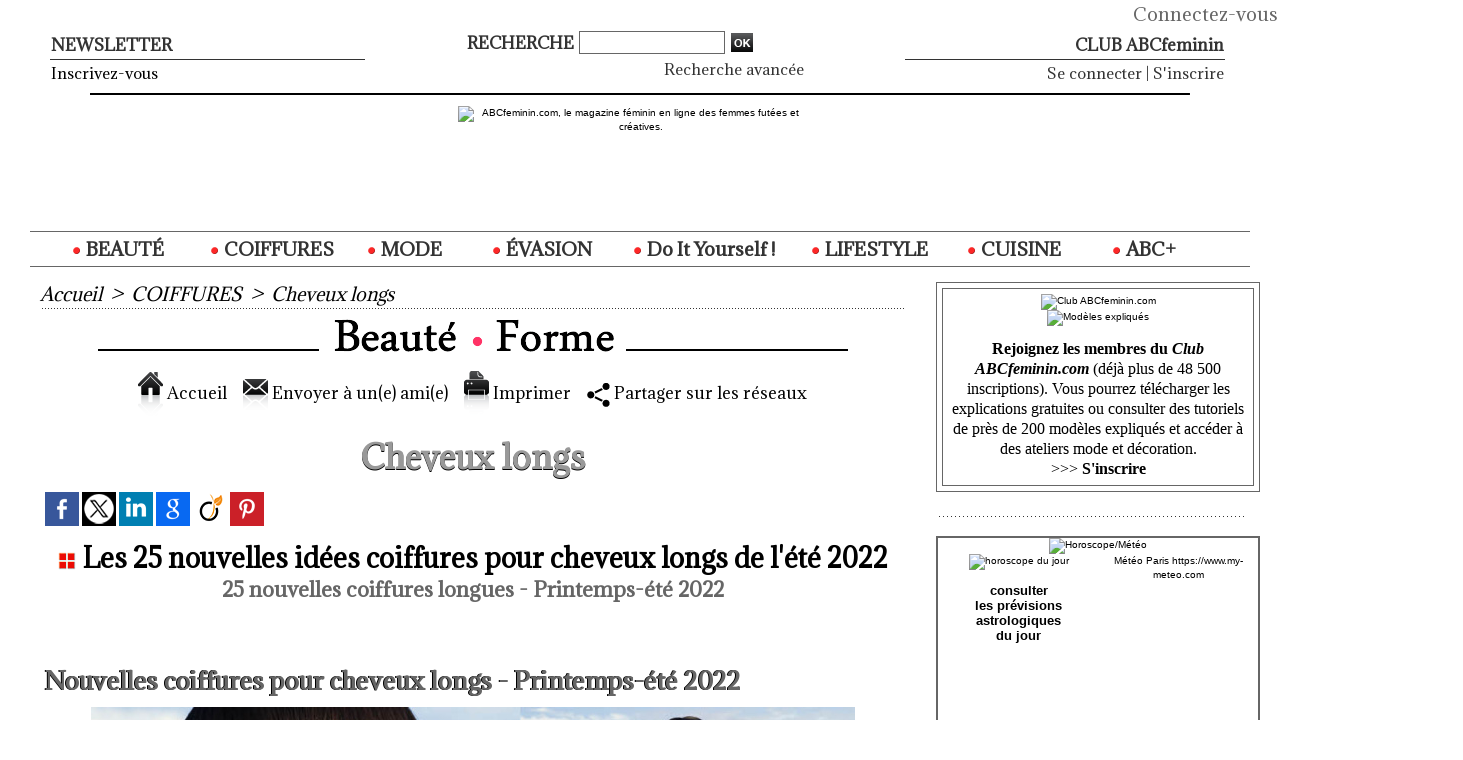

--- FILE ---
content_type: text/html; charset=UTF-8
request_url: https://www.abcfeminin.com/Les-35-nouvelles-idees-coiffures-pour-cheveux-longs-de-l-ete-2022_a2222_28.html
body_size: 16015
content:
<!DOCTYPE html PUBLIC "-//W3C//DTD XHTML 1.0 Strict//EN" "http://www.w3.org/TR/xhtml1/DTD/xhtml1-strict.dtd">
<html xmlns="http://www.w3.org/1999/xhtml" xmlns:og="http://ogp.me/ns#" xmlns:fb="http://ogp.me/ns/fb#" xml:lang="fr" lang="fr">
<head>
<title>Nouvelles idées coiffures pour cheveux longs - Printemps-été 2022. | Page 28</title>
 
<meta http-equiv="Content-Type" content="text/html; Charset=UTF-8" />
<meta name="author" lang="fr" content="Sybille Renaud" />
<meta name="keywords" content="beauté, Camille Albane, Coiff & Co, coiffures, coiffures cheveux longs, coiffures été 2022, coupes de cheveux, Dessange Paris, Eugene Perma, Intermède, Jean-Louis David, Mon Coiffeur Exclusif, nouvelles coiffures pour cheveux longs, nouvelles idées coiffures pour cheveux longs, Revlon, Tchip, tendances coiffures printemps-été 2022, Vog" />
<meta name="description" content="_les coiffeurs aiment les cheveux longs. Ils le prouvent cet été avec les tendances coiffures de la saison. Le très long se fait la part belle dans les nouvelles créations. Découvrez les nouveauté..." />

<meta name="geo.position" content="48.8661613;2.3908801" />
<meta property="og:url" content="https://www.abcfeminin.com/Les-25-nouvelles-idees-coiffures-pour-cheveux-longs-de-l-ete-2022_a2222.html" />
<meta name="image" property="og:image" content="https://www.abcfeminin.com/photo/art/grande/66339220-47142177.jpg?v=1659529323" />
<meta property="og:type" content="article" />
<meta property="og:title" content="Nouvelles idées coiffures pour cheveux longs - Printemps-été 2022. | Page 28" />
<meta property="og:description" content="_les coiffeurs aiment les cheveux longs. Ils le prouvent cet été avec les tendances coiffures de la saison. Le très long se fait la part belle dans les nouvelles créations. Découvrez les nouveautés coiffures pour cheveux longs de l'été 2022." />
<meta property="og:site_name" content="ABCfeminin.com, le magazine féminin en ligne des femmes futées et créatives." />
<meta property="twitter:card" content="summary_large_image" />
<meta property="twitter:image" content="https://www.abcfeminin.com/photo/art/grande/66339220-47142177.jpg?v=1659529323" />
<meta property="twitter:title" content="Nouvelles idées coiffures pour cheveux longs - Printemps-été 2022...." />
<meta property="twitter:description" content="_les coiffeurs aiment les cheveux longs. Ils le prouvent cet été avec les tendances coiffures de la saison. Le très long se fait la part belle dans les nouvelles créations. Découvrez les nouveauté..." />
<meta property="fb:app_id" content="1027014110747429" />
<link rel="stylesheet" href="/var/style/style_3.css?v=1767787985" type="text/css" />
<link rel="stylesheet" media="only screen and (max-width : 800px)" href="/var/style/style_1103.css?v=1559737758" type="text/css" />
<link rel="stylesheet" href="/assets/css/gbfonts.min.css?v=1724246908" type="text/css">
<meta id="viewport" name="viewport" content="width=device-width, initial-scale=1.0, maximum-scale=1.0" />
<link id="css-responsive" rel="stylesheet" href="/_public/css/responsive.min.css?v=1731587507" type="text/css" />
<link rel="stylesheet" media="only screen and (max-width : 800px)" href="/var/style/style_1103_responsive.css?v=1559737758" type="text/css" />
<link rel="stylesheet" href="/var/style/style.16360168.css?v=1729280236" type="text/css" />
<link rel="stylesheet" href="/var/style/style.605903.css?v=1762442227" type="text/css" />
<link href="https://fonts.googleapis.com/css?family=Adamina|Nothing+You+Could+Do|Istok+Web&display=swap" rel="stylesheet" type="text/css" />
<link rel="canonical" href="https://www.abcfeminin.com/Les-25-nouvelles-idees-coiffures-pour-cheveux-longs-de-l-ete-2022_a2222_28.html" />
<link rel="alternate" type="application/rss+xml" title="RSS" href="/xml/syndication.rss" />
<link rel="alternate" type="application/atom+xml" title="ATOM" href="/xml/atom.xml" />
<link rel="icon" href="/favicon.ico?v=1161724465" type="image/x-icon" />
<link rel="shortcut icon" href="/favicon.ico?v=1161724465" type="image/x-icon" />
 
<!-- Google file -->
<meta name="google-site-verification" content="Jv9uZ_PTFULzf6ewNu_cKywtf3cl6uZaJ3b_Ddn-u3k" />
 
<!-- Msn tags -->
<meta name="msvalidate.01" content="AAE1FD0FA06D90C19174986E08266A6D" />
<script src="/_public/js/jquery-1.8.3.min.js?v=1731587507" type="text/javascript"></script>
<script src="/_public/js/jquery.tools-1.2.7.min.js?v=1731587507" type="text/javascript"></script>
<script src="/_public/js/compress_jquery.ibox.js?v=1731587507" type="text/javascript"></script>
<script src="/_public/js/compress_form.js?v=1731587507" type="text/javascript"></script>
<script src="/_public/js/jquery-tiptip.min.js?v=1731587507" type="text/javascript"></script>
<script src="/_public/js/compress_fonctions.js?v=1731587507" type="text/javascript"></script>
<script type="text/javascript">
/*<![CDATA[*//*---->*/
selected_page = ['article', ''];
selected_page = ['article', '66339220'];
selected_page = ['article', '66339220'];
var deploye28496505 = true;

function sfHover_28496505(id) {
	var func = 'hover';
	if ($('#css-responsive').length && parseInt($(window).width()) <= 800) { 
		func = 'click';
	}

	$('#' + id + ' li' + (func == 'click' ? ' > a' : '')).on(func, 
		function(e) { 
			var obj  = (func == 'click' ? $(this).parent('li') :  $(this));
			if (func == 'click') {
				$('#' + id + ' > li').each(function(index) { 
					if ($(this).attr('id') != obj.attr('id') && !$(this).find(obj).length) {
						$(this).find(' > ul:visible').each(function() { $(this).hide(); });
					}
				});
			}
			if(func == 'click' || e.type == 'mouseenter') { 
				if (obj.find('ul:first:hidden').length)	{
					sfHoverShow_28496505(obj); 
				} else if (func == 'click') {
					sfHoverHide_28496505(obj);
				}
				if (func == 'click' && obj.find('ul').length)	return false; 
			}
			else if (e.type == 'mouseleave') { sfHoverHide_28496505(obj); }
		}
	);
}
function sfHoverShow_28496505(obj) {
	obj.addClass('sfhover').css('z-index', 1000); obj.find('ul:first:hidden').each(function() { if ($(this).hasClass('lvl0')) $(this).show(); else $(this).show(); });
}
function sfHoverHide_28496505(obj) {
	obj.find('ul:visible').each(function() { if ($(this).hasClass('lvl0')) $(this).hide(); else $(this).hide();});
}
var deploye16360142 = true;

function sfHover_16360142(id) {
	var func = 'hover';
	if ($('#css-responsive').length && parseInt($(window).width()) <= 800) { 
		func = 'click';
	}

	$('#' + id + ' li' + (func == 'click' ? ' > a' : '')).on(func, 
		function(e) { 
			var obj  = (func == 'click' ? $(this).parent('li') :  $(this));
			if (func == 'click') {
				$('#' + id + ' > li').each(function(index) { 
					if ($(this).attr('id') != obj.attr('id') && !$(this).find(obj).length) {
						$(this).find(' > ul:visible').each(function() { $(this).hide(); });
					}
				});
			}
			if(func == 'click' || e.type == 'mouseenter') { 
				if (obj.find('ul:first:hidden').length)	{
					sfHoverShow_16360142(obj); 
				} else if (func == 'click') {
					sfHoverHide_16360142(obj);
				}
				if (func == 'click' && obj.find('ul').length)	return false; 
			}
			else if (e.type == 'mouseleave') { sfHoverHide_16360142(obj); }
		}
	);
}
function sfHoverShow_16360142(obj) {
	obj.addClass('sfhover').css('z-index', 1000); obj.find('ul:first:hidden').each(function() { if ($(this).hasClass('lvl0')) $(this).show(); else $(this).show(); });
}
function sfHoverHide_16360142(obj) {
	obj.find('ul:visible').each(function() { if ($(this).hasClass('lvl0')) $(this).hide(); else $(this).hide();});
}
var deploye924236 = true;

function sfHover_924236(id) {
	var func = 'hover';
	if ($('#css-responsive').length && parseInt($(window).width()) <= 800) { 
		func = 'click';
	}

	$('#' + id + ' li' + (func == 'click' ? ' > a' : '')).on(func, 
		function(e) { 
			var obj  = (func == 'click' ? $(this).parent('li') :  $(this));
			if (func == 'click') {
				$('#' + id + ' > li').each(function(index) { 
					if ($(this).attr('id') != obj.attr('id') && !$(this).find(obj).length) {
						$(this).find(' > ul:visible').each(function() { $(this).hide(); });
					}
				});
			}
			if(func == 'click' || e.type == 'mouseenter') { 
				if (obj.find('ul:first:hidden').length)	{
					sfHoverShow_924236(obj); 
				} else if (func == 'click') {
					sfHoverHide_924236(obj);
				}
				if (func == 'click' && obj.find('ul').length)	return false; 
			}
			else if (e.type == 'mouseleave') { sfHoverHide_924236(obj); }
		}
	);
}
function sfHoverShow_924236(obj) {
	obj.addClass('sfhover').css('z-index', 1000); obj.find('ul:first:hidden').each(function() { if ($(this).hasClass('lvl0')) $(this).show(); else $(this).show(); });
}
function sfHoverHide_924236(obj) {
	obj.find('ul:visible').each(function() { if ($(this).hasClass('lvl0')) $(this).hide(); else $(this).hide();});
}

 var GBRedirectionMode = 'IF_FOUND';
/*--*//*]]>*/

</script>
 
<!-- Perso tags -->
<!-- BEGIN COOKIES SIRDATA -->
<script type="text/javascript" src="https://cache.consentframework.com/js/pa/26314/c/vbqve/stub" charset="utf-8"></script><script type="text/javascript" src="https://choices.consentframework.com/js/pa/26314/c/vbqve/cmp" charset="utf-8" async></script>
<!-- END COOKIES SIRDATA -->

<style type="text/css">
.mod_605903 img, .mod_605903 embed, .mod_605903 table {
	 max-width: 853px;
}

.mod_605903 .mod_605903_pub {
	 min-width: 853px;
}

.mod_605903 .mod_605903_pub .cel1 {
	 padding: 0;
}

.mod_605903 .photo.left .mod_605903_pub, .mod_605903 .photo.right .mod_605903_pub {
	 min-width: 426px; margin: 15px 10px;
}

.mod_605903 .photo.left .mod_605903_pub {
	 margin-left: 0;
}

.mod_605903 .photo.right .mod_605903_pub {
	 margin-right: 0;
}

.mod_605903 .para_47142177 .photo {
	 position: relative;
}

.mod_605903 .para_47142178 .photo {
	 position: relative;
}

.mod_605903 .para_47142180 .photo {
	 position: relative;
}

.mod_605903 .para_47142181 .photo {
	 position: relative;
}

.mod_605903 .para_47142182 .photo {
	 position: relative;
}

.mod_605903 .para_47142183 .photo {
	 position: relative;
}

.mod_605903 .para_47142186 .photo {
	 position: relative;
}

.mod_605903 .para_47142187 .photo {
	 position: relative;
}

.mod_605903 .para_47142188 .photo {
	 position: relative;
}

.mod_605903 .para_47142189 .photo {
	 position: relative;
}

.mod_605903 .para_47142190 .photo {
	 position: relative;
}

.mod_605903 .para_47142191 .photo {
	 position: relative;
}

.mod_605903 .para_47142193 .photo {
	 position: relative;
}

.mod_605903 .para_47142194 .photo {
	 position: relative;
}

.mod_605903 .para_47142195 .photo {
	 position: relative;
}

.mod_605903 .para_47142196 .photo {
	 position: relative;
}

.mod_605903 .para_47142199 .photo {
	 position: relative;
}

.mod_605903 .para_47142200 .photo {
	 position: relative;
}

.mod_605903 .para_47142201 .photo {
	 position: relative;
}

.mod_605903 .para_47142204 .photo {
	 position: relative;
}

.mod_605903 .para_47142205 .photo {
	 position: relative;
}

.mod_605903 .para_47142206 .photo {
	 position: relative;
}

.mod_605903 .para_47142208 .photo {
	 position: relative;
}

.mod_605903 .para_47142210 .photo {
	 position: relative;
}

.mod_605903 .para_47142212 .photo {
	 position: relative;
}

.mod_605903 .para_47142202 .photo {
	 position: relative;
}

.mod_605903 .para_47142213 .photo {
	 position: relative;
}

.mod_605903 .para_47142185 .photo {
	 position: relative;
}

.mod_605903 .para_47142192 .photo {
	 position: relative;
}

.mod_605903 .para_47142203 .photo {
	 position: relative;
}

.mod_605903 .para_47142184 .photo {
	 position: relative;
}

.mod_605903 .para_47142198 .photo {
	 position: relative;
}

.mod_605903 .para_47142214 .photo {
	 position: relative;
}

.mod_605903 .para_47142179 .photo {
	 position: relative;
}

.mod_605903 .para_47142211 .photo {
	 position: relative;
}

.mod_605903 .para_47142197 .photo {
	 position: relative;
}

.mod_605903 .para_47142209 .photo {
	 position: relative;
}

.mod_605903 .para_47142207 .photo {
	 position: relative;
}

.mod_605903 .para_47142215 .photo {
	 position: relative;
}

.mod_605903 .para_47142216 .photo {
	 position: relative;
}

.mod_605903 .para_47142217 .photo {
	 position: relative;
}

.mod_605903 .para_47142218 .photo {
	 position: relative;
}

.mod_605903 .para_47142219 .photo {
	 position: relative;
}

.mod_605903 .para_47142220 .photo {
	 position: relative;
}

.mod_605903 .para_47142221 .photo {
	 position: relative;
}

.mod_605903 .para_47142222 .photo {
	 position: relative;
}

.mod_605903 .para_47142223 .photo {
	 position: relative;
}

.mod_605903 .para_47142224 .photo {
	 position: relative;
}

.mod_605903 .para_47142225 .photo {
	 position: relative;
}


			#tiptip_holder {
				display: none;
				position: absolute;
				top: 0;
				left: 0;
				z-index: 99999;
			}
</style>

<link rel="stylesheet" href="https://www.abcfeminin.com/var/style/style.1628322.css?v=1713971938" type="text/css" />


<!-- Google Analytics -->
<script type="text/javascript">

  var _gaq = _gaq || [];
  _gaq.push(['_setAccount', 'UA-8435688-1']);
  _gaq.push(['_setDomainName', 'abcfeminin.com']);
  _gaq.push(['_setAllowLinker', true]);
  _gaq.push(['_trackPageview']);

  (function() {
    var ga = document.createElement('script'); ga.type = 'text/javascript'; ga.async = true;
    ga.src = ('https:' == document.location.protocol ? 'https://ssl' : 'http://www') + '.google-analytics.com/ga.js';
    var s = document.getElementsByTagName('script')[0]; s.parentNode.insertBefore(ga, s);
  })();

</script>
 
</head>

<body class="mep3">

<!-- social_login 1628322 -->
<div id="mod_1628322" class="mod_1628322 wm-module fullbackground  module-social_login">
		 <div class="left" id="social_login_custom"></div>
		 <div class="liens right">
			 <a class="right" href="javascript:void(0)" onclick="showIbox('/index.php?preaction=ajax&amp;action=restriction&amp;iboxaction=login&amp;CUSTOM=id_article_com%3D66339220%7Ctype_com%3D%7C%2FLes-35-nouvelles-idees-coiffures-pour-cheveux-longs-de-l-ete-2022_a2222_28.html')">Connectez-vous</a>
		 </div>
		 <div id="social_login_perso" class="right" style="display:none"></div>
		 <div class="clear"></div>
</div>
<div id="ecart_after_1628322" class="ecart_col" style="display:none"><hr /></div>
<div class="stickyzone">

<div class="z_col130_td_inner">
<div id="z_col130" class="full">
<div class="z_col130_inner">
<div id="mod_20660727" class="mod_20660727 wm-module module-responsive " style="_position:static">
<div class="fullmod">
<table cellpadding="0" cellspacing="0" class="module-combo nb-modules-2" style="position:relative; _position:static">
<tr>
<td class="celcombo1">
<!-- titre 20660858 -->
<div id="mod_20660858" class="mod_20660858 wm-module fullbackground "><div class="fullmod">
	 <div class="titre"><a href="https://www.abcfeminin.com/">ABCfeminin.com</a></div>
</div></div>
</td>
<td class="celcombo2">
<!-- menu_deployable 28496505 -->
<div id="mod_28496505" class="mod_28496505 module-menu_deployable wm-module fullbackground  colonne-b type-2 background-cell- " >
	 <div class="main_menu"><div class="fullmod">
		 <ul id="menuliste_28496505">
			 <li data-link="rubrique,48367" class=" titre first" id="menuliste_28496505_1"><a href="/BEAUTE_r1.html" > <img class="image middle nomargin" src="https://www.abcfeminin.com/_images/preset/puces/arrow27.gif?v=1732287502" alt=""  /> BEAUTÉ</a></li>
			 <li data-link="rubrique,5101724" class=" titre" id="menuliste_28496505_2"><a href="/COIFFURES_r123.html" > <img class="image middle nomargin" src="https://www.abcfeminin.com/_images/preset/puces/arrow27.gif?v=1732287502" alt=""  /> COIFFURES</a></li>
			 <li data-link="rubrique,48824" class=" titre" id="menuliste_28496505_3"><a href="/MODE_r5.html" > <img class="image middle nomargin" src="https://www.abcfeminin.com/_images/preset/puces/arrow27.gif?v=1732287502" alt=""  /> MODE</a></li>
			 <li data-link="rubrique,51550" class=" titre" id="menuliste_28496505_4"><a href="/Escapades-en-France_r17.html" > <img class="image middle nomargin" src="https://www.abcfeminin.com/_images/preset/puces/arrow27.gif?v=1732287502" alt=""  /> ÉVASION</a></li>
			 <li data-link="rubrique,48370" class=" titre" id="menuliste_28496505_5"><a href="/D-I-Y_r4.html" > <img class="image middle nomargin" src="https://www.abcfeminin.com/_images/preset/puces/arrow27.gif?v=1732287502" alt=""  /> Do It Yourself !</a></li>
			 <li data-link="rubrique,49309" class=" titre" id="menuliste_28496505_6"><a href="/Mieux-VIVRE_r11.html" > <img class="image middle nomargin" src="https://www.abcfeminin.com/_images/preset/puces/arrow27.gif?v=1732287502" alt=""  /> LIFESTYLE</a></li>
			 <li data-link="rubrique,817186" class=" titre" id="menuliste_28496505_7"><a href="/CUISINE_r103.html" > <img class="image middle nomargin" src="https://www.abcfeminin.com/_images/preset/puces/arrow27.gif?v=1732287502" alt=""  /> CUISINE</a></li>
			 <li data-link="rubrique,324021" class=" titre last" id="menuliste_28496505_8"><a href="/ABC_r86.html" > <img class="image middle nomargin" src="https://www.abcfeminin.com/_images/preset/puces/arrow27.gif?v=1732287502" alt=""  /> ABC+ </a></li>
		 </ul>
	 <div class="break" style="_height:auto;"></div>
	 </div></div>
	 <div class="clear"></div>
	 <script type="text/javascript">sfHover_28496505('menuliste_28496505')</script>
</div>
</td>
</tr>
</table>
</div>
</div>
</div>
</div>
</div>
</div>
<div id="main-responsive">

<div id="main">
<table id="main_table_inner" cellspacing="0">
<tr>
<td class="z_col0_td_inner z_td_colonne" colspan="2">
<div id="z_col0">
	 <div class="z_col0_inner">
<div id="z_col0_responsive" class="module-responsive">
</div>
		 <div class="inner">
<!-- ********************************************** ZONE TITRE ********************************************** -->
<table cellpadding="0" cellspacing="0" id="mod_16360072" class="mod_16360072 wm-module module-responsive  module-combo nb-modules-3" style="position:relative">
<tr>
<td class="celcombo1">
<!-- newsletter 16360073 -->
<div id="ecart_before_16360073" class="ecart_col0 " style="display:none"><hr /></div>
<div id="mod_16360073" class="mod_16360073 wm-module fullbackground  module-newsletter">
	 <div class="entete"><div class="fullmod">
		 <span>Newsletter</span>
	 </div></div>
	 <form action="/newsletter/" method="post" id="form_newsletter_16360073">
		 <div class="cel1 nowrap">
			 <input type="hidden" name="subaction" value="add" />
			 <div class="texte">
				 <a href="/newsletter/">Inscrivez-vous</a>
			 </div>
		 </div>
	 </form>
<script type='text/javascript'>make_print_object("16360073", "8225", "form_newsletter_16360073");
</script>
</div>
</td>
<td class="celcombo2">
<!-- recherche 16360074 -->
<div id="ecart_before_16360074" class="ecart_col0 " style="display:none"><hr /></div>
<div id="mod_16360074" class="mod_16360074 wm-module fullbackground  recherche type-1">
	 <form id="form_16360074" action="/search/" method="get" enctype="application/x-www-form-urlencoded" >
		 <div class="cel1">
			 <label class="entete" for="keyword" style="vertical-align:bottom">Recherche </label>
			 			 <span><span class="cel">
<input type="text" style="width:140px" id="keyword_16360074" name="keyword" value="" class="button"   />			 </span><span class="cel">
<input type="image" src="/_images/icones/ok_5.png?v=1731587505" alt="OK" title="OK" />
			 </span></span>
			 <div class="avance" style="margin-top:5px">
				 <a href="/search/?avance=1">Recherche avancée</a>
			 </div>
		 </div>
	 </form>
</div>
</td>
<td class="celcombo3">
<!-- login 16360075 -->
<div id="ecart_before_16360075" class="ecart_col0 module-responsive" style="display:none"><hr /></div>
<div id="mod_16360075" class="mod_16360075 wm-module fullbackground module-responsive  module-login type-3">
	 <div class="entete retrait_entete_"><div class="fullmod">
		 <span>CLUB ABCfeminin</span>
	 </div></div>
	 <div class="cel1">
		 <div class="liens"><a href="javascript:void(0)" onclick="showIbox('https://www.abcfeminin.com/index.php?preaction=ajax&amp;action=restriction&amp;iboxaction=login&amp;ABSOLUTE_HREF=/Les-35-nouvelles-idees-coiffures-pour-cheveux-longs-de-l-ete-2022_a2222_28.html')">Se connecter</a> | <a href="/subscription/">S'inscrire</a></div>
	 </div>
</div>
</td>
</tr>
</table>
<div id="ecart_after_16360072" class="ecart_col0"><hr /></div>
<div id="ecart_before_16513564" class="ecart_col0 " style="display:none"><hr /></div>
<table cellpadding="0" cellspacing="0" id="mod_16513564" class="mod_16513564 wm-module module-responsive  module-combo nb-modules-1" style="position:relative">
<tr>
<td class="celcombo1">
<!-- html 16513617 -->
<div id="ecart_before_16513617" class="ecart_col0 module-responsive" style="display:none"><hr /></div>
	 <table width="350" border="0" cellspacing="0" cellpadding="0" align="center">
  <tr>
    <td height="120" align="center" valign="middle">
<a href="http://www.abcfeminin.com"><img src="http://www.abcfeminin.com/docs/design/1701_ABCfeminin_350.gif" width="350" height="109" alt="ABCfeminin.com, le magazine féminin en ligne des femmes futées et créatives." border="0"></a>
</td>
  </tr>
</table>
</td>
<td class="celcombo2 empty">&nbsp;</td>
</tr>
</table>
<div id="ecart_after_16513564" class="ecart_col0"><hr /></div>

<!-- menu_deployable 16360142 -->
<div id="ecart_before_16360142" class="ecart_col0 " style="display:none"><hr /></div>
<div id="mod_16360142" class="mod_16360142 module-menu_deployable wm-module fullbackground  colonne-a type-2 background-cell- " >
	 <div class="main_menu">
		 <ul id="menuliste_16360142">
			 <li data-link="rubrique,48367" class=" titre first" id="menuliste_16360142_1"><a href="/BEAUTE_r1.html" > <img class="image middle nomargin" src="https://www.abcfeminin.com/puces/puce_rouge_10x10.gif?v=1390499678" alt=""  /> BEAUTÉ</a>
			 	 <ul class="lvl0 ">
					 <li class="stitre responsive" style="display:none"><a href="/BEAUTE_r1.html" ><span class="fake-margin" style="display:none">&nbsp;</span> <img class="image middle nomargin" src="https://www.abcfeminin.com/puces/puce_rouge_10x10.gif?v=1390499678" alt=""  /> BEAUTÉ</a></li>
					 <li data-link="rubrique,90869" class=" stitre" ><a href="/Astuces-beaute_r51.html" ><span class="fake-margin" style="display:none">&nbsp;</span> <img class="image middle nomargin" src="https://www.abcfeminin.com/_images/preset/puces/arrow40.gif?v=1732287502" alt=""  /> Astuces beauté</a></li>
					 <li data-link="rubrique,105658" class=" stitre" ><a href="/Forme-bien-etre_r59.html" ><span class="fake-margin" style="display:none">&nbsp;</span> <img class="image middle nomargin" src="https://www.abcfeminin.com/_images/preset/puces/arrow40.gif?v=1732287502" alt=""  /> Forme, bien-être</a></li>
					 <li data-link="article,652169" class=" stitre" ><a href="/QUIZ-Quels-parfums-s-accordent-avec-votre-personnalite_a193.html" ><span class="fake-margin" style="display:none">&nbsp;</span> <img class="image middle nomargin" src="https://www.abcfeminin.com/_images/preset/puces/arrow40.gif?v=1732287502" alt=""  /> Parfums (QUIZ)</a></li>
					 <li data-link="rubrique,224941" class=" stitre" ><a href="/Relookings_r83.html" ><span class="fake-margin" style="display:none">&nbsp;</span> <img class="image middle nomargin" src="https://www.abcfeminin.com/_images/preset/puces/arrow40.gif?v=1732287502" alt=""  /> RELOOKINGS</a></li>
					 <li data-link="rubrique,817103" class=" stitre" ><a href="/Soins-cosmetiques_r98.html" ><span class="fake-margin" style="display:none">&nbsp;</span> <img class="image middle nomargin" src="https://www.abcfeminin.com/_images/preset/puces/arrow40.gif?v=1732287502" alt=""  /> Soins &amp; cosmétique</a></li>
					 <li data-link="rubrique,817111" class=" stitre slast" ><a href="/KaleidoNEWS-beaute_r99.html" ><span class="fake-margin" style="display:none">&nbsp;</span> <img class="image middle nomargin" src="https://www.abcfeminin.com/_images/preset/puces/arrow40.gif?v=1732287502" alt=""  /> KaléidoNEWS</a></li>
				 </ul>
			 </li>
			 <li data-link="rubrique,5101724" class=" titre" id="menuliste_16360142_2"><a href="/COIFFURES_r123.html" > <img class="image middle nomargin" src="https://www.abcfeminin.com/puces/puce_rouge_10x10.gif?v=1390499678" alt=""  /> COIFFURES</a>
			 	 <ul class="lvl0 ">
					 <li class="stitre responsive" style="display:none"><a href="/COIFFURES_r123.html" ><span class="fake-margin" style="display:none">&nbsp;</span> <img class="image middle nomargin" src="https://www.abcfeminin.com/puces/puce_rouge_10x10.gif?v=1390499678" alt=""  /> COIFFURES</a></li>
					 <li data-link="rubrique,111608" class=" stitre" ><a href="/Conseils-coiffures_r60.html" ><span class="fake-margin" style="display:none">&nbsp;</span> <img class="image middle nomargin" src="https://www.abcfeminin.com/_images/preset/puces/arrow40.gif?v=1732287502" alt=""  /> Conseils coiffures</a></li>
					 <li data-link="rubrique,1404154" class=" stitre" ><a href="/Coupes-courtes_r114.html" ><span class="fake-margin" style="display:none">&nbsp;</span> <img class="image middle nomargin" src="https://www.abcfeminin.com/_images/preset/puces/arrow40.gif?v=1732287502" alt=""  /> Coupes courtes</a></li>
					 <li data-link="rubrique,1404161" class=" stitre" ><a href="/Carres-mi-longs_r115.html" ><span class="fake-margin" style="display:none">&nbsp;</span> <img class="image middle nomargin" src="https://www.abcfeminin.com/_images/preset/puces/arrow40.gif?v=1732287502" alt=""  /> Carrés mi-longs</a></li>
					 <li data-link="rubrique,1404162" class=" stitre slast" ><a href="/Cheveux-longs_r116.html" ><span class="fake-margin" style="display:none">&nbsp;</span> <img class="image middle nomargin" src="https://www.abcfeminin.com/_images/preset/puces/arrow40.gif?v=1732287502" alt=""  /> Cheveux longs</a></li>
				 </ul>
			 </li>
			 <li data-link="rubrique,48824" class=" titre" id="menuliste_16360142_3"><a href="/MODE_r5.html" > <img class="image middle nomargin" src="https://www.abcfeminin.com/puces/puce_rouge_10x10.gif?v=1390499678" alt=""  /> MODE</a>
			 	 <ul class="lvl0 ">
					 <li class="stitre responsive" style="display:none"><a href="/MODE_r5.html" ><span class="fake-margin" style="display:none">&nbsp;</span> <img class="image middle nomargin" src="https://www.abcfeminin.com/puces/puce_rouge_10x10.gif?v=1390499678" alt=""  /> MODE</a></li>
					 <li data-link="rubrique,48831" class=" stitre" ><a href="/Conseils-style_r10.html" ><span class="fake-margin" style="display:none">&nbsp;</span> <img class="image middle nomargin" src="https://www.abcfeminin.com/_images/preset/puces/arrow40.gif?v=1732287502" alt=""  /> STYLE conseils</a></li>
					 <li data-link="rubrique,51484" class=" stitre" ><a href="/Accessoires_r16.html" ><span class="fake-margin" style="display:none">&nbsp;</span> <img class="image middle nomargin" src="https://www.abcfeminin.com/_images/preset/puces/arrow40.gif?v=1732287502" alt=""  /> Accessoires</a></li>
					 <li data-link="rubrique,532996" class=" stitre" ><a href="/Couleurs_r94.html" ><span class="fake-margin" style="display:none">&nbsp;</span> <img class="image middle nomargin" src="https://www.abcfeminin.com/_images/preset/puces/arrow40.gif?v=1732287502" alt=""  /> Couleurs</a></li>
					 <li data-link="rubrique,119393" class=" stitre" ><a href="/Createurs-Marques_r62.html" ><span class="fake-margin" style="display:none">&nbsp;</span> <img class="image middle nomargin" src="https://www.abcfeminin.com/_images/preset/puces/arrow40.gif?v=1732287502" alt=""  /> Créateurs/marques</a></li>
					 <li data-link="rubrique,817147" class=" stitre" ><a href="/Relookings_r101.html" ><span class="fake-margin" style="display:none">&nbsp;</span> <img class="image middle nomargin" src="https://www.abcfeminin.com/_images/preset/puces/arrow40.gif?v=1732287502" alt=""  /> Relookings</a></li>
					 <li data-link="rubrique,52750" class=" stitre" ><a href="/Shopping-mode_r20.html" ><span class="fake-margin" style="display:none">&nbsp;</span> <img class="image middle nomargin" src="https://www.abcfeminin.com/_images/preset/puces/arrow40.gif?v=1732287502" alt=""  /> Shopping sélection</a></li>
					 <li data-link="rubrique,98090" class=" stitre slast" ><a href="/KaleidoNEWS-mode_r56.html" ><span class="fake-margin" style="display:none">&nbsp;</span> <img class="image middle nomargin" src="https://www.abcfeminin.com/_images/preset/puces/arrow40.gif?v=1732287502" alt=""  /> KaléidoNEWS</a></li>
				 </ul>
			 </li>
			 <li data-link="rubrique,48368" class=" titre" id="menuliste_16360142_4"><a href="/EVASION_r2.html" > <img class="image middle nomargin" src="https://www.abcfeminin.com/puces/puce_rouge_10x10.gif?v=1390499678" alt=""  /> ÉVASION</a>
			 	 <ul class="lvl0 ">
					 <li class="stitre responsive" style="display:none"><a href="/EVASION_r2.html" ><span class="fake-margin" style="display:none">&nbsp;</span> <img class="image middle nomargin" src="https://www.abcfeminin.com/puces/puce_rouge_10x10.gif?v=1390499678" alt=""  /> ÉVASION</a></li>
					 <li data-link="rubrique,51550" class=" stitre" ><a href="/Escapades-en-France_r17.html" ><span class="fake-margin" style="display:none">&nbsp;</span> <img class="image middle nomargin" src="https://www.abcfeminin.com/_images/preset/puces/arrow40.gif?v=1732287502" alt=""  /> ... en France</a></li>
					 <li data-link="rubrique,14333503" class=" stitre" ><a href="/Escapades-hors-de-France_r126.html" ><span class="fake-margin" style="display:none">&nbsp;</span> <img class="image middle nomargin" src="https://www.abcfeminin.com/_images/preset/puces/arrow40.gif?v=1732287502" alt=""  /> ... et ailleurs.</a></li>
					 <li data-link="rubrique,151164" class=" stitre" ><a href="/Arts-artistes_r70.html" ><span class="fake-margin" style="display:none">&nbsp;</span> <img class="image middle nomargin" src="https://www.abcfeminin.com/_images/preset/puces/arrow40.gif?v=1732287502" alt=""  /> Art et artistes</a></li>
					 <li data-link="rubrique,67480" class=" stitre slast" ><a href="/BiblioNEWS_r37.html" ><span class="fake-margin" style="display:none">&nbsp;</span> <img class="image middle nomargin" src="https://www.abcfeminin.com/_images/preset/puces/arrow40.gif?v=1732287502" alt=""  /> BiblioNEWS</a></li>
				 </ul>
			 </li>
			 <li data-link="rubrique,48370" class=" titre" id="menuliste_16360142_5"><a href="/D-I-Y_r4.html" > <img class="image middle nomargin" src="https://www.abcfeminin.com/puces/puce_rouge_10x10.gif?v=1390499678" alt=""  /> Do It Yourself !</a>
			 	 <ul class="lvl0 ">
					 <li class="stitre responsive" style="display:none"><a href="/D-I-Y_r4.html" ><span class="fake-margin" style="display:none">&nbsp;</span> <img class="image middle nomargin" src="https://www.abcfeminin.com/puces/puce_rouge_10x10.gif?v=1390499678" alt=""  /> Do It Yourself !</a></li>
					 <li data-link="rubrique,48830" class=" stitre" ><a href="/Modeles-expliques_r9.html" ><span class="fake-margin" style="display:none">&nbsp;</span> <img class="image middle nomargin" src="https://www.abcfeminin.com/_images/preset/puces/arrow40.gif?v=1732287502" alt=""  /> Modèles expliqués</a></li>
					 <li data-link="rubrique,12553967" class=" stitre" ><a href="/Home-deco_r125.html" ><span class="fake-margin" style="display:none">&nbsp;</span> <img class="image middle nomargin" src="https://www.abcfeminin.com/_images/preset/puces/arrow40.gif?v=1732287502" alt=""  /> Home déco</a></li>
					 <li data-link="rubrique,4477691" class=" stitre" ><a href="/Layette-enfants_r122.html" ><span class="fake-margin" style="display:none">&nbsp;</span> <img class="image middle nomargin" src="https://www.abcfeminin.com/_images/preset/puces/arrow40.gif?v=1732287502" alt=""  /> Layette - enfants</a></li>
					 <li data-link="rubrique,71262" class=" stitre slast" ><a href="/Tutoriels_r40.html" ><span class="fake-margin" style="display:none">&nbsp;</span> <img class="image middle nomargin" src="https://www.abcfeminin.com/_images/preset/puces/arrow40.gif?v=1732287502" alt=""  /> Tutoriels</a></li>
				 </ul>
			 </li>
			 <li data-link="rubrique,49309" class=" titre" id="menuliste_16360142_6"><a href="/Mieux-VIVRE_r11.html" > <img class="image middle nomargin" src="https://www.abcfeminin.com/puces/puce_rouge_10x10.gif?v=1390499678" alt=""  /> LIFESTYLE</a>
			 	 <ul class="lvl0 ">
					 <li class="stitre responsive" style="display:none"><a href="/Mieux-VIVRE_r11.html" ><span class="fake-margin" style="display:none">&nbsp;</span> <img class="image middle nomargin" src="https://www.abcfeminin.com/puces/puce_rouge_10x10.gif?v=1390499678" alt=""  /> LIFESTYLE</a></li>
					 <li data-link="rubrique,94539" class=" stitre" ><a href="/Ecoloculture_r54.html" ><span class="fake-margin" style="display:none">&nbsp;</span> <img class="image middle nomargin" src="https://www.abcfeminin.com/_images/preset/puces/arrow40.gif?v=1732287502" alt=""  /> ÉCOLOculture</a></li>
					 <li data-link="rubrique,50996" class=" stitre" ><a href="/Decoration_r15.html" ><span class="fake-margin" style="display:none">&nbsp;</span> <img class="image middle nomargin" src="https://www.abcfeminin.com/_images/preset/puces/arrow40.gif?v=1732287502" alt=""  /> Décoration</a></li>
					 <li data-link="rubrique,56307" class=" stitre" ><a href="/IDs-pratiques_r22.html" ><span class="fake-margin" style="display:none">&nbsp;</span> <img class="image middle nomargin" src="https://www.abcfeminin.com/_images/preset/puces/arrow40.gif?v=1732287502" alt=""  /> IDs pratiques</a></li>
					 <li data-link="rubrique,64015" class=" stitre" ><a href="/Psycho_r34.html" ><span class="fake-margin" style="display:none">&nbsp;</span> <img class="image middle nomargin" src="https://www.abcfeminin.com/_images/preset/puces/arrow40.gif?v=1732287502" alt=""  /> Psycho</a></li>
					 <li data-link="rubrique,265094" class=" stitre" ><a href="/Sante_r85.html" ><span class="fake-margin" style="display:none">&nbsp;</span> <img class="image middle nomargin" src="https://www.abcfeminin.com/_images/preset/puces/arrow40.gif?v=1732287502" alt=""  /> Santé</a></li>
					 <li data-link="rubrique,69105" class=" stitre" ><a href="/Shopping-lifestyle_r38.html" ><span class="fake-margin" style="display:none">&nbsp;</span> <img class="image middle nomargin" src="https://www.abcfeminin.com/_images/preset/puces/arrow40.gif?v=1732287502" alt=""  /> Shopping sélection</a></li>
					 <li data-link="rubrique,134975" class=" stitre slast" ><a href="/KaleidoNEWS-pratique_r64.html" ><span class="fake-margin" style="display:none">&nbsp;</span> <img class="image middle nomargin" src="https://www.abcfeminin.com/_images/preset/puces/arrow40.gif?v=1732287502" alt=""  /> KaléidoNEWS</a></li>
				 </ul>
			 </li>
			 <li data-link="rubrique,817186" class=" titre" id="menuliste_16360142_7"><a href="/CUISINE_r103.html" > <img class="image middle nomargin" src="https://www.abcfeminin.com/puces/puce_rouge_10x10.gif?v=1390499678" alt=""  /> CUISINE</a>
			 	 <ul class="lvl0 ">
					 <li class="stitre responsive" style="display:none"><a href="/CUISINE_r103.html" ><span class="fake-margin" style="display:none">&nbsp;</span> <img class="image middle nomargin" src="https://www.abcfeminin.com/puces/puce_rouge_10x10.gif?v=1390499678" alt=""  /> CUISINE</a></li>
					 <li data-link="article,8747636" class=" stitre" ><a href="/Epiphanie-et-galette-des-rois-des-recettes-classiques-ou-originales_a1609.html" ><span class="fake-margin" style="display:none">&nbsp;</span> <img class="image middle nomargin" src="https://www.abcfeminin.com/_images/preset/puces/arrow40.gif?v=1732287502" alt=""  /> Galettes des Rois</a></li>
					 <li data-link="rubrique,52113" class=" stitre" ><a href="/Ingredients-Menus_r18.html" ><span class="fake-margin" style="display:none">&nbsp;</span> <img class="image middle nomargin" src="https://www.abcfeminin.com/_images/preset/puces/arrow40.gif?v=1732287502" alt=""  /> Ingrédients/menus</a></li>
					 <li data-link="rubrique,1403114" class=" stitre" ><a href="/Entrees-En-cas_r106.html" ><span class="fake-margin" style="display:none">&nbsp;</span> <img class="image middle nomargin" src="https://www.abcfeminin.com/_images/preset/puces/arrow40.gif?v=1732287502" alt=""  /> recettes entrées,...</a></li>
					 <li data-link="rubrique,2356712" class=" stitre" ><a href="/Recettes-potages_r119.html" ><span class="fake-margin" style="display:none">&nbsp;</span> <img class="image middle nomargin" src="https://www.abcfeminin.com/_images/preset/puces/arrow40.gif?v=1732287502" alt=""  /> recettes potages</a></li>
					 <li data-link="rubrique,1403121" class=" stitre" ><a href="/Recettes-legumes-salades_r107.html" ><span class="fake-margin" style="display:none">&nbsp;</span> <img class="image middle nomargin" src="https://www.abcfeminin.com/_images/preset/puces/arrow40.gif?v=1732287502" alt=""  /> recettes salades</a></li>
					 <li data-link="rubrique,2319440" class=" stitre" ><a href="/Pates-pizzas_r118.html" ><span class="fake-margin" style="display:none">&nbsp;</span> <img class="image middle nomargin" src="https://www.abcfeminin.com/_images/preset/puces/arrow40.gif?v=1732287502" alt=""  /> recettes pâtes</a></li>
					 <li data-link="rubrique,1403123" class=" stitre" ><a href="/Poisson-crustaces_r109.html" ><span class="fake-margin" style="display:none">&nbsp;</span> <img class="image middle nomargin" src="https://www.abcfeminin.com/_images/preset/puces/arrow40.gif?v=1732287502" alt=""  /> poisson,crustacés</a></li>
					 <li data-link="rubrique,1403463" class=" stitre" ><a href="/Recettes-viande_r112.html" ><span class="fake-margin" style="display:none">&nbsp;</span> <img class="image middle nomargin" src="https://www.abcfeminin.com/_images/preset/puces/arrow40.gif?v=1732287502" alt=""  /> recettes viande</a></li>
					 <li data-link="rubrique,1403472" class=" stitre" ><a href="/Recettes-volaille_r113.html" ><span class="fake-margin" style="display:none">&nbsp;</span> <img class="image middle nomargin" src="https://www.abcfeminin.com/_images/preset/puces/arrow40.gif?v=1732287502" alt=""  /> recettes volaille</a></li>
					 <li data-link="rubrique,1403124" class=" stitre slast" ><a href="/Recettes-desserts_r110.html" ><span class="fake-margin" style="display:none">&nbsp;</span> <img class="image middle nomargin" src="https://www.abcfeminin.com/_images/preset/puces/arrow40.gif?v=1732287502" alt=""  /> recettes desserts</a></li>
				 </ul>
			 </li>
			 <li data-link="rubrique,324021" class=" titre last" id="menuliste_16360142_8"><a href="/ABC_r86.html" > <img class="image middle nomargin" src="https://www.abcfeminin.com/puces/puce_rouge_10x10.gif?v=1390499678" alt=""  /> ABC+   </a>
			 	 <ul class="lvl0 ">
					 <li class="stitre responsive" style="display:none"><a href="/ABC_r86.html" ><span class="fake-margin" style="display:none">&nbsp;</span> <img class="image middle nomargin" src="https://www.abcfeminin.com/puces/puce_rouge_10x10.gif?v=1390499678" alt=""  /> ABC+   </a></li>
					 <li data-link="article,349025" class=" stitre" ><a href="/Horoscope-du-jour-pour-tous-les-signes-du-zodiaque_a15.html" ><span class="fake-margin" style="display:none">&nbsp;</span> <img class="image middle nomargin" src="https://www.abcfeminin.com/_images/preset/puces/arrow40.gif?v=1732287502" alt=""  /> HOROSCOPE</a></li>
					 <li data-link="article,6180383" class=" stitre" ><a href="/Numerologie-les-forces-et-les-faiblesses-qui-vous-influenceront-en-2026_a1318.html" ><span class="fake-margin" style="display:none">&nbsp;</span> <img class="image middle nomargin" src="https://www.abcfeminin.com/_images/preset/puces/arrow40.gif?v=1732287502" alt=""  /> NUMÉROLOGIE</a></li>
					 <li data-link="rubrique,355333" class=" stitre" ><a href="/Jeux_r91.html" ><span class="fake-margin" style="display:none">&nbsp;</span> <img class="image middle nomargin" src="https://www.abcfeminin.com/_images/preset/puces/arrow40.gif?v=1732287502" alt=""  /> JEUX</a></li>
					 <li data-link="article,518890" class=" stitre" ><a href="/Aujourd-hui-a-la-tele-tous-les-programmes-en-cours_a111.html" ><span class="fake-margin" style="display:none">&nbsp;</span> <img class="image middle nomargin" src="https://www.abcfeminin.com/_images/preset/puces/arrow40.gif?v=1732287502" alt=""  /> Programmes TV</a></li>
					 <li data-link="boutique,all" class=" stitre slast" ><a href="/shop/" ><span class="fake-margin" style="display:none">&nbsp;</span> <img class="image middle nomargin" src="https://www.abcfeminin.com/_images/preset/puces/arrow40.gif?v=1732287502" alt=""  /> Contribuez :)</a></li>
				 </ul>
			 </li>
		 </ul>
	 <div class="break" style="_height:auto;"></div>
	 </div>
	 <div class="clear"></div>
	 <script type="text/javascript">sfHover_16360142('menuliste_16360142')</script>
</div>
<!-- ********************************************** FIN ZONE TITRE ****************************************** -->
		 </div>
	 </div>
</div>
</td>
</tr>

<tr class="tr_median">
<td class="z_col1_td_inner z_td_colonne main-colonne">
<!-- ********************************************** COLONNE 1 ********************************************** -->
<div id="z_col1" class="z_colonne">
	 <div class="z_col1_inner z_col_median">
		 <div class="inner">
<div id="breads" class="breadcrump breadcrumbs">
	 <a href="https://www.abcfeminin.com/">Accueil</a>
	 <span class="sepbread">&nbsp;&gt;&nbsp;</span>
	 <a href="/COIFFURES_r123.html">COIFFURES</a>
	 <span class="sepbread">&nbsp;&gt;&nbsp;</span>
	 <a href="/Cheveux-longs_r116.html">Cheveux longs</a>
	 <div class="clear separate"><hr /></div>
</div>
<div id="mod_605903" class="mod_605903 wm-module fullbackground  page2_article article-2222">
	 <div class="entete"><div class="fullmod"></div></div>
	 <div class="cel1">
		 <div class="boutons_ligne" id="boutons">
<a class="bt-home" href="https://www.abcfeminin.com/"><img src="/_images/icones/bt_home_5.png?v=1731587505" class="image middle" alt="Accueil" title="Accueil"  />&nbsp;Accueil</a>			 &nbsp;&nbsp;
<a class="bt-mail" rel="nofollow" href="/send/66339220/"><img src="/_images/icones/bt_mail_5.png?v=1731587505" class="image middle" alt="Envoyer à un(e) ami(e)" title="Envoyer à un(e) ami(e)"  />&nbsp;Envoyer à un(e) ami(e)</a>			 &nbsp;&nbsp;
<a class="bt-print" rel="nofollow" onclick="window.open(this.href,'_blank', 'width=600, height=800, scrollbars=yes, menubar=yes, resizable=yes');return false;" href="/Les-25-nouvelles-idees-coiffures-pour-cheveux-longs-de-l-ete-2022_a2222.html?print=1"><img src="/_images/icones/bt_print_5.png?v=1731587505" class="image middle" alt="Imprimer" title="Imprimer"  />&nbsp;Imprimer</a>			 &nbsp;&nbsp;
<a class="bt-share" href="javascript:void(0)" id="share_boutons_605903"><img src="/_images/icones/bt_share_5.png?v=1731587505" class="image middle" alt="Partager sur les réseaux" title="Partager sur les réseaux"  />&nbsp;Partager sur les réseaux</a>
		 </div>
		 <div class="entete_liste">
			 <div class="access">Cheveux longs</div>
		 </div>
		 <br class="texte clear" />
			 <div class="auteur social">
				 <a target="_blank" href="http://www.facebook.com/share.php?u=https%3A%2F%2Fwww.abcfeminin.com%2FLes-25-nouvelles-idees-coiffures-pour-cheveux-longs-de-l-ete-2022_a2222.html"><img src="/_images/addto/facebook.png?v=1732287175" alt="Facebook" title="Facebook" /></a>
				 <a target="_blank" href="http://twitter.com/intent/tweet?text=Les+25+nouvelles+id%C3%A9es+coiffures+pour+cheveux+longs+de+l%27%C3%A9t%C3%A9+2022+http%3A%2F%2Fxfru.it%2FTgmLxI"><img src="/_images/addto/twitter.png?v=1732287176" alt="Twitter" title="Twitter" /></a>
				 <a target="_blank" href="http://www.linkedin.com/shareArticle?mini=true&amp;url=https%3A%2F%2Fwww.abcfeminin.com%2FLes-25-nouvelles-idees-coiffures-pour-cheveux-longs-de-l-ete-2022_a2222.html&amp;title=Les+25+nouvelles+id%C3%A9es+coiffures+pour+cheveux+longs+de+l%27%C3%A9t%C3%A9+2022&amp;source=&amp;summary="><img src="/_images/addto/linkedin.png?v=1732287176" alt="LinkedIn" title="LinkedIn" /></a>
				 <a target="_blank" href="http://www.google.com/bookmarks/mark?op=edit&amp;bkmk=https%3A%2F%2Fwww.abcfeminin.com%2FLes-25-nouvelles-idees-coiffures-pour-cheveux-longs-de-l-ete-2022_a2222.html"><img src="/_images/addto/google.png?v=1732287176" alt="Google" title="Google" /></a>
				 <a target="_blank" href="http://www.viadeo.com/shareit/share/?url=https%3A%2F%2Fwww.abcfeminin.com%2FLes-25-nouvelles-idees-coiffures-pour-cheveux-longs-de-l-ete-2022_a2222.html"><img src="/_images/addto/viadeo.png?v=1732287176" alt="Viadeo" title="Viadeo" /></a>
				 <a target="_blank" href="http://pinterest.com/pin/create/button/?url=https%3A%2F%2Fwww.abcfeminin.com%2FLes-25-nouvelles-idees-coiffures-pour-cheveux-longs-de-l-ete-2022_a2222.html&amp;description=Les+25+nouvelles+id%C3%A9es+coiffures+pour+cheveux+longs+de+l%27%C3%A9t%C3%A9+2022"><img src="/_images/addto/pinterest.png?v=1732287176" alt="Pinterest" title="Pinterest" /></a>
			 </div>
<br />		 <div class="titre">
			 <h1 class="access">
				 <img class="image middle nomargin" src="https://www.abcfeminin.com/puces/puce_pages_mode_beaute.gif?v=1450697388" alt=""  /> 
				 Les 25 nouvelles idées coiffures pour cheveux longs de l'été 2022
			 </h1>
		 </div>
		 <h2 class="soustitre">25 nouvelles coiffures longues - Printemps-été 2022</h2>
		 <br class="texte clear" />
		 <br class="texte clear" />
	 <div class="entry-content instapaper_body">
		 <div id="intertitre_1" class="intertitre before_top resize" style="margin-bottom:10px">
			 <br class="access"/>
			 <h2 class="access">Nouvelles coiffures pour cheveux longs - Printemps-été 2022</h2>
		 </div>
		 <div id="para_1" class="para_47142177 resize" style="">
			 <div class="photo shadow top" style="margin-bottom: 10px">
				 <a href="javascript:void(0)" rel="https://www.abcfeminin.com/photo/art/grande/66339220-47142177.jpg?v=1659529323&amp;ibox" title="Coupe et coiffure pour cheveux longs Jean-Louis DAVID - Printemps-été 2021."><img class="responsive"  style="display:none" src="https://www.abcfeminin.com/photo/art/grande/66339220-47142177.jpg?v=1659529323" alt="Coupe et coiffure pour cheveux longs Jean-Louis DAVID - Printemps-été 2021." title="Coupe et coiffure pour cheveux longs Jean-Louis DAVID - Printemps-été 2021." />
<img class="not-responsive"  src="https://www.abcfeminin.com/photo/art/default/66339220-47142177.jpg?v=1659530447" alt="Coupe et coiffure pour cheveux longs Jean-Louis DAVID - Printemps-été 2021." title="Coupe et coiffure pour cheveux longs Jean-Louis DAVID - Printemps-été 2021."  /></a>
			 </div>
			 <div class="texte">
				 <div class="access">
					 <div style="text-align: left;">  <div style="text-align: center;"><span style="color:#696969;"><em>Coiffure cheveux longs Jean-Louis David - Printemps-été 2022.</em></span> <br />   <br />  &gt;&gt;&gt; <a class="liens" href="https://www.abcfeminin.com/Les-25-nouvelles-idees-coiffures-pour-cheveux-longs-de-l-ete-2022_a2222_2.html"><strong>voir les nouvelles idées coiffures cheveux longs de l'été 2022</strong></a> </div>    <div style="text-align: center;">&nbsp;</div>    <div style="text-align: center;">  <div style="text-align: left;">Parmi les grands noms de la coiffure dont vous pourrez découvrir la collection de nouvelles coiffures pour cheveux longs de la saison printemps-été 2022 : <br />  <strong>• Camille Albane <br />  • Coiff &amp; Co</strong> <br />  <strong>• Dessange Paris <br />  • Eugène Perma</strong> <br />  <strong>• Intermède</strong> <br />  <strong>• Jean-Louis David <br />  •</strong> <strong>Mon Coiffeur Exclusif <br />  • Revlon <br />  • Tchip <br />  • Vog</strong> <br />   <br />  <strong>Toutes les nouvelles idées de coupes et coiffures longues du printemps-été 2022</strong>,<strong> </strong>pour cheveux raides, fins, ondulés ou bouclés sont présentées dans ce dossier.</div>  &gt;&gt;&gt; nouvelles idées coiffures longues printemps-été 2022</div>  </div>  &nbsp; <br />  <strong><em>VOIR AUSSI</em></strong> <br />   <br />  &gt;&gt;&gt;&nbsp;<a class="liens" href="https://www.abcfeminin.com/Cheveux-longs_r116.html">des centaines d'idées coiffures pour cheveux longs dans l'historique des saisons</a>  <br />   <br />  &nbsp;
				 </div>
			 </div>
			 <div class="clear"></div>
		 </div>
		 <div id="intertitre_2" class="intertitre before_top resize" style="margin-bottom:10px">
			 <br class="access"/>
			 <h2 class="access">Coiffure cheveux longs Dessange Paris - Printemps-été 2022</h2>
		 </div>
		 <div id="para_2" class="para_47142178 resize" style="">
			 <div class="photo shadow top" style="margin-bottom: 10px">
				 <img class="responsive" loading="lazy"  style="display:none" src="https://www.abcfeminin.com/photo/art/grande/66339220-47142178.jpg?v=1659530615" alt="Coupe et coiffure pour cheveux longs DESSANGE Paris - Printemps-été 2022." title="Coupe et coiffure pour cheveux longs DESSANGE Paris - Printemps-été 2022." />
<img class="not-responsive" loading="lazy"  src="https://www.abcfeminin.com/photo/art/default/66339220-47142178.jpg?v=1659536526" alt="Coupe et coiffure pour cheveux longs DESSANGE Paris - Printemps-été 2022." title="Coupe et coiffure pour cheveux longs DESSANGE Paris - Printemps-été 2022."  />
			 </div>
			 <div class="texte">
				 <div class="access">
					 <table align="center" border="0" height="43" width="600">
	<tbody>
		<tr>
			<td height="2" valign="top" width="70"><a href="https://www.abcfeminin.com/Les-35-nouvelles-idees-coiffures-pour-cheveux-longs-de-l-ete-2022_a2222_25.html" onmouseout="MM_swapImgRestore()" onmouseover="MM_swapImage('Coupe precedente','','http://www.abcfeminin.com/docs/design/Fleches-COIFFURES_4.gif',1)"><img alt="Coupe Précédente" border="0" height="33" name="Coupe precedente" src="http://www.abcfeminin.com/docs/design/Fleches-COIFFURES_3.gif" width="50" /></a></td>
			<td align="center" valign="middle" width="450"><font size="3" face="Georgia, Times New Roman, Times, serif">>>> <a href="https://www.abcfeminin.com/Tendances-coiffures-de-l-ete-2022-Choisissez-une-longueur-et-decouvrez-toutes-les-nouveautes_a2225_2.html"><i>Cliquez ici pour changer de longueur de cheveux</i></font></a></td>
			<td height="2" valign="top" width="70"><a href="https://www.abcfeminin.com/Les-35-nouvelles-idees-coiffures-pour-cheveux-longs-de-l-ete-2022_a2222_3.html" onmouseout="MM_swapImgRestore()" onmouseover="MM_swapImage('Coupe Suivante','','http://www.abcfeminin.com/docs/design/Fleches-COIFFURES_1.gif',1)"><img alt="Coupe suivante" border="0" height="33" name="Coupe Suivante" src="http://www.abcfeminin.com/docs/design/Fleches-COIFFURES_2.gif" width="50" /></a><br></td>
		</tr>
	</tbody>
</table>
<br><br>
				 </div>
			 </div>
			 <div class="clear"></div>
		 </div>
		 <div id="intertitre_3" class="intertitre before_top resize" style="margin-bottom:10px">
			 <br class="access"/>
			 <h2 class="access">Coiffure cheveux longs Intermède - Printemps-été 2022</h2>
		 </div>
		 <div id="para_3" class="para_47142180 resize" style="">
			 <div class="photo shadow top" style="margin-bottom: 10px">
				 <img class="responsive" loading="lazy"  style="display:none" src="https://www.abcfeminin.com/photo/art/grande/66339220-47142180.jpg?v=1659531125" alt="Coupe et coiffure pour cheveux longs INTERMEDE - Printemps-été 2022." title="Coupe et coiffure pour cheveux longs INTERMEDE - Printemps-été 2022." />
<img class="not-responsive" loading="lazy"  src="https://www.abcfeminin.com/photo/art/default/66339220-47142180.jpg?v=1659536526" alt="Coupe et coiffure pour cheveux longs INTERMEDE - Printemps-été 2022." title="Coupe et coiffure pour cheveux longs INTERMEDE - Printemps-été 2022."  />
			 </div>
			 <div class="texte">
				 <div class="access">
					 <table align="center" border="0" height="43" width="600">
	<tbody>
		<tr>
			<td height="2" valign="top" width="70"><a href="https://www.abcfeminin.com/Les-35-nouvelles-idees-coiffures-pour-cheveux-longs-de-l-ete-2022_a2222_2.html" onmouseout="MM_swapImgRestore()" onmouseover="MM_swapImage('Coupe precedente','','http://www.abcfeminin.com/docs/design/Fleches-COIFFURES_4.gif',1)"><img alt="Coupe Précédente" border="0" height="33" name="Coupe precedente" src="http://www.abcfeminin.com/docs/design/Fleches-COIFFURES_3.gif" width="50" /></a></td>
			<td align="center" valign="middle" width="450"><font size="3" face="Georgia, Times New Roman, Times, serif">>>> <a href="https://www.abcfeminin.com/Tendances-coiffures-de-l-ete-2022-Choisissez-une-longueur-et-decouvrez-toutes-les-nouveautes_a2225_2.html"><i>Cliquez ici pour changer de longueur de cheveux</i></font></a></td>
			<td height="2" valign="top" width="70"><a href="https://www.abcfeminin.com/Les-35-nouvelles-idees-coiffures-pour-cheveux-longs-de-l-ete-2022_a2222_4.html" onmouseout="MM_swapImgRestore()" onmouseover="MM_swapImage('Coupe Suivante','','http://www.abcfeminin.com/docs/design/Fleches-COIFFURES_1.gif',1)"><img alt="Coupe suivante" border="0" height="33" name="Coupe Suivante" src="http://www.abcfeminin.com/docs/design/Fleches-COIFFURES_2.gif" width="50" /></a><br></td>
		</tr>
	</tbody>
</table>
<br><br>
				 </div>
			 </div>
			 <div class="clear"></div>
		 </div>
		 <div id="intertitre_4" class="intertitre before_top resize" style="margin-bottom:10px">
			 <br class="access"/>
			 <h2 class="access">Coiffure cheveux longs Jean-Louis David - Été 2022</h2>
		 </div>
		 <div id="para_4" class="para_47142181 resize" style="">
			 <div class="photo shadow top" style="margin-bottom: 10px">
				 <img class="responsive" loading="lazy"  style="display:none" src="https://www.abcfeminin.com/photo/art/grande/66339220-47142181.jpg?v=1659531198" alt="Coupe et coiffure pour cheveux longs Jean-Louis DAVID - Printemps-été 2022." title="Coupe et coiffure pour cheveux longs Jean-Louis DAVID - Printemps-été 2022." />
<img class="not-responsive" loading="lazy"  src="https://www.abcfeminin.com/photo/art/default/66339220-47142181.jpg?v=1659536527" alt="Coupe et coiffure pour cheveux longs Jean-Louis DAVID - Printemps-été 2022." title="Coupe et coiffure pour cheveux longs Jean-Louis DAVID - Printemps-été 2022."  />
			 </div>
			 <div class="texte">
				 <div class="access">
					 <table align="center" border="0" height="43" width="600">
	<tbody>
		<tr>
			<td height="2" valign="top" width="70"><a href="https://www.abcfeminin.com/Les-35-nouvelles-idees-coiffures-pour-cheveux-longs-de-l-ete-2022_a2222_3.html" onmouseout="MM_swapImgRestore()" onmouseover="MM_swapImage('Coupe precedente','','http://www.abcfeminin.com/docs/design/Fleches-COIFFURES_4.gif',1)"><img alt="Coupe Précédente" border="0" height="33" name="Coupe precedente" src="http://www.abcfeminin.com/docs/design/Fleches-COIFFURES_3.gif" width="50" /></a></td>
			<td align="center" valign="middle" width="450"><font size="3" face="Georgia, Times New Roman, Times, serif">>>> <a href="https://www.abcfeminin.com/Tendances-coiffures-de-l-ete-2022-Choisissez-une-longueur-et-decouvrez-toutes-les-nouveautes_a2225_2.html"><i>Cliquez ici pour changer de longueur de cheveux</i></font></a></td>
			<td height="2" valign="top" width="70"><a href="https://www.abcfeminin.com/Les-35-nouvelles-idees-coiffures-pour-cheveux-longs-de-l-ete-2022_a2222_5.html" onmouseout="MM_swapImgRestore()" onmouseover="MM_swapImage('Coupe Suivante','','http://www.abcfeminin.com/docs/design/Fleches-COIFFURES_1.gif',1)"><img alt="Coupe suivante" border="0" height="33" name="Coupe Suivante" src="http://www.abcfeminin.com/docs/design/Fleches-COIFFURES_2.gif" width="50" /></a><br></td>
		</tr>
	</tbody>
</table>
<br><br>
				 </div>
			 </div>
			 <div class="clear"></div>
		 </div>
		 <div id="intertitre_5" class="intertitre before_top resize" style="margin-bottom:10px">
			 <br class="access"/>
			 <h2 class="access">Coiffure cheveux longs Vog - Printemps-été 2022</h2>
		 </div>
		 <div id="para_5" class="para_47142182 resize" style="">
			 <div class="photo shadow top" style="margin-bottom: 10px">
				 <img class="responsive" loading="lazy"  style="display:none" src="https://www.abcfeminin.com/photo/art/grande/66339220-47142182.jpg?v=1659531305" alt="Coupe et coiffure pour cheveux longs VOG - Printemps-été 2022." title="Coupe et coiffure pour cheveux longs VOG - Printemps-été 2022." />
<img class="not-responsive" loading="lazy"  src="https://www.abcfeminin.com/photo/art/default/66339220-47142182.jpg?v=1659536527" alt="Coupe et coiffure pour cheveux longs VOG - Printemps-été 2022." title="Coupe et coiffure pour cheveux longs VOG - Printemps-été 2022."  />
			 </div>
			 <div class="texte">
				 <div class="access">
					 <table align="center" border="0" height="43" width="600">
	<tbody>
		<tr>
			<td height="2" valign="top" width="70"><a href="https://www.abcfeminin.com/Les-35-nouvelles-idees-coiffures-pour-cheveux-longs-de-l-ete-2022_a2222_4.html" onmouseout="MM_swapImgRestore()" onmouseover="MM_swapImage('Coupe precedente','','http://www.abcfeminin.com/docs/design/Fleches-COIFFURES_4.gif',1)"><img alt="Coupe Précédente" border="0" height="33" name="Coupe precedente" src="http://www.abcfeminin.com/docs/design/Fleches-COIFFURES_3.gif" width="50" /></a></td>
			<td align="center" valign="middle" width="450"><font size="3" face="Georgia, Times New Roman, Times, serif">>>> <a href="https://www.abcfeminin.com/Tendances-coiffures-de-l-ete-2022-Choisissez-une-longueur-et-decouvrez-toutes-les-nouveautes_a2225_2.html"><i>Cliquez ici pour changer de longueur de cheveux</i></font></a></td>
			<td height="2" valign="top" width="70"><a href="https://www.abcfeminin.com/Les-35-nouvelles-idees-coiffures-pour-cheveux-longs-de-l-ete-2022_a2222_6.html" onmouseout="MM_swapImgRestore()" onmouseover="MM_swapImage('Coupe Suivante','','http://www.abcfeminin.com/docs/design/Fleches-COIFFURES_1.gif',1)"><img alt="Coupe suivante" border="0" height="33" name="Coupe Suivante" src="http://www.abcfeminin.com/docs/design/Fleches-COIFFURES_2.gif" width="50" /></a><br></td>
		</tr>
	</tbody>
</table>
<br><br>
				 </div>
			 </div>
			 <div class="clear"></div>
		 </div>
		 <div id="intertitre_6" class="intertitre before_top resize" style="margin-bottom:10px">
			 <br class="access"/>
			 <h2 class="access">Coiffure cheveux longs Tchip - Été 2022</h2>
		 </div>
		 <div id="para_6" class="para_47142183 resize" style="">
			 <div class="photo shadow top" style="margin-bottom: 10px">
				 <img class="responsive" loading="lazy"  style="display:none" src="https://www.abcfeminin.com/photo/art/grande/66339220-47142183.jpg?v=1659531419" alt="Coupe et coiffure pour cheveux longs TCHIP - Printemps-été 2022." title="Coupe et coiffure pour cheveux longs TCHIP - Printemps-été 2022." />
<img class="not-responsive" loading="lazy"  src="https://www.abcfeminin.com/photo/art/default/66339220-47142183.jpg?v=1659536528" alt="Coupe et coiffure pour cheveux longs TCHIP - Printemps-été 2022." title="Coupe et coiffure pour cheveux longs TCHIP - Printemps-été 2022."  />
			 </div>
			 <div class="texte">
				 <div class="access">
					 <table align="center" border="0" height="43" width="600">
	<tbody>
		<tr>
			<td height="2" valign="top" width="70"><a href="https://www.abcfeminin.com/Les-35-nouvelles-idees-coiffures-pour-cheveux-longs-de-l-ete-2022_a2222_5.html" onmouseout="MM_swapImgRestore()" onmouseover="MM_swapImage('Coupe precedente','','http://www.abcfeminin.com/docs/design/Fleches-COIFFURES_4.gif',1)"><img alt="Coupe Précédente" border="0" height="33" name="Coupe precedente" src="http://www.abcfeminin.com/docs/design/Fleches-COIFFURES_3.gif" width="50" /></a></td>
			<td align="center" valign="middle" width="450"><font size="3" face="Georgia, Times New Roman, Times, serif">>>> <a href="https://www.abcfeminin.com/Tendances-coiffures-de-l-ete-2022-Choisissez-une-longueur-et-decouvrez-toutes-les-nouveautes_a2225_2.html"><i>Cliquez ici pour changer de longueur de cheveux</i></font></a></td>
			<td height="2" valign="top" width="70"><a href="https://www.abcfeminin.com/Les-35-nouvelles-idees-coiffures-pour-cheveux-longs-de-l-ete-2022_a2222_7.html" onmouseout="MM_swapImgRestore()" onmouseover="MM_swapImage('Coupe Suivante','','http://www.abcfeminin.com/docs/design/Fleches-COIFFURES_1.gif',1)"><img alt="Coupe suivante" border="0" height="33" name="Coupe Suivante" src="http://www.abcfeminin.com/docs/design/Fleches-COIFFURES_2.gif" width="50" /></a><br></td>
		</tr>
	</tbody>
</table>
<br><br>
				 </div>
			 </div>
			 <div class="clear"></div>
		 </div>
		 <div id="intertitre_7" class="intertitre before_top resize" style="margin-bottom:10px">
			 <br class="access"/>
			 <h2 class="access">Coiffure cheveux longs Jean-Louis David - Printemps-été 2022</h2>
		 </div>
		 <div id="para_7" class="para_47142186 resize" style="">
			 <div class="photo shadow top" style="margin-bottom: 10px">
				 <img class="responsive" loading="lazy"  style="display:none" src="https://www.abcfeminin.com/photo/art/grande/66339220-47142186.jpg?v=1659532200" alt="Coupe et coiffure pour cheveux longs Jean-Jouis DAVID - Printemps-été 2022." title="Coupe et coiffure pour cheveux longs Jean-Jouis DAVID - Printemps-été 2022." />
<img class="not-responsive" loading="lazy"  src="https://www.abcfeminin.com/photo/art/default/66339220-47142186.jpg?v=1659536528" alt="Coupe et coiffure pour cheveux longs Jean-Jouis DAVID - Printemps-été 2022." title="Coupe et coiffure pour cheveux longs Jean-Jouis DAVID - Printemps-été 2022."  />
			 </div>
			 <div class="texte">
				 <div class="access">
					 <table align="center" border="0" height="43" width="600">
	<tbody>
		<tr>
			<td height="2" valign="top" width="70"><a href="https://www.abcfeminin.com/Les-35-nouvelles-idees-coiffures-pour-cheveux-longs-de-l-ete-2022_a2222_6.html" onmouseout="MM_swapImgRestore()" onmouseover="MM_swapImage('Coupe precedente','','http://www.abcfeminin.com/docs/design/Fleches-COIFFURES_4.gif',1)"><img alt="Coupe Précédente" border="0" height="33" name="Coupe precedente" src="http://www.abcfeminin.com/docs/design/Fleches-COIFFURES_3.gif" width="50" /></a></td>
			<td align="center" valign="middle" width="450"><font size="3" face="Georgia, Times New Roman, Times, serif">>>> <a href="https://www.abcfeminin.com/Tendances-coiffures-de-l-ete-2022-Choisissez-une-longueur-et-decouvrez-toutes-les-nouveautes_a2225_2.html"><i>Cliquez ici pour changer de longueur de cheveux</i></font></a></td>
			<td height="2" valign="top" width="70"><a href="https://www.abcfeminin.com/Les-35-nouvelles-idees-coiffures-pour-cheveux-longs-de-l-ete-2022_a2222_8.html" onmouseout="MM_swapImgRestore()" onmouseover="MM_swapImage('Coupe Suivante','','http://www.abcfeminin.com/docs/design/Fleches-COIFFURES_1.gif',1)"><img alt="Coupe suivante" border="0" height="33" name="Coupe Suivante" src="http://www.abcfeminin.com/docs/design/Fleches-COIFFURES_2.gif" width="50" /></a><br></td>
		</tr>
	</tbody>
</table>
<br><br>
				 </div>
			 </div>
			 <div class="clear"></div>
		 </div>
		 <div id="intertitre_8" class="intertitre before_top resize" style="margin-bottom:10px">
			 <br class="access"/>
			 <h2 class="access">Coiffure cheveux longs Revlon Professionnel - Été 2022</h2>
		 </div>
		 <div id="para_8" class="para_47142187 resize" style="">
			 <div class="photo shadow top" style="margin-bottom: 10px">
				 <img class="responsive" loading="lazy"  style="display:none" src="https://www.abcfeminin.com/photo/art/grande/66339220-47142187.jpg?v=1659532336" alt="Coupe et coiffure pour cheveux longs REVLON Professionnel - Printemps-été 2022." title="Coupe et coiffure pour cheveux longs REVLON Professionnel - Printemps-été 2022." />
<img class="not-responsive" loading="lazy"  src="https://www.abcfeminin.com/photo/art/default/66339220-47142187.jpg?v=1659536528" alt="Coupe et coiffure pour cheveux longs REVLON Professionnel - Printemps-été 2022." title="Coupe et coiffure pour cheveux longs REVLON Professionnel - Printemps-été 2022."  />
			 </div>
			 <div class="texte">
				 <div class="access">
					 <table align="center" border="0" height="43" width="600">
	<tbody>
		<tr>
			<td height="2" valign="top" width="70"><a href="https://www.abcfeminin.com/Les-35-nouvelles-idees-coiffures-pour-cheveux-longs-de-l-ete-2022_a2222_7.html" onmouseout="MM_swapImgRestore()" onmouseover="MM_swapImage('Coupe precedente','','http://www.abcfeminin.com/docs/design/Fleches-COIFFURES_4.gif',1)"><img alt="Coupe Précédente" border="0" height="33" name="Coupe precedente" src="http://www.abcfeminin.com/docs/design/Fleches-COIFFURES_3.gif" width="50" /></a></td>
			<td align="center" valign="middle" width="450"><font size="3" face="Georgia, Times New Roman, Times, serif">>>> <a href="https://www.abcfeminin.com/Tendances-coiffures-de-l-ete-2022-Choisissez-une-longueur-et-decouvrez-toutes-les-nouveautes_a2225_2.html"><i>Cliquez ici pour changer de longueur de cheveux</i></font></a></td>
			<td height="2" valign="top" width="70"><a href="https://www.abcfeminin.com/Les-35-nouvelles-idees-coiffures-pour-cheveux-longs-de-l-ete-2022_a2222_9.html" onmouseout="MM_swapImgRestore()" onmouseover="MM_swapImage('Coupe Suivante','','http://www.abcfeminin.com/docs/design/Fleches-COIFFURES_1.gif',1)"><img alt="Coupe suivante" border="0" height="33" name="Coupe Suivante" src="http://www.abcfeminin.com/docs/design/Fleches-COIFFURES_2.gif" width="50" /></a><br></td>
		</tr>
	</tbody>
</table>
<br><br>
				 </div>
			 </div>
			 <div class="clear"></div>
		 </div>
		 <div id="intertitre_9" class="intertitre before_top resize" style="margin-bottom:10px">
			 <br class="access"/>
			 <h2 class="access">Coiffure cheveux longs Eugene Perma - Printemps-été 2022</h2>
		 </div>
		 <div id="para_9" class="para_47142188 resize" style="">
			 <div class="photo shadow top" style="margin-bottom: 10px">
				 <img class="responsive" loading="lazy"  style="display:none" src="https://www.abcfeminin.com/photo/art/grande/66339220-47142188.jpg?v=1659532449" alt="Coupe et coiffure pour cheveux longs Eugene PERMA - Printemps-été 2022." title="Coupe et coiffure pour cheveux longs Eugene PERMA - Printemps-été 2022." />
<img class="not-responsive" loading="lazy"  src="https://www.abcfeminin.com/photo/art/default/66339220-47142188.jpg?v=1659536528" alt="Coupe et coiffure pour cheveux longs Eugene PERMA - Printemps-été 2022." title="Coupe et coiffure pour cheveux longs Eugene PERMA - Printemps-été 2022."  />
			 </div>
			 <div class="texte">
				 <div class="access">
					 <table align="center" border="0" height="43" width="600">
	<tbody>
		<tr>
			<td height="2" valign="top" width="70"><a href="https://www.abcfeminin.com/Les-35-nouvelles-idees-coiffures-pour-cheveux-longs-de-l-ete-2022_a2222_8.html" onmouseout="MM_swapImgRestore()" onmouseover="MM_swapImage('Coupe precedente','','http://www.abcfeminin.com/docs/design/Fleches-COIFFURES_4.gif',1)"><img alt="Coupe Précédente" border="0" height="33" name="Coupe precedente" src="http://www.abcfeminin.com/docs/design/Fleches-COIFFURES_3.gif" width="50" /></a></td>
			<td align="center" valign="middle" width="450"><font size="3" face="Georgia, Times New Roman, Times, serif">>>> <a href="https://www.abcfeminin.com/Tendances-coiffures-de-l-ete-2022-Choisissez-une-longueur-et-decouvrez-toutes-les-nouveautes_a2225_2.html"><i>Cliquez ici pour changer de longueur de cheveux</i></font></a></td>
			<td height="2" valign="top" width="70"><a href="https://www.abcfeminin.com/Les-35-nouvelles-idees-coiffures-pour-cheveux-longs-de-l-ete-2022_a2222_10.html" onmouseout="MM_swapImgRestore()" onmouseover="MM_swapImage('Coupe Suivante','','http://www.abcfeminin.com/docs/design/Fleches-COIFFURES_1.gif',1)"><img alt="Coupe suivante" border="0" height="33" name="Coupe Suivante" src="http://www.abcfeminin.com/docs/design/Fleches-COIFFURES_2.gif" width="50" /></a><br></td>
		</tr>
	</tbody>
</table>
<br><br>
				 </div>
			 </div>
			 <div class="clear"></div>
		 </div>
		 <div id="intertitre_10" class="intertitre before_top resize" style="margin-bottom:10px">
			 <br class="access"/>
			 <h2 class="access">Coiffure cheveux longs Tchip - Été 2022</h2>
		 </div>
		 <div id="para_10" class="para_47142189 resize" style="">
			 <div class="photo shadow top" style="margin-bottom: 10px">
				 <img class="responsive" loading="lazy"  style="display:none" src="https://www.abcfeminin.com/photo/art/grande/66339220-47142189.jpg?v=1659532536" alt="Coupe et coiffure pour cheveux longs TCHIP - Printemps-été 2022." title="Coupe et coiffure pour cheveux longs TCHIP - Printemps-été 2022." />
<img class="not-responsive" loading="lazy"  src="https://www.abcfeminin.com/photo/art/default/66339220-47142189.jpg?v=1659536528" alt="Coupe et coiffure pour cheveux longs TCHIP - Printemps-été 2022." title="Coupe et coiffure pour cheveux longs TCHIP - Printemps-été 2022."  />
			 </div>
			 <div class="texte">
				 <div class="access">
					 <table align="center" border="0" height="43" width="600">
	<tbody>
		<tr>
			<td height="2" valign="top" width="70"><a href="https://www.abcfeminin.com/Les-35-nouvelles-idees-coiffures-pour-cheveux-longs-de-l-ete-2022_a2222_9.html" onmouseout="MM_swapImgRestore()" onmouseover="MM_swapImage('Coupe precedente','','http://www.abcfeminin.com/docs/design/Fleches-COIFFURES_4.gif',1)"><img alt="Coupe Précédente" border="0" height="33" name="Coupe precedente" src="http://www.abcfeminin.com/docs/design/Fleches-COIFFURES_3.gif" width="50" /></a></td>
			<td align="center" valign="middle" width="450"><font size="3" face="Georgia, Times New Roman, Times, serif">>>> <a href="https://www.abcfeminin.com/Tendances-coiffures-de-l-ete-2022-Choisissez-une-longueur-et-decouvrez-toutes-les-nouveautes_a2225_2.html"><i>Cliquez ici pour changer de longueur de cheveux</i></font></a></td>
			<td height="2" valign="top" width="70"><a href="https://www.abcfeminin.com/Les-35-nouvelles-idees-coiffures-pour-cheveux-longs-de-l-ete-2022_a2222_11.html" onmouseout="MM_swapImgRestore()" onmouseover="MM_swapImage('Coupe Suivante','','http://www.abcfeminin.com/docs/design/Fleches-COIFFURES_1.gif',1)"><img alt="Coupe suivante" border="0" height="33" name="Coupe Suivante" src="http://www.abcfeminin.com/docs/design/Fleches-COIFFURES_2.gif" width="50" /></a><br></td>
		</tr>
	</tbody>
</table>
<br><br>
				 </div>
			 </div>
			 <div class="clear"></div>
		 </div>
		 <div id="intertitre_11" class="intertitre before_top resize" style="margin-bottom:10px">
			 <br class="access"/>
			 <h2 class="access">Coiffure cheveux longs Camille Albane - Printemps-été 2022</h2>
		 </div>
		 <div id="para_11" class="para_47142190 resize" style="">
			 <div class="photo shadow top" style="margin-bottom: 10px">
				 <img class="responsive" loading="lazy"  style="display:none" src="https://www.abcfeminin.com/photo/art/grande/66339220-47142190.jpg?v=1659532617" alt="Coupe et coiffure pour cheveux longs Camille ALBANE - Printemps-été 2022." title="Coupe et coiffure pour cheveux longs Camille ALBANE - Printemps-été 2022." />
<img class="not-responsive" loading="lazy"  src="https://www.abcfeminin.com/photo/art/default/66339220-47142190.jpg?v=1659536529" alt="Coupe et coiffure pour cheveux longs Camille ALBANE - Printemps-été 2022." title="Coupe et coiffure pour cheveux longs Camille ALBANE - Printemps-été 2022."  />
			 </div>
			 <div class="texte">
				 <div class="access">
					 <table align="center" border="0" height="43" width="600">
	<tbody>
		<tr>
			<td height="2" valign="top" width="70"><a href="https://www.abcfeminin.com/Les-35-nouvelles-idees-coiffures-pour-cheveux-longs-de-l-ete-2022_a2222_10.html" onmouseout="MM_swapImgRestore()" onmouseover="MM_swapImage('Coupe precedente','','http://www.abcfeminin.com/docs/design/Fleches-COIFFURES_4.gif',1)"><img alt="Coupe Précédente" border="0" height="33" name="Coupe precedente" src="http://www.abcfeminin.com/docs/design/Fleches-COIFFURES_3.gif" width="50" /></a></td>
			<td align="center" valign="middle" width="450"><font size="3" face="Georgia, Times New Roman, Times, serif">>>> <a href="https://www.abcfeminin.com/Tendances-coiffures-de-l-ete-2022-Choisissez-une-longueur-et-decouvrez-toutes-les-nouveautes_a2225_2.html"><i>Cliquez ici pour changer de longueur de cheveux</i></font></a></td>
			<td height="2" valign="top" width="70"><a href="https://www.abcfeminin.com/Les-35-nouvelles-idees-coiffures-pour-cheveux-longs-de-l-ete-2022_a2222_12.html" onmouseout="MM_swapImgRestore()" onmouseover="MM_swapImage('Coupe Suivante','','http://www.abcfeminin.com/docs/design/Fleches-COIFFURES_1.gif',1)"><img alt="Coupe suivante" border="0" height="33" name="Coupe Suivante" src="http://www.abcfeminin.com/docs/design/Fleches-COIFFURES_2.gif" width="50" /></a><br></td>
		</tr>
	</tbody>
</table>
<br><br>
				 </div>
			 </div>
			 <div class="clear"></div>
		 </div>
		 <div id="intertitre_12" class="intertitre before_top resize" style="margin-bottom:10px">
			 <br class="access"/>
			 <h2 class="access">Coiffure cheveux longs Eugene Perma - Été 2022</h2>
		 </div>
		 <div id="para_12" class="para_47142191 resize" style="">
			 <div class="photo shadow top" style="margin-bottom: 10px">
				 <img class="responsive" loading="lazy"  style="display:none" src="https://www.abcfeminin.com/photo/art/grande/66339220-47142191.jpg?v=1659534467" alt="Coupe et coiffure pour cheveux longs Eugene PERMA - Printemps-été 2022." title="Coupe et coiffure pour cheveux longs Eugene PERMA - Printemps-été 2022." />
<img class="not-responsive" loading="lazy"  src="https://www.abcfeminin.com/photo/art/default/66339220-47142191.jpg?v=1659536529" alt="Coupe et coiffure pour cheveux longs Eugene PERMA - Printemps-été 2022." title="Coupe et coiffure pour cheveux longs Eugene PERMA - Printemps-été 2022."  />
			 </div>
			 <div class="texte">
				 <div class="access">
					 <table align="center" border="0" height="43" width="600">
	<tbody>
		<tr>
			<td height="2" valign="top" width="70"><a href="https://www.abcfeminin.com/Les-35-nouvelles-idees-coiffures-pour-cheveux-longs-de-l-ete-2022_a2222_11.html" onmouseout="MM_swapImgRestore()" onmouseover="MM_swapImage('Coupe precedente','','http://www.abcfeminin.com/docs/design/Fleches-COIFFURES_4.gif',1)"><img alt="Coupe Précédente" border="0" height="33" name="Coupe precedente" src="http://www.abcfeminin.com/docs/design/Fleches-COIFFURES_3.gif" width="50" /></a></td>
			<td align="center" valign="middle" width="450"><font size="3" face="Georgia, Times New Roman, Times, serif">>>> <a href="https://www.abcfeminin.com/Tendances-coiffures-de-l-ete-2022-Choisissez-une-longueur-et-decouvrez-toutes-les-nouveautes_a2225_2.html"><i>Cliquez ici pour changer de longueur de cheveux</i></font></a></td>
			<td height="2" valign="top" width="70"><a href="https://www.abcfeminin.com/Les-35-nouvelles-idees-coiffures-pour-cheveux-longs-de-l-ete-2022_a2222_13.html" onmouseout="MM_swapImgRestore()" onmouseover="MM_swapImage('Coupe Suivante','','http://www.abcfeminin.com/docs/design/Fleches-COIFFURES_1.gif',1)"><img alt="Coupe suivante" border="0" height="33" name="Coupe Suivante" src="http://www.abcfeminin.com/docs/design/Fleches-COIFFURES_2.gif" width="50" /></a><br></td>
		</tr>
	</tbody>
</table>
<br><br>
				 </div>
			 </div>
			 <div class="clear"></div>
		 </div>
		 <div id="intertitre_13" class="intertitre before_top resize" style="margin-bottom:10px">
			 <br class="access"/>
			 <h2 class="access">Coiffure cheveux longs Tchip - Été 2022</h2>
		 </div>
		 <div id="para_13" class="para_47142193 resize" style="">
			 <div class="photo shadow top" style="margin-bottom: 10px">
				 <img class="responsive" loading="lazy"  style="display:none" src="https://www.abcfeminin.com/photo/art/grande/66339220-47142193.jpg?v=1659545101" alt="Coupe et coiffure pour cheveux longs TCHIP - Printemps-été 2022." title="Coupe et coiffure pour cheveux longs TCHIP - Printemps-été 2022." />
<img class="not-responsive" loading="lazy"  src="https://www.abcfeminin.com/photo/art/default/66339220-47142193.jpg?v=1659546146" alt="Coupe et coiffure pour cheveux longs TCHIP - Printemps-été 2022." title="Coupe et coiffure pour cheveux longs TCHIP - Printemps-été 2022."  />
			 </div>
			 <div class="texte">
				 <div class="access">
					 <table align="center" border="0" height="43" width="600">
	<tbody>
		<tr>
			<td height="2" valign="top" width="70"><a href="https://www.abcfeminin.com/Les-35-nouvelles-idees-coiffures-pour-cheveux-longs-de-l-ete-2022_a2222_12.html" onmouseout="MM_swapImgRestore()" onmouseover="MM_swapImage('Coupe precedente','','http://www.abcfeminin.com/docs/design/Fleches-COIFFURES_4.gif',1)"><img alt="Coupe Précédente" border="0" height="33" name="Coupe precedente" src="http://www.abcfeminin.com/docs/design/Fleches-COIFFURES_3.gif" width="50" /></a></td>
			<td align="center" valign="middle" width="450"><font size="3" face="Georgia, Times New Roman, Times, serif">>>> <a href="https://www.abcfeminin.com/Tendances-coiffures-de-l-ete-2022-Choisissez-une-longueur-et-decouvrez-toutes-les-nouveautes_a2225_2.html"><i>Cliquez ici pour changer de longueur de cheveux</i></font></a></td>
			<td height="2" valign="top" width="70"><a href="https://www.abcfeminin.com/Les-35-nouvelles-idees-coiffures-pour-cheveux-longs-de-l-ete-2022_a2222_14.html" onmouseout="MM_swapImgRestore()" onmouseover="MM_swapImage('Coupe Suivante','','http://www.abcfeminin.com/docs/design/Fleches-COIFFURES_1.gif',1)"><img alt="Coupe suivante" border="0" height="33" name="Coupe Suivante" src="http://www.abcfeminin.com/docs/design/Fleches-COIFFURES_2.gif" width="50" /></a><br></td>
		</tr>
	</tbody>
</table>
<br><br>
				 </div>
			 </div>
			 <div class="clear"></div>
		 </div>
		 <div id="intertitre_14" class="intertitre before_top resize" style="margin-bottom:10px">
			 <br class="access"/>
			 <h2 class="access">Coiffure cheveux longs Intermède - Printemps-été 2022</h2>
		 </div>
		 <div id="para_14" class="para_47142194 resize" style="">
			 <div class="photo shadow top" style="margin-bottom: 10px">
				 <img class="responsive" loading="lazy"  style="display:none" src="https://www.abcfeminin.com/photo/art/grande/66339220-47142194.jpg?v=1659545182" alt="Coupe et coiffure pour cheveux longs INTERMEDE - Printemps-été 2022." title="Coupe et coiffure pour cheveux longs INTERMEDE - Printemps-été 2022." />
<img class="not-responsive" loading="lazy"  src="https://www.abcfeminin.com/photo/art/default/66339220-47142194.jpg?v=1659546146" alt="Coupe et coiffure pour cheveux longs INTERMEDE - Printemps-été 2022." title="Coupe et coiffure pour cheveux longs INTERMEDE - Printemps-été 2022."  />
			 </div>
			 <div class="texte">
				 <div class="access">
					 <table align="center" border="0" height="43" width="600">
	<tbody>
		<tr>
			<td height="2" valign="top" width="70"><a href="https://www.abcfeminin.com/Les-35-nouvelles-idees-coiffures-pour-cheveux-longs-de-l-ete-2022_a2222_13.html" onmouseout="MM_swapImgRestore()" onmouseover="MM_swapImage('Coupe precedente','','http://www.abcfeminin.com/docs/design/Fleches-COIFFURES_4.gif',1)"><img alt="Coupe Précédente" border="0" height="33" name="Coupe precedente" src="http://www.abcfeminin.com/docs/design/Fleches-COIFFURES_3.gif" width="50" /></a></td>
			<td align="center" valign="middle" width="450"><font size="3" face="Georgia, Times New Roman, Times, serif">>>> <a href="https://www.abcfeminin.com/Tendances-coiffures-de-l-ete-2022-Choisissez-une-longueur-et-decouvrez-toutes-les-nouveautes_a2225_2.html"><i>Cliquez ici pour changer de longueur de cheveux</i></font></a></td>
			<td height="2" valign="top" width="70"><a href="https://www.abcfeminin.com/Les-35-nouvelles-idees-coiffures-pour-cheveux-longs-de-l-ete-2022_a2222_15.html" onmouseout="MM_swapImgRestore()" onmouseover="MM_swapImage('Coupe Suivante','','http://www.abcfeminin.com/docs/design/Fleches-COIFFURES_1.gif',1)"><img alt="Coupe suivante" border="0" height="33" name="Coupe Suivante" src="http://www.abcfeminin.com/docs/design/Fleches-COIFFURES_2.gif" width="50" /></a><br></td>
		</tr>
	</tbody>
</table>
<br><br>
				 </div>
			 </div>
			 <div class="clear"></div>
		 </div>
		 <div id="intertitre_15" class="intertitre before_top resize" style="margin-bottom:10px">
			 <br class="access"/>
			 <h2 class="access">Coiffure cheveux longs Jean-Louis David - Été 2022</h2>
		 </div>
		 <div id="para_15" class="para_47142195 resize" style="">
			 <div class="photo shadow top" style="margin-bottom: 10px">
				 <img class="responsive" loading="lazy"  style="display:none" src="https://www.abcfeminin.com/photo/art/grande/66339220-47142195.jpg?v=1659545217" alt="Coupe et coiffure pour cheveux longs Jean-Louis DAVID - Printemps-été 2022." title="Coupe et coiffure pour cheveux longs Jean-Louis DAVID - Printemps-été 2022." />
<img class="not-responsive" loading="lazy"  src="https://www.abcfeminin.com/photo/art/default/66339220-47142195.jpg?v=1659546146" alt="Coupe et coiffure pour cheveux longs Jean-Louis DAVID - Printemps-été 2022." title="Coupe et coiffure pour cheveux longs Jean-Louis DAVID - Printemps-été 2022."  />
			 </div>
			 <div class="texte">
				 <div class="access">
					 <table align="center" border="0" height="43" width="600">
	<tbody>
		<tr>
			<td height="2" valign="top" width="70"><a href="https://www.abcfeminin.com/Les-35-nouvelles-idees-coiffures-pour-cheveux-longs-de-l-ete-2022_a2222_14.html" onmouseout="MM_swapImgRestore()" onmouseover="MM_swapImage('Coupe precedente','','http://www.abcfeminin.com/docs/design/Fleches-COIFFURES_4.gif',1)"><img alt="Coupe Précédente" border="0" height="33" name="Coupe precedente" src="http://www.abcfeminin.com/docs/design/Fleches-COIFFURES_3.gif" width="50" /></a></td>
			<td align="center" valign="middle" width="450"><font size="3" face="Georgia, Times New Roman, Times, serif">>>> <a href="https://www.abcfeminin.com/Tendances-coiffures-de-l-ete-2022-Choisissez-une-longueur-et-decouvrez-toutes-les-nouveautes_a2225_2.html"><i>Cliquez ici pour changer de longueur de cheveux</i></font></a></td>
			<td height="2" valign="top" width="70"><a href="https://www.abcfeminin.com/Les-35-nouvelles-idees-coiffures-pour-cheveux-longs-de-l-ete-2022_a2222_16.html" onmouseout="MM_swapImgRestore()" onmouseover="MM_swapImage('Coupe Suivante','','http://www.abcfeminin.com/docs/design/Fleches-COIFFURES_1.gif',1)"><img alt="Coupe suivante" border="0" height="33" name="Coupe Suivante" src="http://www.abcfeminin.com/docs/design/Fleches-COIFFURES_2.gif" width="50" /></a><br></td>
		</tr>
	</tbody>
</table>
<br><br>
				 </div>
			 </div>
			 <div class="clear"></div>
		 </div>
		 <div id="intertitre_16" class="intertitre before_top resize" style="margin-bottom:10px">
			 <br class="access"/>
			 <h2 class="access">Coiffure cheveux longs Coiff &amp; Co - Printemps-été 2022</h2>
		 </div>
		 <div id="para_16" class="para_47142196 resize" style="">
			 <div class="photo shadow top" style="margin-bottom: 10px">
				 <img class="responsive" loading="lazy"  style="display:none" src="https://www.abcfeminin.com/photo/art/grande/66339220-47142196.jpg?v=1659545275" alt="Coupe et coiffure pour cheveux longs COIFF &amp; Co - Printemps-été 2022." title="Coupe et coiffure pour cheveux longs COIFF &amp; Co - Printemps-été 2022." />
<img class="not-responsive" loading="lazy"  src="https://www.abcfeminin.com/photo/art/default/66339220-47142196.jpg?v=1659546146" alt="Coupe et coiffure pour cheveux longs COIFF &amp; Co - Printemps-été 2022." title="Coupe et coiffure pour cheveux longs COIFF &amp; Co - Printemps-été 2022."  />
			 </div>
			 <div class="texte">
				 <div class="access">
					 <table align="center" border="0" height="43" width="600">
	<tbody>
		<tr>
			<td height="2" valign="top" width="70"><a href="https://www.abcfeminin.com/Les-35-nouvelles-idees-coiffures-pour-cheveux-longs-de-l-ete-2022_a2222_15.html" onmouseout="MM_swapImgRestore()" onmouseover="MM_swapImage('Coupe precedente','','http://www.abcfeminin.com/docs/design/Fleches-COIFFURES_4.gif',1)"><img alt="Coupe Précédente" border="0" height="33" name="Coupe precedente" src="http://www.abcfeminin.com/docs/design/Fleches-COIFFURES_3.gif" width="50" /></a></td>
			<td align="center" valign="middle" width="450"><font size="3" face="Georgia, Times New Roman, Times, serif">>>> <a href="https://www.abcfeminin.com/Tendances-coiffures-de-l-ete-2022-Choisissez-une-longueur-et-decouvrez-toutes-les-nouveautes_a2225_2.html"><i>Cliquez ici pour changer de longueur de cheveux</i></font></a></td>
			<td height="2" valign="top" width="70"><a href="https://www.abcfeminin.com/Les-35-nouvelles-idees-coiffures-pour-cheveux-longs-de-l-ete-2022_a2222_17.html" onmouseout="MM_swapImgRestore()" onmouseover="MM_swapImage('Coupe Suivante','','http://www.abcfeminin.com/docs/design/Fleches-COIFFURES_1.gif',1)"><img alt="Coupe suivante" border="0" height="33" name="Coupe Suivante" src="http://www.abcfeminin.com/docs/design/Fleches-COIFFURES_2.gif" width="50" /></a><br></td>
		</tr>
	</tbody>
</table>
<br><br>
				 </div>
			 </div>
			 <div class="clear"></div>
		 </div>
		 <div id="intertitre_17" class="intertitre before_top resize" style="margin-bottom:10px">
			 <br class="access"/>
			 <h2 class="access">Coiffure cheveux longs Dessange Paris - Été 2022</h2>
		 </div>
		 <div id="para_17" class="para_47142199 resize" style="">
			 <div class="photo shadow top" style="margin-bottom: 10px">
				 <img class="responsive" loading="lazy"  style="display:none" src="https://www.abcfeminin.com/photo/art/grande/66339220-47142199.jpg?v=1659545460" alt="Coupe et coiffure pour cheveux longs DESSANGE Paris - Printemps-été 2022." title="Coupe et coiffure pour cheveux longs DESSANGE Paris - Printemps-été 2022." />
<img class="not-responsive" loading="lazy"  src="https://www.abcfeminin.com/photo/art/default/66339220-47142199.jpg?v=1659546147" alt="Coupe et coiffure pour cheveux longs DESSANGE Paris - Printemps-été 2022." title="Coupe et coiffure pour cheveux longs DESSANGE Paris - Printemps-été 2022."  />
			 </div>
			 <div class="texte">
				 <div class="access">
					 <table align="center" border="0" height="43" width="600">
	<tbody>
		<tr>
			<td height="2" valign="top" width="70"><a href="https://www.abcfeminin.com/Les-35-nouvelles-idees-coiffures-pour-cheveux-longs-de-l-ete-2022_a2222_16.html" onmouseout="MM_swapImgRestore()" onmouseover="MM_swapImage('Coupe precedente','','http://www.abcfeminin.com/docs/design/Fleches-COIFFURES_4.gif',1)"><img alt="Coupe Précédente" border="0" height="33" name="Coupe precedente" src="http://www.abcfeminin.com/docs/design/Fleches-COIFFURES_3.gif" width="50" /></a></td>
			<td align="center" valign="middle" width="450"><font size="3" face="Georgia, Times New Roman, Times, serif">>>> <a href="https://www.abcfeminin.com/Tendances-coiffures-de-l-ete-2022-Choisissez-une-longueur-et-decouvrez-toutes-les-nouveautes_a2225_2.html"><i>Cliquez ici pour changer de longueur de cheveux</i></font></a></td>
			<td height="2" valign="top" width="70"><a href="https://www.abcfeminin.com/Les-35-nouvelles-idees-coiffures-pour-cheveux-longs-de-l-ete-2022_a2222_18.html" onmouseout="MM_swapImgRestore()" onmouseover="MM_swapImage('Coupe Suivante','','http://www.abcfeminin.com/docs/design/Fleches-COIFFURES_1.gif',1)"><img alt="Coupe suivante" border="0" height="33" name="Coupe Suivante" src="http://www.abcfeminin.com/docs/design/Fleches-COIFFURES_2.gif" width="50" /></a><br></td>
		</tr>
	</tbody>
</table>
<br><br>
				 </div>
			 </div>
			 <div class="clear"></div>
		 </div>
		 <div id="intertitre_18" class="intertitre before_top resize" style="margin-bottom:10px">
			 <br class="access"/>
			 <h2 class="access">Coiffure cheveux longs Jean-Louis David - Printemps-été 2022</h2>
		 </div>
		 <div id="para_18" class="para_47142200 resize" style="">
			 <div class="photo shadow top" style="margin-bottom: 10px">
				 <img class="responsive" loading="lazy"  style="display:none" src="https://www.abcfeminin.com/photo/art/grande/66339220-47142200.jpg?v=1659545518" alt="Coupe et coiffure pour cheveux longs Jean-Louis DAVID - Printemps-été 2022." title="Coupe et coiffure pour cheveux longs Jean-Louis DAVID - Printemps-été 2022." />
<img class="not-responsive" loading="lazy"  src="https://www.abcfeminin.com/photo/art/default/66339220-47142200.jpg?v=1659546147" alt="Coupe et coiffure pour cheveux longs Jean-Louis DAVID - Printemps-été 2022." title="Coupe et coiffure pour cheveux longs Jean-Louis DAVID - Printemps-été 2022."  />
			 </div>
			 <div class="texte">
				 <div class="access">
					 <table align="center" border="0" height="43" width="600">
	<tbody>
		<tr>
			<td height="2" valign="top" width="70"><a href="https://www.abcfeminin.com/Les-35-nouvelles-idees-coiffures-pour-cheveux-longs-de-l-ete-2022_a2222_17.html" onmouseout="MM_swapImgRestore()" onmouseover="MM_swapImage('Coupe precedente','','http://www.abcfeminin.com/docs/design/Fleches-COIFFURES_4.gif',1)"><img alt="Coupe Précédente" border="0" height="33" name="Coupe precedente" src="http://www.abcfeminin.com/docs/design/Fleches-COIFFURES_3.gif" width="50" /></a></td>
			<td align="center" valign="middle" width="450"><font size="3" face="Georgia, Times New Roman, Times, serif">>>> <a href="https://www.abcfeminin.com/Tendances-coiffures-de-l-ete-2022-Choisissez-une-longueur-et-decouvrez-toutes-les-nouveautes_a2225_2.html"><i>Cliquez ici pour changer de longueur de cheveux</i></font></a></td>
			<td height="2" valign="top" width="70"><a href="https://www.abcfeminin.com/Les-35-nouvelles-idees-coiffures-pour-cheveux-longs-de-l-ete-2022_a2222_19.html" onmouseout="MM_swapImgRestore()" onmouseover="MM_swapImage('Coupe Suivante','','http://www.abcfeminin.com/docs/design/Fleches-COIFFURES_1.gif',1)"><img alt="Coupe suivante" border="0" height="33" name="Coupe Suivante" src="http://www.abcfeminin.com/docs/design/Fleches-COIFFURES_2.gif" width="50" /></a><br></td>
		</tr>
	</tbody>
</table>
<br><br>
				 </div>
			 </div>
			 <div class="clear"></div>
		 </div>
		 <div id="intertitre_19" class="intertitre before_top resize" style="margin-bottom:10px">
			 <br class="access"/>
			 <h2 class="access">Coiffure cheveux longs Revlon - Été 2022</h2>
		 </div>
		 <div id="para_19" class="para_47142201 resize" style="">
			 <div class="photo shadow top" style="margin-bottom: 10px">
				 <img class="responsive" loading="lazy"  style="display:none" src="https://www.abcfeminin.com/photo/art/grande/66339220-47142201.jpg?v=1659545570" alt="Coupe et coiffure pour cheveux longs REVLON Professionnel - Printemps-été 2022." title="Coupe et coiffure pour cheveux longs REVLON Professionnel - Printemps-été 2022." />
<img class="not-responsive" loading="lazy"  src="https://www.abcfeminin.com/photo/art/default/66339220-47142201.jpg?v=1659546147" alt="Coupe et coiffure pour cheveux longs REVLON Professionnel - Printemps-été 2022." title="Coupe et coiffure pour cheveux longs REVLON Professionnel - Printemps-été 2022."  />
			 </div>
			 <div class="texte">
				 <div class="access">
					 <table align="center" border="0" height="43" width="600">
	<tbody>
		<tr>
			<td height="2" valign="top" width="70"><a href="https://www.abcfeminin.com/Les-35-nouvelles-idees-coiffures-pour-cheveux-longs-de-l-ete-2022_a2222_18.html" onmouseout="MM_swapImgRestore()" onmouseover="MM_swapImage('Coupe precedente','','http://www.abcfeminin.com/docs/design/Fleches-COIFFURES_4.gif',1)"><img alt="Coupe Précédente" border="0" height="33" name="Coupe precedente" src="http://www.abcfeminin.com/docs/design/Fleches-COIFFURES_3.gif" width="50" /></a></td>
			<td align="center" valign="middle" width="450"><font size="3" face="Georgia, Times New Roman, Times, serif">>>> <a href="https://www.abcfeminin.com/Tendances-coiffures-de-l-ete-2022-Choisissez-une-longueur-et-decouvrez-toutes-les-nouveautes_a2225_2.html"><i>Cliquez ici pour changer de longueur de cheveux</i></font></a></td>
			<td height="2" valign="top" width="70"><a href="https://www.abcfeminin.com/Les-35-nouvelles-idees-coiffures-pour-cheveux-longs-de-l-ete-2022_a2222_20.html" onmouseout="MM_swapImgRestore()" onmouseover="MM_swapImage('Coupe Suivante','','http://www.abcfeminin.com/docs/design/Fleches-COIFFURES_1.gif',1)"><img alt="Coupe suivante" border="0" height="33" name="Coupe Suivante" src="http://www.abcfeminin.com/docs/design/Fleches-COIFFURES_2.gif" width="50" /></a><br></td>
		</tr>
	</tbody>
</table>
<br><br>
				 </div>
			 </div>
			 <div class="clear"></div>
		 </div>
		 <div id="intertitre_20" class="intertitre before_top resize" style="margin-bottom:10px">
			 <br class="access"/>
			 <h2 class="access">Coiffure cheveux longs Camille Albane - Printemps-été 2022</h2>
		 </div>
		 <div id="para_20" class="para_47142204 resize" style="">
			 <div class="photo shadow top" style="margin-bottom: 10px">
				 <img class="responsive" loading="lazy"  style="display:none" src="https://www.abcfeminin.com/photo/art/grande/66339220-47142204.jpg?v=1659545739" alt="Coupe et coiffure pour cheveux longs Camille ALBANE - Printemps-été 2022." title="Coupe et coiffure pour cheveux longs Camille ALBANE - Printemps-été 2022." />
<img class="not-responsive" loading="lazy"  src="https://www.abcfeminin.com/photo/art/default/66339220-47142204.jpg?v=1659546147" alt="Coupe et coiffure pour cheveux longs Camille ALBANE - Printemps-été 2022." title="Coupe et coiffure pour cheveux longs Camille ALBANE - Printemps-été 2022."  />
			 </div>
			 <div class="texte">
				 <div class="access">
					 <table align="center" border="0" height="43" width="600">
	<tbody>
		<tr>
			<td height="2" valign="top" width="70"><a href="https://www.abcfeminin.com/Les-35-nouvelles-idees-coiffures-pour-cheveux-longs-de-l-ete-2022_a2222_19.html" onmouseout="MM_swapImgRestore()" onmouseover="MM_swapImage('Coupe precedente','','http://www.abcfeminin.com/docs/design/Fleches-COIFFURES_4.gif',1)"><img alt="Coupe Précédente" border="0" height="33" name="Coupe precedente" src="http://www.abcfeminin.com/docs/design/Fleches-COIFFURES_3.gif" width="50" /></a></td>
			<td align="center" valign="middle" width="450"><font size="3" face="Georgia, Times New Roman, Times, serif">>>> <a href="https://www.abcfeminin.com/Tendances-coiffures-de-l-ete-2022-Choisissez-une-longueur-et-decouvrez-toutes-les-nouveautes_a2225_2.html"><i>Cliquez ici pour changer de longueur de cheveux</i></font></a></td>
			<td height="2" valign="top" width="70"><a href="https://www.abcfeminin.com/Les-35-nouvelles-idees-coiffures-pour-cheveux-longs-de-l-ete-2022_a2222_21.html" onmouseout="MM_swapImgRestore()" onmouseover="MM_swapImage('Coupe Suivante','','http://www.abcfeminin.com/docs/design/Fleches-COIFFURES_1.gif',1)"><img alt="Coupe suivante" border="0" height="33" name="Coupe Suivante" src="http://www.abcfeminin.com/docs/design/Fleches-COIFFURES_2.gif" width="50" /></a><br></td>
		</tr>
	</tbody>
</table>
<br><br>
				 </div>
			 </div>
			 <div class="clear"></div>
		 </div>
		 <div id="intertitre_21" class="intertitre before_top resize" style="margin-bottom:10px">
			 <br class="access"/>
			 <h2 class="access">Coiffure cheveux longs Tchip - Été 2022</h2>
		 </div>
		 <div id="para_21" class="para_47142205 resize" style="">
			 <div class="photo shadow top" style="margin-bottom: 10px">
				 <img class="responsive" loading="lazy"  style="display:none" src="https://www.abcfeminin.com/photo/art/grande/66339220-47142205.jpg?v=1659545791" alt="Coupe et coiffure pour cheveux longs TCHIP - Printemps-été 2022." title="Coupe et coiffure pour cheveux longs TCHIP - Printemps-été 2022." />
<img class="not-responsive" loading="lazy"  src="https://www.abcfeminin.com/photo/art/default/66339220-47142205.jpg?v=1659546148" alt="Coupe et coiffure pour cheveux longs TCHIP - Printemps-été 2022." title="Coupe et coiffure pour cheveux longs TCHIP - Printemps-été 2022."  />
			 </div>
			 <div class="texte">
				 <div class="access">
					 <table align="center" border="0" height="43" width="600">
	<tbody>
		<tr>
			<td height="2" valign="top" width="70"><a href="https://www.abcfeminin.com/Les-35-nouvelles-idees-coiffures-pour-cheveux-longs-de-l-ete-2022_a2222_20.html" onmouseout="MM_swapImgRestore()" onmouseover="MM_swapImage('Coupe precedente','','http://www.abcfeminin.com/docs/design/Fleches-COIFFURES_4.gif',1)"><img alt="Coupe Précédente" border="0" height="33" name="Coupe precedente" src="http://www.abcfeminin.com/docs/design/Fleches-COIFFURES_3.gif" width="50" /></a></td>
			<td align="center" valign="middle" width="450"><font size="3" face="Georgia, Times New Roman, Times, serif">>>> <a href="https://www.abcfeminin.com/Tendances-coiffures-de-l-ete-2022-Choisissez-une-longueur-et-decouvrez-toutes-les-nouveautes_a2225_2.html"><i>Cliquez ici pour changer de longueur de cheveux</i></font></a></td>
			<td height="2" valign="top" width="70"><a href="https://www.abcfeminin.com/Les-35-nouvelles-idees-coiffures-pour-cheveux-longs-de-l-ete-2022_a2222_22.html" onmouseout="MM_swapImgRestore()" onmouseover="MM_swapImage('Coupe Suivante','','http://www.abcfeminin.com/docs/design/Fleches-COIFFURES_1.gif',1)"><img alt="Coupe suivante" border="0" height="33" name="Coupe Suivante" src="http://www.abcfeminin.com/docs/design/Fleches-COIFFURES_2.gif" width="50" /></a><br></td>
		</tr>
	</tbody>
</table>
<br><br>
				 </div>
			 </div>
			 <div class="clear"></div>
		 </div>
		 <div id="intertitre_22" class="intertitre before_top resize" style="margin-bottom:10px">
			 <br class="access"/>
			 <h2 class="access">Coiffure cheveux longs Intermède - Printemps-été 2022</h2>
		 </div>
		 <div id="para_22" class="para_47142206 resize" style="">
			 <div class="photo shadow top" style="margin-bottom: 10px">
				 <img class="responsive" loading="lazy"  style="display:none" src="https://www.abcfeminin.com/photo/art/grande/66339220-47142206.jpg?v=1659545830" alt="Les 25 nouvelles idées coiffures pour cheveux longs de l'été 2022" title="Les 25 nouvelles idées coiffures pour cheveux longs de l'été 2022" />
<img class="not-responsive" loading="lazy"  src="https://www.abcfeminin.com/photo/art/default/66339220-47142206.jpg?v=1659546148" alt="Les 25 nouvelles idées coiffures pour cheveux longs de l'été 2022" title="Les 25 nouvelles idées coiffures pour cheveux longs de l'été 2022"  />
			 </div>
			 <div class="texte">
				 <div class="access">
					 <table align="center" border="0" height="43" width="600">
	<tbody>
		<tr>
			<td height="2" valign="top" width="70"><a href="https://www.abcfeminin.com/Les-35-nouvelles-idees-coiffures-pour-cheveux-longs-de-l-ete-2022_a2222_21.html" onmouseout="MM_swapImgRestore()" onmouseover="MM_swapImage('Coupe precedente','','http://www.abcfeminin.com/docs/design/Fleches-COIFFURES_4.gif',1)"><img alt="Coupe Précédente" border="0" height="33" name="Coupe precedente" src="http://www.abcfeminin.com/docs/design/Fleches-COIFFURES_3.gif" width="50" /></a></td>
			<td align="center" valign="middle" width="450"><font size="3" face="Georgia, Times New Roman, Times, serif">>>> <a href="https://www.abcfeminin.com/Tendances-coiffures-de-l-ete-2022-Choisissez-une-longueur-et-decouvrez-toutes-les-nouveautes_a2225_2.html"><i>Cliquez ici pour changer de longueur de cheveux</i></font></a></td>
			<td height="2" valign="top" width="70"><a href="https://www.abcfeminin.com/Les-35-nouvelles-idees-coiffures-pour-cheveux-longs-de-l-ete-2022_a2222_23.html" onmouseout="MM_swapImgRestore()" onmouseover="MM_swapImage('Coupe Suivante','','http://www.abcfeminin.com/docs/design/Fleches-COIFFURES_1.gif',1)"><img alt="Coupe suivante" border="0" height="33" name="Coupe Suivante" src="http://www.abcfeminin.com/docs/design/Fleches-COIFFURES_2.gif" width="50" /></a><br></td>
		</tr>
	</tbody>
</table>
<br><br>
				 </div>
			 </div>
			 <div class="clear"></div>
		 </div>
		 <div id="intertitre_23" class="intertitre before_top resize" style="margin-bottom:10px">
			 <br class="access"/>
			 <h2 class="access">Coiffure cheveux longs Intermède - Printemps-été 2022</h2>
		 </div>
		 <div id="para_23" class="para_47142208 resize" style="">
			 <div class="photo shadow top" style="margin-bottom: 10px">
				 <img class="responsive" loading="lazy"  style="display:none" src="https://www.abcfeminin.com/photo/art/grande/66339220-47142208.jpg?v=1659545900" alt="Coupe et coiffure pour cheveux longs INTERMEDE - Printemps-été 2022." title="Coupe et coiffure pour cheveux longs INTERMEDE - Printemps-été 2022." />
<img class="not-responsive" loading="lazy"  src="https://www.abcfeminin.com/photo/art/default/66339220-47142208.jpg?v=1659546148" alt="Coupe et coiffure pour cheveux longs INTERMEDE - Printemps-été 2022." title="Coupe et coiffure pour cheveux longs INTERMEDE - Printemps-été 2022."  />
			 </div>
			 <div class="texte">
				 <div class="access">
					 <table align="center" border="0" height="43" width="600">
	<tbody>
		<tr>
			<td height="2" valign="top" width="70"><a href="https://www.abcfeminin.com/Les-35-nouvelles-idees-coiffures-pour-cheveux-longs-de-l-ete-2022_a2222_22.html" onmouseout="MM_swapImgRestore()" onmouseover="MM_swapImage('Coupe precedente','','http://www.abcfeminin.com/docs/design/Fleches-COIFFURES_4.gif',1)"><img alt="Coupe Précédente" border="0" height="33" name="Coupe precedente" src="http://www.abcfeminin.com/docs/design/Fleches-COIFFURES_3.gif" width="50" /></a></td>
			<td align="center" valign="middle" width="450"><font size="3" face="Georgia, Times New Roman, Times, serif">>>> <a href="https://www.abcfeminin.com/Tendances-coiffures-de-l-ete-2022-Choisissez-une-longueur-et-decouvrez-toutes-les-nouveautes_a2225_2.html"><i>Cliquez ici pour changer de longueur de cheveux</i></font></a></td>
			<td height="2" valign="top" width="70"><a href="https://www.abcfeminin.com/Les-35-nouvelles-idees-coiffures-pour-cheveux-longs-de-l-ete-2022_a2222_24.html" onmouseout="MM_swapImgRestore()" onmouseover="MM_swapImage('Coupe Suivante','','http://www.abcfeminin.com/docs/design/Fleches-COIFFURES_1.gif',1)"><img alt="Coupe suivante" border="0" height="33" name="Coupe Suivante" src="http://www.abcfeminin.com/docs/design/Fleches-COIFFURES_2.gif" width="50" /></a><br></td>
		</tr>
	</tbody>
</table>
<br><br>
				 </div>
			 </div>
			 <div class="clear"></div>
		 </div>
		 <div id="intertitre_24" class="intertitre before_top resize" style="margin-bottom:10px">
			 <br class="access"/>
			 <h2 class="access">Coiffure cheveux longs Jean-Louis David - Printemps-été 2022</h2>
		 </div>
		 <div id="para_24" class="para_47142210 resize" style="">
			 <div class="photo shadow top" style="margin-bottom: 10px">
				 <img class="responsive" loading="lazy"  style="display:none" src="https://www.abcfeminin.com/photo/art/grande/66339220-47142210.jpg?v=1659545973" alt="Coupe et coiffure pour cheveux longs Jean-Louis DAVID - Printemps-été 2022." title="Coupe et coiffure pour cheveux longs Jean-Louis DAVID - Printemps-été 2022." />
<img class="not-responsive" loading="lazy"  src="https://www.abcfeminin.com/photo/art/default/66339220-47142210.jpg?v=1659546149" alt="Coupe et coiffure pour cheveux longs Jean-Louis DAVID - Printemps-été 2022." title="Coupe et coiffure pour cheveux longs Jean-Louis DAVID - Printemps-été 2022."  />
			 </div>
			 <div class="texte">
				 <div class="access">
					 <table align="center" border="0" height="43" width="600">
	<tbody>
		<tr>
			<td height="2" valign="top" width="70"><a href="https://www.abcfeminin.com/Les-35-nouvelles-idees-coiffures-pour-cheveux-longs-de-l-ete-2022_a2222_23.html" onmouseout="MM_swapImgRestore()" onmouseover="MM_swapImage('Coupe precedente','','http://www.abcfeminin.com/docs/design/Fleches-COIFFURES_4.gif',1)"><img alt="Coupe Précédente" border="0" height="33" name="Coupe precedente" src="http://www.abcfeminin.com/docs/design/Fleches-COIFFURES_3.gif" width="50" /></a></td>
			<td align="center" valign="middle" width="450"><font size="3" face="Georgia, Times New Roman, Times, serif">>>> <a href="https://www.abcfeminin.com/Tendances-coiffures-de-l-ete-2022-Choisissez-une-longueur-et-decouvrez-toutes-les-nouveautes_a2225_2.html"><i>Cliquez ici pour changer de longueur de cheveux</i></font></a></td>
			<td height="2" valign="top" width="70"><a href="https://www.abcfeminin.com/Les-35-nouvelles-idees-coiffures-pour-cheveux-longs-de-l-ete-2022_a2222_25.html" onmouseout="MM_swapImgRestore()" onmouseover="MM_swapImage('Coupe Suivante','','http://www.abcfeminin.com/docs/design/Fleches-COIFFURES_1.gif',1)"><img alt="Coupe suivante" border="0" height="33" name="Coupe Suivante" src="http://www.abcfeminin.com/docs/design/Fleches-COIFFURES_2.gif" width="50" /></a><br></td>
		</tr>
	</tbody>
</table>
<br><br>
				 </div>
			 </div>
			 <div class="clear"></div>
		 </div>
		 <div id="intertitre_25" class="intertitre before_top resize" style="margin-bottom:10px">
			 <br class="access"/>
			 <h2 class="access">Coiffure cheveux longs Jean-Louis David - Printemps-été 2022</h2>
		 </div>
		 <div id="para_25" class="para_47142212 resize" style="">
			 <div class="photo shadow top" style="margin-bottom: 10px">
				 <img class="responsive" loading="lazy"  style="display:none" src="https://www.abcfeminin.com/photo/art/grande/66339220-47142212.jpg?v=1659546100" alt="Coupe et coiffure pour cheveux longs Jean-Louis DAVID - Printemps-été 2022." title="Coupe et coiffure pour cheveux longs Jean-Louis DAVID - Printemps-été 2022." />
<img class="not-responsive" loading="lazy"  src="https://www.abcfeminin.com/photo/art/default/66339220-47142212.jpg?v=1659546149" alt="Coupe et coiffure pour cheveux longs Jean-Louis DAVID - Printemps-été 2022." title="Coupe et coiffure pour cheveux longs Jean-Louis DAVID - Printemps-été 2022."  />
			 </div>
			 <div class="texte">
				 <div class="access">
					 <table align="center" border="0" height="43" width="600">
	<tbody>
		<tr>
			<td height="2" valign="top" width="70"><a href="https://www.abcfeminin.com/Les-35-nouvelles-idees-coiffures-pour-cheveux-longs-de-l-ete-2022_a2222_24.html" onmouseout="MM_swapImgRestore()" onmouseover="MM_swapImage('Coupe precedente','','http://www.abcfeminin.com/docs/design/Fleches-COIFFURES_4.gif',1)"><img alt="Coupe Précédente" border="0" height="33" name="Coupe precedente" src="http://www.abcfeminin.com/docs/design/Fleches-COIFFURES_3.gif" width="50" /></a></td>
			<td align="center" valign="middle" width="450"><font size="3" face="Georgia, Times New Roman, Times, serif">>>> <a href="https://www.abcfeminin.com/Tendances-coiffures-de-l-ete-2022-Choisissez-une-longueur-et-decouvrez-toutes-les-nouveautes_a2225_2.html"><i>Cliquez ici pour changer de longueur de cheveux</i></font></a></td>
			<td height="2" valign="top" width="70"><a href="https://www.abcfeminin.com/Les-35-nouvelles-idees-coiffures-pour-cheveux-longs-de-l-ete-2022_a2222_2.html" onmouseout="MM_swapImgRestore()" onmouseover="MM_swapImage('Coupe Suivante','','http://www.abcfeminin.com/docs/design/Fleches-COIFFURES_1.gif',1)"><img alt="Coupe suivante" border="0" height="33" name="Coupe Suivante" src="http://www.abcfeminin.com/docs/design/Fleches-COIFFURES_2.gif" width="50" /></a><br></td>
		</tr>
	</tbody>
</table>
<br><br>
				 </div>
			 </div>
			 <div class="clear"></div>
		 </div>
		 <br id="sep_para_26" class="sep_para access"/>
		 <div id="para_26" class="para_47142202 resize" style="">
			 <div class="texte">
				 <div class="access">
					 
				 </div>
			 </div>
			 <div class="clear"></div>
		 </div>
		 <br id="sep_para_27" class="sep_para access"/>
		 <div id="para_27" class="para_47142213 resize" style="">
			 <div class="texte">
				 <div class="access">
					 
				 </div>
			 </div>
			 <div class="clear"></div>
		 </div>
		 <br id="sep_para_28" class="sep_para access"/>
		 <div id="para_28" class="para_47142185 resize" style="">
			 <div class="texte">
				 <div class="access">
					 
				 </div>
			 </div>
			 <div class="clear"></div>
		 </div>
		 <br id="sep_para_29" class="sep_para access"/>
		 <div id="para_29" class="para_47142192 resize" style="">
			 <div class="texte">
				 <div class="access">
					 
				 </div>
			 </div>
			 <div class="clear"></div>
		 </div>
		 <br id="sep_para_30" class="sep_para access"/>
		 <div id="para_30" class="para_47142203 resize" style="">
			 <div class="texte">
				 <div class="access">
					 
				 </div>
			 </div>
			 <div class="clear"></div>
		 </div>
		 <br id="sep_para_31" class="sep_para access"/>
		 <div id="para_31" class="para_47142184 resize" style="">
			 <div class="texte">
				 <div class="access">
					 
				 </div>
			 </div>
			 <div class="clear"></div>
		 </div>
		 <br id="sep_para_32" class="sep_para access"/>
		 <div id="para_32" class="para_47142198 resize" style="">
			 <div class="texte">
				 <div class="access">
					 
				 </div>
			 </div>
			 <div class="clear"></div>
		 </div>
		 <br id="sep_para_33" class="sep_para access"/>
		 <div id="para_33" class="para_47142214 resize" style="">
			 <div class="texte">
				 <div class="access">
					 
				 </div>
			 </div>
			 <div class="clear"></div>
		 </div>
		 <br id="sep_para_34" class="sep_para access"/>
		 <div id="para_34" class="para_47142179 resize" style="">
			 <div class="texte">
				 <div class="access">
					 
				 </div>
			 </div>
			 <div class="clear"></div>
		 </div>
		 <br id="sep_para_35" class="sep_para access"/>
		 <div id="para_35" class="para_47142211 resize" style="">
			 <div class="texte">
				 <div class="access">
					 
				 </div>
			 </div>
			 <div class="clear"></div>
		 </div>
		 <br id="sep_para_36" class="sep_para access"/>
		 <div id="para_36" class="para_47142197 resize" style="">
			 <div class="texte">
				 <div class="access">
					 
				 </div>
			 </div>
			 <div class="clear"></div>
		 </div>
		 <br id="sep_para_37" class="sep_para access"/>
		 <div id="para_37" class="para_47142209 resize" style="">
			 <div class="texte">
				 <div class="access">
					 
				 </div>
			 </div>
			 <div class="clear"></div>
		 </div>
		 <br id="sep_para_38" class="sep_para access"/>
		 <div id="para_38" class="para_47142207 resize" style="">
			 <div class="texte">
				 <div class="access">
					 
				 </div>
			 </div>
			 <div class="clear"></div>
		 </div>
		 <br id="sep_para_39" class="sep_para access"/>
		 <div id="para_39" class="para_47142215 resize" style="">
			 <div class="texte">
				 <div class="access">
					 
				 </div>
			 </div>
			 <div class="clear"></div>
		 </div>
		 <br id="sep_para_40" class="sep_para access"/>
		 <div id="para_40" class="para_47142216 resize" style="">
			 <div class="texte">
				 <div class="access">
					 
				 </div>
			 </div>
			 <div class="clear"></div>
		 </div>
		 <br id="sep_para_41" class="sep_para access"/>
		 <div id="para_41" class="para_47142217 resize" style="">
			 <div class="texte">
				 <div class="access">
					 
				 </div>
			 </div>
			 <div class="clear"></div>
		 </div>
		 <br id="sep_para_42" class="sep_para access"/>
		 <div id="para_42" class="para_47142218 resize" style="">
			 <div class="texte">
				 <div class="access">
					 
				 </div>
			 </div>
			 <div class="clear"></div>
		 </div>
		 <br id="sep_para_43" class="sep_para access"/>
		 <div id="para_43" class="para_47142219 resize" style="">
			 <div class="texte">
				 <div class="access">
					 
				 </div>
			 </div>
			 <div class="clear"></div>
		 </div>
		 <br id="sep_para_44" class="sep_para access"/>
		 <div id="para_44" class="para_47142220 resize" style="">
			 <div class="texte">
				 <div class="access">
					 
				 </div>
			 </div>
			 <div class="clear"></div>
		 </div>
		 <br id="sep_para_45" class="sep_para access"/>
		 <div id="para_45" class="para_47142221 resize" style="">
			 <div class="texte">
				 <div class="access">
					 
				 </div>
			 </div>
			 <div class="clear"></div>
		 </div>
		 <br id="sep_para_46" class="sep_para access"/>
		 <div id="para_46" class="para_47142222 resize" style="">
			 <div class="texte">
				 <div class="access">
					 
				 </div>
			 </div>
			 <div class="clear"></div>
		 </div>
		 <br id="sep_para_47" class="sep_para access"/>
		 <div id="para_47" class="para_47142223 resize" style="">
			 <div class="texte">
				 <div class="access">
					 
				 </div>
			 </div>
			 <div class="clear"></div>
		 </div>
		 <br id="sep_para_48" class="sep_para access"/>
		 <div id="para_48" class="para_47142224 resize" style="">
			 <div class="texte">
				 <div class="access">
					 
				 </div>
			 </div>
			 <div class="clear"></div>
		 </div>
		 <br id="sep_para_49" class="sep_para access"/>
		 <div id="para_49" class="para_47142225 resize" style="">
			 <div class="texte">
				 <div class="access">
					 
				 </div>
			 </div>
			 <div class="clear"></div>
		 </div>
	 </div>
			 <div class="pager">
			 <p class="suite">
				 <a href="/Les-25-nouvelles-idees-coiffures-pour-cheveux-longs-de-l-ete-2022_a2222.html">1</a>
				 <a href="/Les-25-nouvelles-idees-coiffures-pour-cheveux-longs-de-l-ete-2022_a2222_2.html">2</a>
				 <a href="/Les-25-nouvelles-idees-coiffures-pour-cheveux-longs-de-l-ete-2022_a2222_3.html">3</a>
				 <a href="/Les-25-nouvelles-idees-coiffures-pour-cheveux-longs-de-l-ete-2022_a2222_4.html">4</a>
				 <a href="/Les-25-nouvelles-idees-coiffures-pour-cheveux-longs-de-l-ete-2022_a2222_5.html">5</a>
				 <a href="/Les-25-nouvelles-idees-coiffures-pour-cheveux-longs-de-l-ete-2022_a2222_6.html">6</a>
				 <a href="/Les-25-nouvelles-idees-coiffures-pour-cheveux-longs-de-l-ete-2022_a2222_7.html">7</a>
				 <a href="/Les-25-nouvelles-idees-coiffures-pour-cheveux-longs-de-l-ete-2022_a2222_8.html">8</a>
				 <a href="/Les-25-nouvelles-idees-coiffures-pour-cheveux-longs-de-l-ete-2022_a2222_9.html">9</a>
				 <a href="/Les-25-nouvelles-idees-coiffures-pour-cheveux-longs-de-l-ete-2022_a2222_10.html">10</a>
				 <a href="/Les-25-nouvelles-idees-coiffures-pour-cheveux-longs-de-l-ete-2022_a2222_11.html">11</a>
				 <a href="/Les-25-nouvelles-idees-coiffures-pour-cheveux-longs-de-l-ete-2022_a2222_12.html">12</a>
				 <a href="/Les-25-nouvelles-idees-coiffures-pour-cheveux-longs-de-l-ete-2022_a2222_13.html">13</a>
				 <a href="/Les-25-nouvelles-idees-coiffures-pour-cheveux-longs-de-l-ete-2022_a2222_14.html">14</a>
				 <a href="/Les-25-nouvelles-idees-coiffures-pour-cheveux-longs-de-l-ete-2022_a2222_15.html">15</a>
				 <a href="/Les-25-nouvelles-idees-coiffures-pour-cheveux-longs-de-l-ete-2022_a2222_16.html">16</a>
				 <a href="/Les-25-nouvelles-idees-coiffures-pour-cheveux-longs-de-l-ete-2022_a2222_17.html">17</a>
				 <a href="/Les-25-nouvelles-idees-coiffures-pour-cheveux-longs-de-l-ete-2022_a2222_18.html">18</a>
				 <a href="/Les-25-nouvelles-idees-coiffures-pour-cheveux-longs-de-l-ete-2022_a2222_19.html">19</a>
				 <a href="/Les-25-nouvelles-idees-coiffures-pour-cheveux-longs-de-l-ete-2022_a2222_20.html">20</a>
				 <a href="/Les-25-nouvelles-idees-coiffures-pour-cheveux-longs-de-l-ete-2022_a2222_21.html">21</a>
				 <a href="/Les-25-nouvelles-idees-coiffures-pour-cheveux-longs-de-l-ete-2022_a2222_22.html">22</a>
				 <a href="/Les-25-nouvelles-idees-coiffures-pour-cheveux-longs-de-l-ete-2022_a2222_23.html">23</a>
				 <a href="/Les-25-nouvelles-idees-coiffures-pour-cheveux-longs-de-l-ete-2022_a2222_24.html">24</a>
				 <a href="/Les-25-nouvelles-idees-coiffures-pour-cheveux-longs-de-l-ete-2022_a2222_25.html">25</a>
			 </p>
			 </div>
		 <br class="texte clear" />
		 <div class="real-auteur auteur">
			 <div class="access">Sybille Renaud</div>
		 </div>
		 <br class="texte clear" />
		 <br class="texte clear" />
	 </div>
</div>
<div id="ecart_after_605903" class="ecart_col1"><hr /></div>
		 </div>
	 </div>
</div>
<!-- ********************************************** FIN COLONNE 1 ****************************************** -->
</td>
<td class="z_col2_td_inner z_td_colonne">
<!-- ********************************************** COLONNE 2 ********************************************** -->
<div id="z_col2" class="z_colonne">
	 <div class="z_col2_inner z_col_median">
		 <div class="inner">

<!-- html 25438795 -->
	 <table width="310" align="center" bordercolor="#666666" border="1" cellspacing="5" cellpadding="5">
  <tr>
    <td align="center">
<table bgcolor="#FFFFFF" width="300" border="0" cellspacing="0" cellpadding="0" align="center">
        <tr> 
          <td align="center" valign="middle"><img src="https://www.ABCfeminin.com/docs/Titre Club ABCfeminin home.jpg" width="300" height="50" alt="Club ABCfeminin.com"><br></td>
        </tr>
        <tr> <td align="center" valign="middle"><img src="https://www.ABCfeminin.com/docs/1909-UNE-Rubrique-Ruche-Automne.jpg" width="300" height="100" alt="Modèles expliqués"></td>
        </tr></table><br>
<table width="300" align="center" border="0" cellspacing="0" cellpadding="0">
  <tr>
    <td align="center"><font style="line-height:18px;"><font size="3" face="Georgia, Times New Roman, Times, serif"><b>Rejoignez les membres du <i>Club ABCfeminin.com</i></b> (déjà plus de 48 500 inscriptions). Vous pourrez télécharger les explications gratuites ou consulter des tutoriels de près de 200 modèles expliqués et accéder à des ateliers mode et décoration.<br>>>> <a href="https://www.abcfeminin.com/subscription/"><b>S'inscrire</b></a></font></font>
    </td>
  </tr>
</table>
</td></tr></table>
<br>
<div id="ecart_after_25438795" class="ecart_col2"><hr /></div>

<!-- espace 11217429 -->
<div id="ecart_before_11217429" class="ecart_col2 responsive" style="display:none"><hr /></div>
<div id="mod_11217429" class="mod_11217429 wm-module fullbackground "><hr /></div>
<div id="ecart_after_11217429" class="ecart_col2"><hr /></div>

<!-- html 11217317 -->
<div id="ecart_before_11217317" class="ecart_col2 responsive" style="display:none"><hr /></div>
	 <style type="text/css">
<!--
td { font: 10px Verdana, Arial, Helvetica, sans-serif;color: #000000; line-height : 14px }
.taille10 { font: bold 11px }
.taille12 { font: bold 12px;color: #000000 }
.bleu { font: bold;color: #0066CC }
.orange { font: bold;color: #FF9900 }
.rouge { font: bold;color: #FF0000 }
a {text-decoration: none}
a {color: #000000}
a:hover {color : #666666}
select,input {font-size: 10px}
//-->
</style>
<table bgcolor="#FFFFFF" width="320" border="1" align="center" bordercolor="#666666" cellpadding="0" cellspacing="0">
        <tr> 
          <td>      <table bgcolor="#FFFFFF" width="320" border="0" cellspacing="0" cellpadding="0" height="20" align="center">
        <tr> 
          <td colspan="2" align="center" valign="middle" height="9"><img src="http://www.abcfeminin.com/docs/design/2017_Horoscope-Meteo_320.gif" width="320" height="45" alt="Horoscope/M&eacute;t&eacute;o"></td>
        </tr>
        <tr> 
          <td width="152" align="center" valign="top" height="345> 
            <p><a href="https://www.abcfeminin.com/horoscope-du-jour-pour-tous-les-signes-du-zodiaque_a15.html"><img src="http://www.ABCfeminin.com/docs/pratique/zodiaque_ABCfeminin_120.gif" width="120" height="120" alt="horoscope du jour" border="0"></a><br>
              </p><br>
<a href="https://www.abcfeminin.com/horoscope-du-jour-pour-tous-les-signes-du-zodiaque_a15.html"><font size="2"><b>consulter<br>
              les prévisions<br>astrologiques<br>du jour</b></font></a>
          </td>
          <td width="150" align="center" height="345" valign="top">           <!-- widget meteo -->
<div id="widget_e63934ab43cd15c211e20a62c8ae1d1a">
<span id="t_e63934ab43cd15c211e20a62c8ae1d1a">Météo Paris</span>
<span id="l_e63934ab43cd15c211e20a62c8ae1d1a"><a href="http://www.mymeteo.info/r/accueil_gja">https://www.my-meteo.com</a></span>
<script type="text/javascript">
(function() {
	var my = document.createElement("script"); my.type = "text/javascript"; my.async = true;
   	my.src = "https://services.my-meteo.com/widget/js?ville=251&format=vertical&nb_jours=3&temps&icones&vent&c1=393939&c2=a9a9a9&c3=e6e6e6&c4=ffffff&c5=00d2ff&c6=d21515&police=0&t_icones=2&x=160&y=322.5&d=0&id=e63934ab43cd15c211e20a62c8ae1d1a";
   	var z = document.getElementsByTagName("script")[0]; z.parentNode.insertBefore(my, z);
})();
</script>
</div>
<!-- widget meteo -->
          </td>
        </tr>
      </table><table align="center"><tr>
          <td width="320" align="center" valign="middle"><script charset='UTF-8' src='https://www.meteofrance.com/mf3-rpc-portlet/rest/vignettepartenaire/751010/type/VILLE_FRANCE/size/PAYSAGE_VIGNETTE' type='text/javascript'></script>
          </td>
        </tr>
      </table></td>
        </tr>
      </table>
<br>
<table width="320" border="1" align="center" bordercolor="#666666" cellpadding="0" cellspacing="0">
  <tr align="center">
    <td>
      <table border="0" cellpadding="0" cellspacing="0" width="320" bordercolor="#333333" align="center">
        <!-- fwtable fwsrc="/Numerologie_HOME_1.png" fwbase="Numerologie_RUBRIQUES_1.gif" fwstyle="Dreamweaver" fwdocid = "2035053747" fwnested="0" -->
        <tr> 
          <td><img src="http://www.abcfeminin.com/docs/design/spacer.gif" width="25" height="1" border="0" alt="" /></td>
          <td><img src="http://www.abcfeminin.com/docs/design/spacer.gif" width="30" height="1" border="0" alt="" /></td>
          <td><img src="http://www.abcfeminin.com/docs/design/spacer.gif" width="30" height="1" border="0" alt="" /></td>
          <td><img src="http://www.abcfeminin.com/docs/design/spacer.gif" width="30" height="1" border="0" alt="" /></td>
          <td><img src="http://www.abcfeminin.com/docs/design/spacer.gif" width="30" height="1" border="0" alt="" /></td>
          <td><img src="http://www.abcfeminin.com/docs/design/spacer.gif" width="30" height="1" border="0" alt="" /></td>
          <td><img src="http://www.abcfeminin.com/docs/design/spacer.gif" width="30" height="1" border="0" alt="" /></td>
          <td><img src="http://www.abcfeminin.com/docs/design/spacer.gif" width="30" height="1" border="0" alt="" /></td>
          <td><img src="http://www.abcfeminin.com/docs/design/spacer.gif" width="30" height="1" border="0" alt="" /></td>
          <td><img src="http://www.abcfeminin.com/docs/design/spacer.gif" width="30" height="1" border="0" alt="" /></td>
          <td><img src="http://www.abcfeminin.com/docs/design/spacer.gif" width="25" height="1" border="0" alt="" /></td>
          <td><img src="http://www.abcfeminin.com/docs/design/spacer.gif" width="1" height="1" border="0" alt="" /></td>
        </tr>
        <tr> 
          <td colspan="11" align="center"><a href="https://www.abcfeminin.com/Numerologie-les-forces-et-les-faiblesses-qui-vous-influenceront-en-2021_a1318.html"><img name="NUMEROLOGIEABCfeminin" src="http://www.abcfeminin.com/docs/design/NUMEROLOGIE-ABCfeminin.gif" width="320" height="35" border="0" id="NUMEROLOGIEABCfeminin" alt="NUMEROLOGIE sur ABCfeminin.com" /></a></td>
          <td><img src="http://www.abcfeminin.com/docs/design/spacer.gif" width="1" height="35" border="0" alt="" /></td>
        </tr>
        <tr> 
          <td colspan="11"><a href="https://www.abcfeminin.com/Numerologie-les-forces-et-les-faiblesses-qui-vous-influenceront-en-2021_a1318.html"><img name="numerologieconnaitrechiffre" src="http://www.abcfeminin.com/docs/design/numerologie-connaitre-chiffre.gif" width="320" height="20" border="0" id="numerologieconnaitrechiffre" alt="Connaître votre chiffre de l'année" /></a></td>
          <td><img src="http://www.abcfeminin.com/docs/design/spacer.gif" width="1" height="20" border="0" alt="" /></td>
        </tr>
        <tr> 
          <td><img name="numerologiedecoupe1" src="http://www.abcfeminin.com/docs/design/numerologie-decoupe1.gif" width="25" height="35" border="0" id="numerologiedecoupe1" alt="" /></td>
          <td><a href="https://www.abcfeminin.com/votre-chiffre-numerologique-est-le-1-voici-ce-qui-vous-attend-cette-annee_a1319.html" onMouseOut="MM_swapImgRestore()" onMouseOver="MM_swapImage('numerologie-1','','http://www.abcfeminin.com/docs/design/numerologie-1_.gif',1)"><img name="numerologie-1" border="0" src="http://www.abcfeminin.com/docs/design/numerologie-1.gif" width="30" height="35" alt="Num&eacute;rologie : chiffre 1"></a></td>
          <td><a href="https://www.abcfeminin.com/votre-chiffre-numerologique-est-le-2-voici-ce-qui-vous-attend-cette-annee_a1320.html" onMouseOut="MM_swapImgRestore()" onMouseOver="MM_swapImage('numerologie-2','','http://www.abcfeminin.com/docs/design/numerologie-2_.gif',1)"><img name="numerologie-2" border="0" src="http://www.abcfeminin.com/docs/design/numerologie-2.gif" width="30" height="35" alt="Num&eacute;rologie : chiffre 2"></a></td>
          <td><a href="https://www.abcfeminin.com/votre-chiffre-numerologique-est-le-3-voici-ce-qui-vous-attend-cette-annee_a1321.html" onMouseOut="MM_swapImgRestore()" onMouseOver="MM_swapImage('numerologie-3','','http://www.abcfeminin.com/docs/design/numerologie-3_.gif',1)"><img name="numerologie-3" border="0" src="http://www.abcfeminin.com/docs/design/numerologie-3.gif" width="30" height="35" alt="Num&eacute;rologie : chiffre 3"></a></td>
          <td><a href="https://www.abcfeminin.com/votre-chiffre-numerologique-est-le-4-voici-ce-qui-vous-attend-cette-annee_a1322.html" onMouseOut="MM_swapImgRestore()" onMouseOver="MM_swapImage('numerologie-4','','http://www.abcfeminin.com/docs/design/numerologie-4_.gif',1)"><img name="numerologie-4" border="0" src="http://www.abcfeminin.com/docs/design/numerologie-4.gif" width="30" height="35" alt="Num&eacute;rologie : chiffre 4"></a></td>
          <td><a href="https://www.abcfeminin.com/votre-chiffre-numerologique-est-le-5-voici-ce-qui-vous-attend-cette-annee_a1323.html" onMouseOut="MM_swapImgRestore()" onMouseOver="MM_swapImage('numerologie-5','','http://www.abcfeminin.com/docs/design/numerologie-5_.gif',1)"><img name="numerologie-5" border="0" src="http://www.abcfeminin.com/docs/design/numerologie-5.gif" width="30" height="35" alt="Num&eacute;rologie : chiffre 5"></a></td>
          <td><a href="https://www.abcfeminin.com/votre-chiffre-numerologique-est-le-6-voici-ce-qui-vous-attend-cette-annee_a1324.html" onMouseOut="MM_swapImgRestore()" onMouseOver="MM_swapImage('numerologie-6','','http://www.abcfeminin.com/docs/design/numerologie-6_.gif',1)"><img name="numerologie-6" border="0" src="http://www.abcfeminin.com/docs/design/numerologie-6.gif" width="30" height="35" alt="Num&eacute;rologie : chiffre 6"></a></td>
          <td><a href="https://www.abcfeminin.com/votre-chiffre-numerologique-est-le-7-voici-ce-qui-vous-attend-cette-annee_a1325.html" onMouseOut="MM_swapImgRestore()" onMouseOver="MM_swapImage('numerologie-7','','http://www.abcfeminin.com/docs/design/numerologie-7_.gif',1)"><img name="numerologie-7" border="0" src="http://www.abcfeminin.com/docs/design/numerologie-7.gif" width="30" height="35" alt="Num&eacute;rologie : chiffre 7"></a></td>
          <td><a href="https://www.abcfeminin.com/votre-chiffre-numerologique-est-le-8-voici-ce-qui-vous-attend-cette-annee_a1326.html" onMouseOut="MM_swapImgRestore()" onMouseOver="MM_swapImage('numerologie-8','','http://www.abcfeminin.com/docs/design/numerologie-8_.gif',1)"><img name="numerologie-8" border="0" src="http://www.abcfeminin.com/docs/design/numerologie-8.gif" width="30" height="35" alt="Num&eacute;rologie : chiffre 8"></a></td>
          <td><a href="https://www.abcfeminin.com/votre-chiffre-numerologique-est-le-9-voici-ce-qui-vous-attend-cette-annee_a1327.html" onMouseOut="MM_swapImgRestore()" onMouseOver="MM_swapImage('numerologie-9','','http://www.abcfeminin.com/docs/design/numerologie-9_.gif',1)"><img name="numerologie-9" border="0" src="http://www.abcfeminin.com/docs/design/numerologie-9.gif" width="30" height="35" alt="Num&eacute;rologie : chiffre 9"></a></td>
          <td><img name="numerologiedecoupe2" src="http://www.abcfeminin.com/docs/design/numerologie-decoupe2.gif" width="25" height="35" border="0" id="numerologiedecoupe2" alt="" /></td>
          <td><img src="http://www.abcfeminin.com/docs/design/spacer.gif" width="1" height="35" border="0" alt="" /></td>
        </tr>
      </table>
    </td>
  </tr>
</table><br>
<div id="ecart_after_11217317" class="ecart_col2"><hr /></div>

<!-- espace 51277777 -->
<div id="ecart_before_51277777" class="ecart_col2 responsive" style="display:none"><hr /></div>
<div id="mod_51277777" class="mod_51277777 wm-module fullbackground "><hr /></div>
<div id="ecart_after_51277777" class="ecart_col2"><hr /></div>

<!-- html 14401630 -->
<div id="ecart_before_14401630" class="ecart_col2 responsive" style="display:none"><hr /></div>
	 <table border="0" cellpadding="0" cellspacing="0" width="325" align="center">
<tr>
    <td align="center"><img name="Coiffures-DECRYPTAGE" src="http://www.abcfeminin.com/docs/design/2019-Home_Nouveautes-coupes-coiffures-ENCADRE.gif" width="320" height="105" border="0" alt="COIFFURES saison par saison"></td>
  </tr>
<tr><td align="center" valign="top">
<table width="318" border="1" bordercolor="black" cellpadding="0" cellspacing="0"><tr><td width="158" align="center" valign="top">

<table cellpadding="0" cellspacing="0" width="158">
<tr><td height="180" align="center" valign="top"><a href="https://www.abcfeminin.com/Choisissez-une-longueur-et-decouvrez-toutes-les-nouvelles-coiffures-de-l-hiver-2023_a2268.html"><b>TENDANCES<br>2023</b></a><br><a href=" https://www.abcfeminin.com/Choisissez-une-longueur-et-decouvrez-toutes-les-nouvelles-coiffures-de-l-hiver-2023_a2268.html"><img name="Coiffure-Dessange-Paris" src="http://www.abcfeminin.com/docs/E23--Coiffure-DESSANGE-Paris-INTRO.jpg" width="130" height="130" border="0" alt="Coiffure Dessange Paris"></a></td></tr>
<tr><td height="180" align="center" valign="top"><a href="https://www.abcfeminin.com/Choisissez-une-longueur-et-decouvrez-toutes-les-nouvelles-coiffures-de-l-hiver-2022_a2201.html"><b>Hiver 2022</b></a><br><a href=" https://www.abcfeminin.com/Choisissez-une-longueur-et-decouvrez-toutes-les-nouvelles-coiffures-de-l-hiver-2022_a2201.html"><img name="Coiffure-Camille-Albane" src="http://www.abcfeminin.com/docs/A22-Coiffure-Camille-ALBANE-INTRO.jpg" width="130" height="130" border="0" alt="Coiffure Camille Albane"></a></td></tr>
<tr><td height="180" align="center" valign="middle"><a href="https://www.abcfeminin.com/Choisissez-une-longueur-et-decouvrez-toutes-les-nouvelles-coiffures-de-l-hiver-2021_a2129.html"><b>Hiver 2021</b></a><br><a href="https://www.abcfeminin.com/Choisissez-une-longueur-et-decouvrez-toutes-les-nouvelles-coiffures-de-l-hiver-2021_a2129.html"><img name="Coiffure-Franck-Provost" src="http://www.abcfeminin.com/docs/A21-Coiffure-Franck-PROVOST-INTRO.jpg" width="130" height="130" border="0" alt="Coiffure Franck Provost"></a></td></tr>
<tr><td height="180" align="center" valign="middle"><a href="https://www.abcfeminin.com/Choisissez-une-longueur-et-decouvrez-le-TOP-des-coiffures-de-l-hiver-2020_a2008.html"><b>Hiver 2020</b></a><br><a href=" https://www.abcfeminin.com/Choisissez-une-longueur-et-decouvrez-le-TOP-des-coiffures-de-l-hiver-2020_a2008.html"><img name="Coiffure-Vog" src="http://www.abcfeminin.com/docs/A20-Coiffure-VOG-INTRO.jpg" width="130" height="130" border="0" alt="Coiffure Vog"></a></td></tr>
<tr><td height="180" align="center" valign="middle"><a href=" https://www.abcfeminin.com/Choisissez-une-longueur-et-decouvrez-le-TOP-des-coiffures-de-l-hiver-2019_a1914.html"><b>Hiver 2019</b></a><br><a href="https://www.abcfeminin.com/Choisissez-une-longueur-et-decouvrez-le-TOP-des-coiffures-de-l-hiver-2019_a1914.html"><img name="Coiffure-Fabio-Salsa" src=" http://www.abcfeminin.com/docs/design/A18-Fabio-Salsa.jpg" width="130" height="130" border="0" alt="Coiffure Fabio Salsa"></a></td></tr>
<tr><td height="180" align="center" valign="middle"><a href="https://www.abcfeminin.com/Toutes-les-nouveautes-coiffures-de-l-hiver-2018-cheveux-courts-mi-longs-ou-longs_a1795.html"><b>Hiver 2018</b></a><br><a href="https://www.abcfeminin.com/Toutes-les-nouveautes-coiffures-de-l-hiver-2018-cheveux-courts-mi-longs-ou-longs_a1795.html"><img name="Coiffure-Intermède" src="http://www.abcfeminin.com/docs/design/AH-17-18-Coiffure-INTERMEDE-130.jpg" width="130" height="130" border="0" alt="Coiffure Intermède"></a></td></tr>
<tr><td height="60"></td></tr>
</table>
</td>
<td width="158">
<table cellpadding="0" cellspacing="0" width="158">
<tr><td height="60"></td></tr>
<tr><td height="180" align="center" valign="middle"><a href="https://www.abcfeminin.com/Tendances-coiffures-de-l-ete-2022-Choisissez-une-longueur-et-decouvrez-toutes-les-nouveautes_a2225.html"><b>Été 2022</b></a><br><a href="https://www.abcfeminin.com/Tendances-coiffures-de-l-ete-2022-Choisissez-une-longueur-et-decouvrez-toutes-les-nouveautes_a2225.html"><img name="Coiffure-Maniatis-Paris" src="http://www.abcfeminin.com/docs/E22-Coiffure-MANIATIS-Paris-INTRO.jpg" width="130" height="130" border="0" alt="Coiffure Maniatis Paris"></a></td></tr>
<tr><td height="180" align="center" valign="middle"><a href="https://www.abcfeminin.com/Choisissez-une-longueur-et-decouvrez-toutes-les-nouvelles-coiffures-de-l-ete-2021_a2144.html"><b>Été 2021</b></a><br><a href="https://www.abcfeminin.com/Choisissez-une-longueur-et-decouvrez-toutes-les-nouvelles-coiffures-de-l-ete-2021_a2144.html"><img name="Coiffure-Intermède" src="http://www.abcfeminin.com/docs/E21-Coiffure-INTERMEDE-INTRO.jpg" width="130" height="130" border="0" alt="Coiffure Intermède"></a></td></tr>
<tr><td height="180" align="center" valign="middle"><a href="https://www.abcfeminin.com/Choisissez-une-longueur-et-decouvrez-toutes-les-nouvelles-coiffures-de-l-ete-2020_a2056.html"><b>Été 2020</b></a><br><a href="https://www.abcfeminin.com/Choisissez-une-longueur-et-decouvrez-toutes-les-nouvelles-coiffures-de-l-ete-2020_a2056.html"><img name="Coiffure-Jean-Marc-Joubert" src="http://www.abcfeminin.com/docs/E20-Coiffure-Jean-Marc-JOUBERT-INTRO.jpg" width="130" height="130" border="0" alt="Coiffure Jean-Marc Joubert"></a></td></tr>
<tr><td height="180" align="center" valign="middle"><a href="https://www.abcfeminin.com/Choisissez-une-longueur-et-decouvrez-toutes-les-nouvelles-coiffures-de-l-ete-2019_a1973.html"><b>Été 2019</b></a><br><a href="https://www.abcfeminin.com/Choisissez-une-longueur-et-decouvrez-toutes-les-nouvelles-coiffures-de-l-ete-2019_a1973.html"><img name="Coiffure-Intermede" src="http://www.abcfeminin.com/docs/design/E19-Coiffure-Yannick-&-Eric-LETURGIE-130.jpg" width="130" height="130" border="0" alt="Coiffure Yannick & Eric Leturgie"></a></td></tr>
<tr><td height="180" align="center" valign="middle"><a href="https://www.abcfeminin.com/Choisissez-une-longueur-et-decouvrez-les-145-nouveautes-coiffures-de-l-ete-2018_a1870.html"><b>Été 2018</b></a><br><a href="https://www.abcfeminin.com/Choisissez-une-longueur-et-decouvrez-les-145-nouveautes-coiffures-de-l-ete-2018_a1870.html"><img name="Coiffure-Fabio-Salsa" src="http://www.abcfeminin.com/docs/design/E18-Coiffure-Fabio-SALSA-130.jpg" width="130" height="130" border="0" alt="Coiffure Fabio Salsa"></a></td></tr>
<tr><td height="180" align="center" valign="middle"><a href="https://www.abcfeminin.com/de-140-nouveautes-coiffures-ete-2017-cheveux-courts-mi-longs-ou-longs_a1740.html"><b>Été 2017</b></a><br><a href=" https://www.abcfeminin.com/de-140-nouveautes-coiffures-ete-2017-cheveux-courts-mi-longs-ou-longs_a1740.html"><img name="Coiffure-Jean-Louis-David" src="http://www.abcfeminin.com/docs/design/E17-Jean-Louis-David.jpg" width="130" height="130" border="0" alt="Coiffure Jean-Louis David"></a></td></tr>
</table>
</td>
</tr>
</table></td></tr></table><br>
		 </div>
	 </div>
</div>
<!-- ********************************************** FIN COLONNE 2 ****************************************** -->
</td>
</tr>

<tr>
<td class="z_col100_td_inner z_td_colonne" colspan="2">
<!-- ********************************************** ZONE OURS ********************************************** -->
<div id="z_col100" class="z_colonne">
	 <div class="z_col100_inner">
		 <div class="inner">

<!-- html 19008149 -->
	 <table width="30" border="0" cellspacing="0" cellpadding="0" align="center">
  <tr>
    <td><div align="center"><a href="#"><img src="http://www.ABCfeminin.com/docs/design/fleche_retour.gif" width="30" height="30" alt="retour TOP"></a></div><br></td>
  </tr>
</table>
<div id="ecart_after_19008149" class="ecart_col100" style="display:none"><hr /></div>

<!-- menu_deployable 924236 -->
<div id="ecart_before_924236" class="ecart_col100 responsive" style="display:none"><hr /></div>
<div id="mod_924236" class="mod_924236 module-menu_deployable wm-module fullbackground  colonne-a type-1 background-cell- " >
	 <div class="main_menu">
		 <ul id="menuliste_924236">
			 <li data-link="article,14387352" class=" titre first" id="menuliste_924236_1"><a href="/MENTIONS-LEGALES-ET-CONDITION-GENERALES-D-UTILISATION_a1765.html" > <img class="image middle nomargin" src="https://www.abcfeminin.com/puces/puce_rouge_10x10.gif?v=1390499678" alt=""  /> Mentions légales</a></li>
			 <li data-link="article,14387964" class=" titre" id="menuliste_924236_2"><a href="/DONNEES-PERSONNELLES-et-COOKIES_a1766.html" > <img class="image middle nomargin" src="https://www.abcfeminin.com/puces/puce_rouge_10x10.gif?v=1390499678" alt=""  /> Charte des cookies</a></li>
			 <li data-link="article,14518775" class=" titre last" id="menuliste_924236_3"><a href="/Contacts_a1769.html" > <img class="image middle nomargin" src="https://www.abcfeminin.com/puces/puce_rouge_10x10.gif?v=1390499678" alt=""  /> Contacts</a></li>
		 </ul>
	 <div class="break" style="_height:auto;"></div>
	 </div>
	 <div class="clear"></div>
	 <script type="text/javascript">sfHover_924236('menuliste_924236')</script>
</div>
<div id="ecart_after_924236" class="ecart_col100" style="display:none"><hr /></div>

<!-- ours 605937 -->
<div id="ecart_before_605937" class="ecart_col100 responsive" style="display:none"><hr /></div>
<div id="mod_605937" class="mod_605937 wm-module fullbackground  module-ours"><div class="fullmod">
	 <div class="legal">
		 © 2002-2025 • Tous droits réservés • Reproduction interdite.
	 </div>
	 <div class="bouton">
		 <a href="/sitemap/">Plan du site</a>
		 <span> | </span>
		 <img src="/_images/icones/rssmini.gif" alt="RSS" class="image" /> <a href="/feeds/">Syndication</a>
		 <span> | </span>
		 <a href="/subscription/">Inscription au site</a>
	</div>
</div></div>
		 </div>
	 </div>
</div>
<!-- ********************************************** FIN ZONE OURS ****************************************** -->
</td>
</tr>
</table>

</div>
</div>
<script type="text/javascript">
/*<![CDATA[*//*---->*/

$(function() {
    var ok_search = false;
    var search = document.location.pathname.replace(/^(.*)\/search\/([^\/]+)\/?(.*)$/, '$2');
    if (search != '' && search != document.location.pathname)	{ 
        ok_search = true;
    } else {
        search = document.location.search.replace(/^\?(.*)&?keyword=([^&]*)&?(.*)/, '$2');
        if (search != '' && search != document.location.search)	{
            ok_search = true;
        }
    }
    if (ok_search) {
        $('#icon-search-16360074').trigger('click');
        $('#keyword_safe_16360074').hide(); 
        $('#keyword_16360074').val(decodeURIComponent(search).replace('+', ' ')).show();
    }
});

		var tool = '<div id="bulleshare_boutons_605903" class="" style="z-index: 1000;"><div class=\"bookmarks_encapse\" id=\"boutons_605903\"> <div class=\"auteur social\"> <table class=\"inner\" cellpadding=\"0\" cellspacing=\"0\"><tr><td class=\'cel1 liens\' style=\'width:35%;\'> <a target=\"_blank\" href=\"http://www.facebook.com/share.php?u=https%3A%2F%2Fwww.abcfeminin.com%2FLes-25-nouvelles-idees-coiffures-pour-cheveux-longs-de-l-ete-2022_a2222.html\"><img src=\"/_images/addto/facebook.png?v=1732287175\" alt=\"Facebook\" title=\"Facebook\" />Facebook<' + '/a><' + '/td><td class=\'cel1 liens\' style=\'width:35%;\'> <a target=\"_blank\" href=\"http://twitter.com/intent/tweet?text=Les+25+nouvelles+id%C3%A9es+coiffures+pour+cheveux+longs+de+l%27%C3%A9t%C3%A9+2022+http%3A%2F%2Fxfru.it%2FTgmLxI\"><img src=\"/_images/addto/twitter.png?v=1732287176\" alt=\"Twitter\" title=\"Twitter\" />Twitter<' + '/a><' + '/td><td class=\'cel1 liens\' style=\'width:35%;\'> <a target=\"_blank\" href=\"http://www.linkedin.com/shareArticle?mini=true&amp;url=https%3A%2F%2Fwww.abcfeminin.com%2FLes-25-nouvelles-idees-coiffures-pour-cheveux-longs-de-l-ete-2022_a2222.html&amp;title=Les+25+nouvelles+id%C3%A9es+coiffures+pour+cheveux+longs+de+l%27%C3%A9t%C3%A9+2022&amp;source=&amp;summary=\"><img src=\"/_images/addto/linkedin.png?v=1732287176\" alt=\"LinkedIn\" title=\"LinkedIn\" />LinkedIn<' + '/a><' + '/td><' + '/tr><tr><td class=\'cel1 liens\' style=\'width:35%;\'> <a target=\"_blank\" href=\"http://www.google.com/bookmarks/mark?op=edit&amp;bkmk=https%3A%2F%2Fwww.abcfeminin.com%2FLes-25-nouvelles-idees-coiffures-pour-cheveux-longs-de-l-ete-2022_a2222.html\"><img src=\"/_images/addto/google.png?v=1732287176\" alt=\"Google\" title=\"Google\" />Google<' + '/a><' + '/td><td class=\'cel1 liens\' style=\'width:35%;\'> <a target=\"_blank\" href=\"http://www.viadeo.com/shareit/share/?url=https%3A%2F%2Fwww.abcfeminin.com%2FLes-25-nouvelles-idees-coiffures-pour-cheveux-longs-de-l-ete-2022_a2222.html\"><img src=\"/_images/addto/viadeo.png?v=1732287176\" alt=\"Viadeo\" title=\"Viadeo\" />Viadeo<' + '/a><' + '/td><td class=\'cel1 liens\' style=\'width:35%;\'> <a target=\"_blank\" href=\"http://pinterest.com/pin/create/button/?url=https%3A%2F%2Fwww.abcfeminin.com%2FLes-25-nouvelles-idees-coiffures-pour-cheveux-longs-de-l-ete-2022_a2222.html&amp;description=Les+25+nouvelles+id%C3%A9es+coiffures+pour+cheveux+longs+de+l%27%C3%A9t%C3%A9+2022\"><img src=\"/_images/addto/pinterest.png?v=1732287176\" alt=\"Pinterest\" title=\"Pinterest\" />Pinterest<' + '/a><' + '/td><' + '/tr><' + '/table> <' + '/div><br /><' + '/div></div>';
		$('#share_boutons_605903').tipTip({
			activation: 'click',
			content: tool,
			maxWidth: 'auto',
			keepAlive: true,
			defaultPosition: 'right',
			edgeOffset: 5,
			delay: 0,
			enter: function() {
				
				}
			});
	

/*--*//*]]>*/
</script>
</body>

</html>


--- FILE ---
content_type: text/css
request_url: https://www.abcfeminin.com/var/style/style_3.css?v=1767787985
body_size: 6002
content:
body, .body {margin: 0;padding: 0.1px;height: 100%;font-family: "Arial", sans-serif;background-color: #FFFFFF;background-image : none;}#main, #z_col130.full .fullmod {width: 1222px;margin: 0 auto;border-left: 3px #FFFFFF solid;border-right: 3px #FFFFFF solid;}.stickyzone {position: fixed !important;visibility: hidden !important;top: -1000px;opacity: 0 !important;-moz-transition: all 0.2s linear;-webkit-transition: all 0.2s linear;-ms-transition: all 0.2s linear;-o-transition: all 0.2s linear;transition: all 0.2s linear;z-index: 2000 !important;width: 100% !important;}.stickyzone.show {opacity: 1 !important;visibility: visible !important;}#z_col130.full .fullmod {border:none;margin-top: 0;margin-bottom: 0;}.fullwidthsite {width: 1222px;margin: 0 auto;}#main_table_inner {border-spacing: 0;width: 1220px;padding: 0;background-color: #FFFFFF;}#z_col130 {position: static;}.z_col130_td_inner {vertical-align: top;padding: 0;background-color: transparent;}.z_col130_inner {background-color: transparent;}#z_col130 .z_col130_inner {padding: 0px 0px 0px 0px;}#z_col130 div.ecart_col130 {height: 0px;}#z_col130 div.ecart_col130 hr{display: none;}#z_centre {position: relative;width: 100%;}.z_centre_inner {overflow: hidden;width: 100%;display: block;}#z_col0 {position: static;}.z_col0_td_inner {vertical-align: top;padding: 0;background-color: #FFFFFF;border-left: 1px #FFFFFF solid;border-right: 1px #FFFFFF solid;}.z_col0_inner {background-color: #FFFFFF;}#z_col0 .z_col0_inner {padding: 5px 0px 0px 0px;}#z_col0 div.ecart_col0 {height: 5px;}#z_col0 div.ecart_col0 hr{display: none;}#z_col1 {position: static;width: 900px;}.z_col1_td_inner {vertical-align: top;padding: 0;width: 900px;background-color: #FFFFFF;border-left: 1px #FFFFFF solid;border-right: 1px #FFFFFF solid;}.z_col1_inner {background-color: #FFFFFF;}#z_col1 .z_col1_inner {padding: 15px 25px 20px 10px;}#z_col1 div.ecart_col1 {height: 10px;}#z_col1 div.ecart_col1 hr{display: none;}#z_col2 {position: static;width: 320px;}.z_col2_td_inner {vertical-align: top;padding: 0;width: 320px;background-color: #FFFFFF;}.z_col2_inner {background-color: #FFFFFF;}#z_col2 .z_col2_inner {padding: 15px 5px 20px 5px;}#z_col2 div.ecart_col2 {height: 10px;}#z_col2 div.ecart_col2 hr{display: none;}#z_colfull {position: static;}.z_colfull_td_inner {vertical-align: top;padding: 0;background-color: #FFFFFF;border-left: 1px #FFFFFF solid;}.z_colfull_inner {background-color: #FFFFFF;}#z_colfull .z_colfull_inner {padding: 15px 5px 20px 10px;}#z_colfull div.ecart_colfull {height: 10px;}#z_colfull div.ecart_colfull hr{display: none;}#z_col100 {position: static;}.z_col100_td_inner {vertical-align: top;padding: 0;background-color: #FFFFFF;}.z_col100_inner {background-color: #FFFFFF;}#z_col100 .z_col100_inner {padding: 0px 0px 0px 0px;}#z_col100 div.ecart_col100 {height: 0px;}#z_col100 div.ecart_col100 hr{display: none;}.mod_28498638 {position: relative;margin: 0;padding: 0px 0px;}.mod_28498638 .titre, .mod_28498638 .titre a{color: #222222;text-align: left;text-decoration: none;text-transform: none;font: bold  26px "Adamina", "Arial", sans-serif;}.mod_28498638 .titre a:hover{color: #666666;text-decoration: none;background: transparent;font-weight: normal;}.mod_28498638 .titre_image{color: #222222;text-align: left;text-decoration: none;text-transform: none;font: bold  26px "Adamina", "Arial", sans-serif;position: relative;display: block;}.mod_28498638 .image{margin: 0;}.mod_28496699 {position: relative;margin: 0;padding: 0px 0px;}.mod_28496699 .titre, .mod_28496699 .titre a{color: #222222;text-align: left;text-decoration: none;text-transform: uppercase;font: normal 56px "Arial", sans-serif;}.mod_28496699 .titre a:hover{text-decoration: none;background: transparent;}.mod_28496699 .titre_image{color: #222222;text-align: left;text-decoration: none;text-transform: uppercase;font: normal 56px "Arial", sans-serif;position: relative;display: block;}.mod_28496699 .image{margin: 0;}.mod_20726304 {position: relative;background-color: #F9F9F9;margin: 0;padding: 4px 0px;}.mod_20726304 .titre, .mod_20726304 .titre a{color: #222222;text-align: left;text-decoration: none;text-transform: none;font: bold  26px "Adamina", "Arial", sans-serif;}.mod_20726304 .titre a:hover{color: #666666;text-decoration: none;background: transparent;font-weight: bold;}.mod_20726304 .titre_image{color: #222222;text-align: left;text-decoration: none;text-transform: none;font: bold  26px "Adamina", "Arial", sans-serif;position: relative;display: block;}.mod_20726304 .image{margin: 0;}.mod_605895 {position: relative;margin: 0;margin-left: 5px;margin-right: 5px;padding: 0px 0px;}.mod_605895 .titre, .mod_605895 .titre a{color: #CC0000;text-align: left;text-decoration: none;font: normal 70px "Arial", sans-serif;}.mod_605895 .titre_image{color: #CC0000;text-align: left;text-decoration: none;font: normal 70px "Arial", sans-serif;position: relative;display: block;}.mod_605895 .image{margin: 0;}.mod_28496685 {position: relative;margin: 0;padding: 0px 0px;}.mod_28496685 .titre, .mod_28496685 .titre a{color: #222222;text-align: left;text-decoration: none;text-transform: uppercase;font: normal 56px "Arial", sans-serif;}.mod_28496685 .titre a:hover{text-decoration: none;background: transparent;}.mod_28496685 .titre_image{color: #222222;text-align: left;text-decoration: none;text-transform: uppercase;font: normal 56px "Arial", sans-serif;position: relative;display: block;}.mod_28496685 .image{margin: 0;}.mod_28496697 {position: relative;margin: 0;padding: 0px 0px;}.mod_28496697 .titre, .mod_28496697 .titre a{color: #222222;text-align: left;text-decoration: none;text-transform: uppercase;font: normal 56px "Arial", sans-serif;}.mod_28496697 .titre a:hover{text-decoration: none;background: transparent;}.mod_28496697 .titre_image{color: #222222;text-align: left;text-decoration: none;text-transform: uppercase;font: normal 56px "Arial", sans-serif;position: relative;display: block;}.mod_28496697 .image{margin: 0;}.mod_6139537 .entete{border-bottom: 1px solid #333333;background-color: #FFFFFF;position: relative;padding: 3px 5px;text-decoration: none;text-align: right;color: #000000;text-transform: uppercase;font: bold  15px "Verdana", sans-serif;}.mod_6139537 .cel1{position: relative;background-color: #FFFFFF;padding: 3px 5px;}.mod_6139537 .texte, .mod_6139537 .texte a{color: #000000;text-decoration: none;text-align: right;font: normal 11px "Verdana", sans-serif;}.mod_6139537 .liens, .mod_6139537 .liens a, .mod_6139537 a.liens{color: #000000;text-align: right;text-decoration: none;font: normal 12px "Verdana", sans-serif;}.mod_6139537 .liens a:hover, .mod_6139537 a.liens:hover{color: #666666;text-decoration: underline;background: transparent;font-weight: normal;}.mod_6139537 .ligne{color: #000000;text-decoration: none;text-align: right;font: normal 11px "Verdana", sans-serif;float: left;vertical-align: bottom;line-height: 16px;width: 14ex;position: relative;}.mod_6139537 .sep_bottom{margin-bottom: 5px;}.mod_6139537 .sep_top{margin-top: 5px;}.mod_6139537 form{text-align: left;}.mod_6139537 .texte label{display: block;margin-bottom: 5px;}.mod_6139537 .perdu{margin-top: 10px;}.mod_605937 {position: relative;background-color: #F9F9F9;padding: 10px 10px;}.mod_605937 .legal, .mod_605937 .legal a{color: #000000;text-align: center;text-decoration: none;font: bold  14px "Verdana", sans-serif;}.mod_605937 .bouton, .mod_605937 .bouton a{text-align: center;color: #999999;text-decoration: none;font: bold  14px "Verdana", sans-serif;}.mod_605937 .bouton a:hover{color: #CCCCCC;text-decoration: underline;background: transparent;font-weight: bold;}.mod_6139536 .entete{background-color: #FFFFFF;position: relative;padding: 0px 1px;color: #000000;text-align: left;text-decoration: none;text-transform: uppercase;font: bold  15px "Verdana", sans-serif;}.mod_6139536 .cel1{position: relative;background-color: #FFFFFF;padding: 0px 1px;white-space: nowrap;}.mod_6139536 .texte, .mod_6139536 .texte a{color: #333333;text-align: left;text-decoration: none;font: normal 12px "Verdana", sans-serif;}.mod_6139536 .texte a:hover{text-decoration: none;background: transparent;font-weight: normal;}.mod_6139536 .avance, .mod_6139536 .avance a{color: #000000;text-decoration: none;text-align: right;font: normal 12px "Verdana", sans-serif;}.mod_6139536 .avance a:hover{color: #666666;text-decoration: none;background: transparent;font-weight: normal;}.mod_6139536 form{text-align: left;}.mod_6139536 .cel1 .button{margin-right: 3px;}.mod_6139535 {margin-left: 5px;}.mod_6139535 .entete{background-color: #FFFFFF;border-bottom: 1px solid #333333;position: relative;padding: 3px 1px;color: #333333;text-align: left;text-decoration: none;font: bold  15px "Verdana", sans-serif;}.mod_6139535 .cel1{position: relative;background-color: #FFFFFF;padding: 3px 1px;}.mod_6139535 .nowrap{white-space: nowrap;}.mod_6139535 .texte, .mod_6139535 .texte a{color: #000000;text-align: left;text-decoration: none;font: normal 12px "Verdana", sans-serif;}.mod_6139535 .liens, .mod_6139535 .liens a, .mod_6139535 a.liens{color: #666666;text-align: left;text-decoration: none;font: normal 12px "Arial", sans-serif;}.mod_6139535 .liens a:hover, .mod_6139535 a.liens:hover{color: #666666;text-decoration: none;background: #BACKGROUND;}.mod_6139535 form{text-align: left;}.mod_6139535 .cel1 .button{margin-right: 3px;}.mod_6139535 .htmltxt{margin-top: 5px;}.mod_6139535 .htmltxt input{vertical-align: middle;margin-left: 0;}.mod_25132557 {background-color: #FFFFFF;}.mod_25132557 .entete{background-color: #FFFFFF;position: relative;margin: 0;padding: 0;color: #FFFFFF;text-align: left;text-decoration: none;font: bold  6px "Arial", sans-serif;}.mod_25132557 .liste_rubriques{position: relative;border-bottom: 1px solid #C9C9C9;position: auto;}.mod_25132557 .cel1{display: block;float: left;border: none;}.mod_25132557 .cel1 a{padding: 10px 10px;display: block;}.mod_25132557 .cel1 a:hover{background-color: #FFFFFF;}.mod_25132557 .cel1dep{position: relative;background-color: #FFFFFF;border-bottom: 1px solid #C9C9C9;padding: 10px 10px;}.mod_25132557 .cel1dep a:hover{background-color: #FFFFFF;}.mod_25132557 .cel2{position: relative;border-bottom: 1px solid #C9C9C9;background-color: #FFFFFF;padding: 10px 10px;display: block;float: left;}.mod_25132557 .cel2 a{padding: 10px 10px;display: block;}.mod_25132557 .cel2 a:hover{background-color: #FFFFFF;}.mod_25132557 .titre, .mod_25132557 .titre a{color: #333333;text-align: left;text-decoration: none;font: bold  16px "Adamina", "Arial", sans-serif;}.mod_25132557 .titre a:hover{color: #666666;text-decoration: none;background: #FFFFFF;font-weight: bold;}.mod_25132557 .stitre, .mod_25132557 .stitre a{color: #666666;text-decoration: none;text-align: left;font: bold  14px "Adamina", "Arial", sans-serif;}.mod_25132557 .stitre a:hover{color: #999999;text-decoration: none;background: #FFFFFF;font-weight: bold;}.mod_25132557 .description{color: #333333;text-align: left;text-decoration: none;font: normal 11px "Arial", sans-serif;}.mod_20726328 {background-color: #FFFFFF;}.mod_20726328 .entete{background-color: #FFFFFF;position: relative;margin: 0;padding: 0;color: #FFFFFF;text-align: left;text-decoration: none;font: bold  6px "Adamina", "Arial", sans-serif;}.mod_20726328 .liste_rubriques{position: relative;border-bottom: 1px solid #C9C9C9;position: auto;}.mod_20726328 .cel1{display: block;float: left;border: none;}.mod_20726328 .cel1 a{padding: 10px 10px;display: block;}.mod_20726328 .cel1 a:hover{background-color: transparent;}.mod_20726328 .cel1dep{position: relative;border-bottom: 1px solid #C9C9C9;background-color: #FFFFFF;padding: 10px 10px;}.mod_20726328 .cel1dep a:hover{background-color: transparent;}.mod_20726328 .cel2{position: relative;border-bottom: 1px solid #C9C9C9;background-color: #FFFFFF;padding: 10px 10px;display: block;float: left;}.mod_20726328 .cel2 a{padding: 10px 10px;display: block;}.mod_20726328 .cel2 a:hover{background-color: transparent;}.mod_20726328 .titre, .mod_20726328 .titre a{text-align: left;text-decoration: none;color: #000000;font: bold  16px "Adamina", "Arial", sans-serif;}.mod_20726328 .titre a:hover{color: #666666;text-decoration: none;background: transparent;font-weight: bold;}.mod_20726328 .stitre, .mod_20726328 .stitre a{text-align: left;text-decoration: none;color: #333333;font: bold  14px "Adamina", "Arial", sans-serif;}.mod_20726328 .stitre a:hover{color: #999999;text-decoration: none;background: transparent;font-weight: bold;}.mod_20726328 .description{color: #333333;text-align: left;text-decoration: none;font: normal 11px "Arial", sans-serif;}#mod_28498499 {margin-left: 5px;z-index: 999;//width: 100%;}#mod_28498499 .entete{background-color: #CC0000;position: relative;margin: 0;padding: 0;color: #FFFFFF;text-align: left;text-decoration: none;font: bold  22px "Arial", sans-serif;}#mod_28498499 .titre a{color: #222222;text-align: left;text-decoration: none;font: normal 14px "Arial", sans-serif;}#mod_28498499 .stitre a{color: #666666;text-align: left;text-decoration: none;font: normal 14px "Arial", sans-serif;}#mod_28498499 ul{list-style-type: none;}#mod_28498499 .main_menu{position: relative;background-color: #FFFFFF;border-bottom: 1px solid #C9C9C9;_position: relative;_width: 100%;z-index: 999;}#mod_28498499 .main_menu li.titre{float: left;margin: auto;padding: 0;}#mod_28498499 .main_menu li.titre a{display: block;padding: 7px;background-color: #FFFFFF;}#mod_28498499 .main_menu li.titre a:hover{color: #222222;}#mod_28498499 .main_menu li.stitre a:hover{color: #666666;}#mod_28498499 .main_menu ul li.titre ul{display: none;border-right: 1px solid #C9C9C9;border-bottom: 1px solid #C9C9C9;}#mod_28498499 .main_menu ul li.last{border-right: none;}#mod_28498499 .main_menu ul li.slast a{padding-bottom: 6px;}#mod_28498499 .main_menu ul li.sfhover ul{position: absolute;margin-top: 0;border-top: 1px solid #C9C9C9;}#mod_28498499 .main_menu ul li.sfhover ul li{float: none;margin-left: -1px;margin-top: -1px;border-top: 1px solid #C9C9C9;border-left: 1px solid #C9C9C9;}#mod_28498499 .main_menu ul li.titre ul{//left: 0;}#mod_28498499 .main_menu ul li.titre{//position: relative;}#mod_28498499 .main_menu li.sfhover ul li a{width: 150px;}#mod_28498499 .main_menu ul li ul{_border-left: 1px solid #C9C9C9;}#mod_28498499 .main_menu ul li ul li{_border-bottom: 1px solid transparent;}#mod_28498499 .main_menu ul li ul li ul li.sfhover{_border-bottom: 1px solid ;;}#mod_28498499 .main_menu ul li.sfhover ul li ul, #mod_28498499 .main_menu ul li ul li.sfhover ul li ul{display: none;}#mod_28498499 .main_menu ul li ul li.sfhover, #mod_28498499 .main_menu ul li ul li ul li.sfhover{position: relative;}#mod_28498499 .main_menu ul li ul li.sfhover ul, #mod_28498499 .main_menu ul li ul li ul li.sfhover ul{top: -1px;margin-top: 0;margin-left: 164px;_margin-left: 164px;}#mod_28498499 .main_menu ul li ul li.sfhover ul li, #mod_28498499 .main_menu ul li ul li ul li.sfhover ul li{margin-left: -1px;border-left: none;_border-left: 1px solid #C9C9C9;}#mod_28498499 .main_menu ul li ul li.sfhover ul li a, #mod_28498499 .main_menu ul li ul li ul li.sfhover ul li a{margin-left: 1px;border-left: 1px solid #C9C9C9;_margin-left: 0;_border-left: 0;}#mod_28497847 {border-top: 1px solid #C9C9C9;margin-left: 5px;z-index: 999;//width: 100%;}#mod_28497847 .entete{background-color: #FFFFFF;border-right: 1px solid #C9C9C9;border-bottom: 1px solid #C9C9C9;border-left: 1px solid #C9C9C9;position: relative;margin: 0;padding: 0;color: #FFFFFF;text-align: left;text-decoration: none;font: bold  22px "Arial", sans-serif;}#mod_28497847 .titre a{text-align: left;text-decoration: none;color: #222222;font: bold  15px "Adamina", "Arial", sans-serif;}#mod_28497847 .stitre a{color: #666666;text-align: left;text-decoration: none;font: normal 14px "Arial", sans-serif;}#mod_28497847 ul{list-style-type: none;}#mod_28497847 .main_menu{position: relative;border-bottom: 1px solid #C9C9C9;background-color: #FFFFFF;border-right: 1px solid #C9C9C9;border-left: 1px solid #C9C9C9;_position: relative;_width: 100%;z-index: 999;}#mod_28497847 .main_menu li.titre{float: left;margin: auto;padding: 0;}#mod_28497847 .main_menu li.titre a{display: block;padding: 7px;background-color: #FFFFFF;}#mod_28497847 .main_menu li.titre a:hover{color: #222222;background: transparent;font-weight: normal;}#mod_28497847 .main_menu li.stitre a:hover{color: #666666;background: transparent;font-weight: normal;}#mod_28497847 .main_menu ul li.titre ul{display: none;border-right: 1px solid #C9C9C9;border-bottom: 1px solid #C9C9C9;}#mod_28497847 .main_menu ul li.last{border-right: none;}#mod_28497847 .main_menu ul li.slast a{padding-bottom: 6px;}#mod_28497847 .main_menu ul li.sfhover ul{position: absolute;margin-top: 0;border-top: 1px solid #C9C9C9;}#mod_28497847 .main_menu ul li.sfhover ul li{float: none;margin-left: -1px;margin-top: -1px;border-top: 1px solid #C9C9C9;border-left: 1px solid #C9C9C9;}#mod_28497847 .main_menu ul li.titre ul{//left: 0;}#mod_28497847 .main_menu ul li.titre{//position: relative;}#mod_28497847 .main_menu li.sfhover ul li a{width: 150px;}#mod_28497847 .main_menu ul li ul{_border-left: 1px solid #C9C9C9;}#mod_28497847 .main_menu ul li ul li{_border-bottom: 1px solid transparent;}#mod_28497847 .main_menu ul li.sfhover ul li ul, #mod_28497847 .main_menu ul li ul li.sfhover ul li ul{display: none;}#mod_28497847 .main_menu ul li ul li.sfhover, #mod_28497847 .main_menu ul li ul li ul li.sfhover{position: relative;}#mod_28497847 .main_menu ul li ul li.sfhover ul, #mod_28497847 .main_menu ul li ul li ul li.sfhover ul{top: -1px;margin-top: 0;margin-left: 164px;_margin-left: 164px;}#mod_28497847 .main_menu ul li ul li.sfhover ul li, #mod_28497847 .main_menu ul li ul li ul li.sfhover ul li{margin-left: -1px;border-left: none;_border-left: 1px solid #C9C9C9;}#mod_28497847 .main_menu ul li ul li.sfhover ul li a, #mod_28497847 .main_menu ul li ul li ul li.sfhover ul li a{margin-left: 1px;border-left: 1px solid #C9C9C9;_margin-left: 0;_border-left: 0;}#mod_28496698 {margin-left: 5px;z-index: 999;//width: 100%;}#mod_28496698 .entete{background-color: #CC0000;position: relative;margin: 0;padding: 0;color: #FFFFFF;text-align: left;text-decoration: none;font: bold  22px "Arial", sans-serif;}#mod_28496698 .titre a{color: #222222;text-align: left;text-decoration: none;font: normal 14px "Arial", sans-serif;}#mod_28496698 .stitre a{color: #666666;text-align: left;text-decoration: none;font: normal 14px "Arial", sans-serif;}#mod_28496698 ul{list-style-type: none;}#mod_28496698 .main_menu{position: relative;background-color: #FFFFFF;border-bottom: 1px solid #C9C9C9;_position: relative;_width: 100%;z-index: 999;}#mod_28496698 .main_menu li.titre{float: left;margin: auto;padding: 0;}#mod_28496698 .main_menu li.titre a{display: block;padding: 7px;background-color: #FFFFFF;}#mod_28496698 .main_menu li.titre a:hover{color: #222222;}#mod_28496698 .main_menu li.stitre a:hover{color: #666666;}#mod_28496698 .main_menu ul li.titre ul{display: none;border-right: 1px solid #C9C9C9;border-bottom: 1px solid #C9C9C9;}#mod_28496698 .main_menu ul li.last{border-right: none;}#mod_28496698 .main_menu ul li.slast a{padding-bottom: 6px;}#mod_28496698 .main_menu ul li.sfhover ul{position: absolute;margin-top: 0;border-top: 1px solid #C9C9C9;}#mod_28496698 .main_menu ul li.sfhover ul li{float: none;margin-left: -1px;margin-top: -1px;border-top: 1px solid #C9C9C9;border-left: 1px solid #C9C9C9;}#mod_28496698 .main_menu ul li.titre ul{//left: 0;}#mod_28496698 .main_menu ul li.titre{//position: relative;}#mod_28496698 .main_menu li.sfhover ul li a{width: 150px;}#mod_28496698 .main_menu ul li ul{_border-left: 1px solid #C9C9C9;}#mod_28496698 .main_menu ul li ul li{_border-bottom: 1px solid transparent;}#mod_28496698 .main_menu ul li ul li ul li.sfhover{_border-bottom: 1px solid ;;}#mod_28496698 .main_menu ul li.sfhover ul li ul, #mod_28496698 .main_menu ul li ul li.sfhover ul li ul{display: none;}#mod_28496698 .main_menu ul li ul li.sfhover, #mod_28496698 .main_menu ul li ul li ul li.sfhover{position: relative;}#mod_28496698 .main_menu ul li ul li.sfhover ul, #mod_28496698 .main_menu ul li ul li ul li.sfhover ul{top: -1px;margin-top: 0;margin-left: 164px;_margin-left: 164px;}#mod_28496698 .main_menu ul li ul li.sfhover ul li, #mod_28496698 .main_menu ul li ul li ul li.sfhover ul li{margin-left: -1px;border-left: none;_border-left: 1px solid #C9C9C9;}#mod_28496698 .main_menu ul li ul li.sfhover ul li a, #mod_28496698 .main_menu ul li ul li ul li.sfhover ul li a{margin-left: 1px;border-left: 1px solid #C9C9C9;_margin-left: 0;_border-left: 0;}#mod_924236 {border-top: 1px solid #CCCCCC;border-bottom: 1px solid #CCCCCC;margin-left: 7px;margin-right: 7px;z-index: 900;//width: 100%;}#mod_924236 .entete{background-color: #FFFFFF;border-bottom: 1px solid #CCCCCC;position: relative;margin: 0;padding: 0;color: #CC0000;text-align: left;text-decoration: none;font: normal 6px "Trebuchet MS", sans-serif;}#mod_924236 .titre a{color: #000000;text-align: left;text-decoration: none;text-transform: none;font: normal 15px "Adamina", "Arial", sans-serif;}#mod_924236 .stitre a{color: #A9A9A9;text-align: left;text-decoration: none;font: normal 11px "Trebuchet MS", sans-serif;}#mod_924236 ul{list-style-type: none;}#menuliste_924236_1 a{width: 388px;}#menuliste_924236_2 a{width: 388px;}#menuliste_924236_3 a{width: 388px;}#mod_924236 .main_menu{position: relative;background-color: #FFFFFF;_position: relative;_width: 100%;z-index: 900;}#mod_924236 .main_menu li.titre{float: left;margin: auto;padding: 0;}#mod_924236 .main_menu li.titre a{display: block;padding: 7px;background-color: #FFFFFF;}#mod_924236 .main_menu li.titre a:hover{color: #666666;text-decoration: none;background: #F1F1F1;font-weight: normal;}#mod_924236 .main_menu li.stitre a:hover{color: #666666;text-decoration: none;background: #F1F1F1;font-weight: normal;}#mod_924236 .main_menu ul li.titre ul{display: none;border-bottom: 1px solid #CCCCCC;}#mod_924236 .main_menu ul li.last{border-right: none;}#mod_924236 .main_menu ul li.slast a{padding-bottom: 6px;}#mod_924236 .main_menu ul li.sfhover ul{position: absolute;margin-top: 0;border-top: 1px solid #CCCCCC;}#mod_924236 .main_menu ul li.sfhover ul li{float: none;margin-left: -1px;margin-top: -1px;border-top: 1px solid #CCCCCC;margin-top: -2px;}#mod_924236 .main_menu ul li.titre ul{//left: 0;}#mod_924236 .main_menu ul li.titre{//position: relative;}#mod_924236 .main_menu li.sfhover ul li a{width: 150px;}#mod_924236 .main_menu ul li ul li{_border-bottom: 1px solid transparent;}#mod_924236 .main_menu ul li ul li ul li.sfhover{_border-bottom: 1px solid  #F1F1F1;font-weight: normal;;;}#mod_924236 .main_menu ul li.sfhover ul li ul, #mod_924236 .main_menu ul li ul li.sfhover ul li ul{display: none;}#mod_924236 .main_menu ul li ul li.sfhover, #mod_924236 .main_menu ul li ul li ul li.sfhover{position: relative;}#mod_924236 .main_menu ul li ul li.sfhover ul, #mod_924236 .main_menu ul li ul li ul li.sfhover ul{top: -1px;margin-top: 0;margin-left: 165px;_margin-left: 164px;}#mod_924236 .main_menu ul li ul li.sfhover ul li, #mod_924236 .main_menu ul li ul li ul li.sfhover ul li{margin-left: -1px;}#mod_28498672 {border-top: 1px solid #C9C9C9;margin-left: 5px;z-index: 999;//width: 100%;}#mod_28498672 .entete{background-color: #FFFFFF;border-right: 1px solid #C9C9C9;border-bottom: 1px solid #C9C9C9;border-left: 1px solid #C9C9C9;position: relative;margin: 0;padding: 0;color: #FFFFFF;text-align: left;text-decoration: none;font: bold  22px "Arial", sans-serif;}#mod_28498672 .titre a{color: #222222;text-align: left;text-decoration: none;font: normal 14px "Arial", sans-serif;}#mod_28498672 .stitre a{color: #666666;text-align: left;text-decoration: none;font: normal 14px "Arial", sans-serif;}#mod_28498672 ul{list-style-type: none;}#mod_28498672 .main_menu{position: relative;border-bottom: 1px solid #C9C9C9;background-color: #FFFFFF;border-right: 1px solid #C9C9C9;border-left: 1px solid #C9C9C9;_position: relative;_width: 100%;z-index: 999;}#mod_28498672 .main_menu li.titre{float: left;margin: auto;padding: 0;}#mod_28498672 .main_menu li.titre a{display: block;padding: 7px;background-color: #FFFFFF;}#mod_28498672 .main_menu li.titre a:hover{color: #222222;}#mod_28498672 .main_menu li.stitre a:hover{color: #666666;}#mod_28498672 .main_menu ul li.titre ul{display: none;border-right: 1px solid #C9C9C9;border-bottom: 1px solid #C9C9C9;}#mod_28498672 .main_menu ul li.last{border-right: none;}#mod_28498672 .main_menu ul li.slast a{padding-bottom: 6px;}#mod_28498672 .main_menu ul li.sfhover ul{position: absolute;margin-top: 0;border-top: 1px solid #C9C9C9;}#mod_28498672 .main_menu ul li.sfhover ul li{float: none;margin-left: -1px;margin-top: -1px;border-top: 1px solid #C9C9C9;border-left: 1px solid #C9C9C9;}#mod_28498672 .main_menu ul li.titre ul{//left: 0;}#mod_28498672 .main_menu ul li.titre{//position: relative;}#mod_28498672 .main_menu li.sfhover ul li a{width: 150px;}#mod_28498672 .main_menu ul li ul{_border-left: 1px solid #C9C9C9;}#mod_28498672 .main_menu ul li ul li{_border-bottom: 1px solid transparent;}#mod_28498672 .main_menu ul li ul li ul li.sfhover{_border-bottom: 1px solid ;;}#mod_28498672 .main_menu ul li.sfhover ul li ul, #mod_28498672 .main_menu ul li ul li.sfhover ul li ul{display: none;}#mod_28498672 .main_menu ul li ul li.sfhover, #mod_28498672 .main_menu ul li ul li ul li.sfhover{position: relative;}#mod_28498672 .main_menu ul li ul li.sfhover ul, #mod_28498672 .main_menu ul li ul li ul li.sfhover ul{top: -1px;margin-top: 0;margin-left: 164px;_margin-left: 164px;}#mod_28498672 .main_menu ul li ul li.sfhover ul li, #mod_28498672 .main_menu ul li ul li ul li.sfhover ul li{margin-left: -1px;border-left: none;_border-left: 1px solid #C9C9C9;}#mod_28498672 .main_menu ul li ul li.sfhover ul li a, #mod_28498672 .main_menu ul li ul li ul li.sfhover ul li a{margin-left: 1px;border-left: 1px solid #C9C9C9;_margin-left: 0;_border-left: 0;}#mod_28496686 {margin-left: 5px;z-index: 999;//width: 100%;}#mod_28496686 .entete{background-color: #CC0000;position: relative;margin: 0;padding: 0;color: #FFFFFF;text-align: left;text-decoration: none;font: bold  22px "Arial", sans-serif;}#mod_28496686 .titre a{color: #222222;text-align: left;text-decoration: none;font: normal 14px "Arial", sans-serif;}#mod_28496686 .stitre a{color: #666666;text-align: left;text-decoration: none;font: normal 14px "Arial", sans-serif;}#mod_28496686 ul{list-style-type: none;}#mod_28496686 .main_menu{position: relative;background-color: #FFFFFF;border-bottom: 1px solid #C9C9C9;_position: relative;_width: 100%;z-index: 999;}#mod_28496686 .main_menu li.titre{float: left;margin: auto;padding: 0;}#mod_28496686 .main_menu li.titre a{display: block;padding: 7px;background-color: #FFFFFF;}#mod_28496686 .main_menu li.titre a:hover{color: #222222;}#mod_28496686 .main_menu li.stitre a:hover{color: #666666;}#mod_28496686 .main_menu ul li.titre ul{display: none;border-right: 1px solid #C9C9C9;border-bottom: 1px solid #C9C9C9;}#mod_28496686 .main_menu ul li.last{border-right: none;}#mod_28496686 .main_menu ul li.slast a{padding-bottom: 6px;}#mod_28496686 .main_menu ul li.sfhover ul{position: absolute;margin-top: 0;border-top: 1px solid #C9C9C9;}#mod_28496686 .main_menu ul li.sfhover ul li{float: none;margin-left: -1px;margin-top: -1px;border-top: 1px solid #C9C9C9;border-left: 1px solid #C9C9C9;}#mod_28496686 .main_menu ul li.titre ul{//left: 0;}#mod_28496686 .main_menu ul li.titre{//position: relative;}#mod_28496686 .main_menu li.sfhover ul li a{width: 150px;}#mod_28496686 .main_menu ul li ul{_border-left: 1px solid #C9C9C9;}#mod_28496686 .main_menu ul li ul li{_border-bottom: 1px solid transparent;}#mod_28496686 .main_menu ul li ul li ul li.sfhover{_border-bottom: 1px solid ;;}#mod_28496686 .main_menu ul li.sfhover ul li ul, #mod_28496686 .main_menu ul li ul li.sfhover ul li ul{display: none;}#mod_28496686 .main_menu ul li ul li.sfhover, #mod_28496686 .main_menu ul li ul li ul li.sfhover{position: relative;}#mod_28496686 .main_menu ul li ul li.sfhover ul, #mod_28496686 .main_menu ul li ul li ul li.sfhover ul{top: -1px;margin-top: 0;margin-left: 164px;_margin-left: 164px;}#mod_28496686 .main_menu ul li ul li.sfhover ul li, #mod_28496686 .main_menu ul li ul li ul li.sfhover ul li{margin-left: -1px;border-left: none;_border-left: 1px solid #C9C9C9;}#mod_28496686 .main_menu ul li ul li.sfhover ul li a, #mod_28496686 .main_menu ul li ul li ul li.sfhover ul li a{margin-left: 1px;border-left: 1px solid #C9C9C9;_margin-left: 0;_border-left: 0;}#mod_605938 {border-top: 1px solid #333333;border-bottom: 1px solid #333333;background-image: url(https://www.abcfeminin.com/photo/fond-605938.png?v=1144103679);background-repeat: repeat;z-index: 1000;//width: 100%;}#mod_605938 .entete{border-bottom: 1px solid #333333;background-color: #FFFFFF;position: relative;margin: 0;padding: 0;text-align: center;text-decoration: none;font: normal 6px "Verdana", sans-serif;}#mod_605938 .titre a{color: #000000;text-decoration: none;text-align: center;font: bold  20px "Lucida Sans", "Lucida Grande", "Lucida Sans Unicode", sans-serif;letter-spacing: -1px;}#mod_605938 .stitre a{text-align: left;color: #000000;text-decoration: none;font: bold  14px "Tahoma", "Geneva", sans-serif;letter-spacing: 0px;}#mod_605938 ul{list-style-type: none;}#menuliste_605938_1 a{width: 148px;}#menuliste_605938_2 a{width: 148px;}#menuliste_605938_3 a{width: 148px;}#menuliste_605938_4 a{width: 148px;}#menuliste_605938_5 a{width: 148px;}#menuliste_605938_6 a{width: 148px;}#menuliste_605938_7 a{width: 148px;}#menuliste_605938_8 a{width: 152px;}#mod_605938 .main_menu{position: relative;background-color: #FFFFFF;_position: relative;_width: 100%;z-index: 1000;}#mod_605938 .main_menu li.titre{float: left;margin: auto;padding: 0;}#mod_605938 .main_menu li.titre a{display: block;padding: 2px;background-color: #FFFFFF;}#mod_605938 .main_menu li.titre a:hover{color: #666666;text-decoration: none;background: #F1F1F1;font-weight: bold;}#mod_605938 .main_menu li.stitre a{background-image: url(https://www.abcfeminin.com/photo/fond-605938.png?v=1144103679);background-repeat: repeat;}#mod_605938 .main_menu li.stitre a:hover{color: #666666;text-decoration: none;background: #F1F1F1;font-weight: bold;}#mod_605938 .main_menu ul li.titre ul{display: none;border-bottom: 1px solid #333333;}#mod_605938 .main_menu ul li.last{border-right: none;}#mod_605938 .main_menu ul li.slast a{padding-bottom: 1px;}#mod_605938 .main_menu ul li.sfhover ul{position: absolute;margin-top: 0;border-top: 1px solid #333333;}#mod_605938 .main_menu ul li.sfhover ul li{float: none;margin-left: -1px;margin-top: -1px;border-top: 1px solid #333333;}#mod_605938 .main_menu ul li.titre ul{//left: 0;}#mod_605938 .main_menu ul li.titre{//position: relative;}#mod_605938 .main_menu li.sfhover ul li a{width: 150px;}#mod_605938 .main_menu ul li ul li{_border-bottom: 1px solid transparent;}#mod_605938 .main_menu ul li ul li ul li.sfhover{_border-bottom: 1px solid  #F1F1F1;font-weight: bold;;;}#mod_605938 .main_menu ul li.sfhover ul li ul, #mod_605938 .main_menu ul li ul li.sfhover ul li ul{display: none;}#mod_605938 .main_menu ul li ul li.sfhover, #mod_605938 .main_menu ul li ul li ul li.sfhover{position: relative;}#mod_605938 .main_menu ul li ul li.sfhover ul, #mod_605938 .main_menu ul li ul li ul li.sfhover ul{top: -1px;margin-top: 0;margin-left: 155px;_margin-left: 154px;}#mod_605938 .main_menu ul li ul li.sfhover ul li, #mod_605938 .main_menu ul li ul li ul li.sfhover ul li{margin-left: -1px;}.mod_11217429 {height: 10px;background: url(https://www.abcfeminin.com/_images/preset/separateurs/8.gif) repeat-x;margin: 0;padding: 0;width: 100%;}.mod_11217429  hr{display: none;}.mod_51277777 {height: 10px;background: url(https://www.abcfeminin.com/_images/preset/separateurs/8.gif) repeat-x;margin: 0;padding: 0;width: 100%;}.mod_51277777  hr{display: none;}.mod_16513564 {width: 100%;}.mod_16513564 .fullmod table{width: 100%;}.mod_16513564 td{vertical-align: top;}.mod_16513564 .celcombo1{position: relative;background-color: #FFFFFF;padding-left: 5px;padding-top: 5px;width: 1195px;max-width: 1195px;}.mod_16513564 .celcombo2{position: relative;background-color: #FFFFFF;padding-top: 15px;}#z_col0.full .mod_16513564 .fullmod .fullmod, #z_col100.full .mod_16513564 .fullmod .fullmod, #z_col130.full .mod_16513564 .fullmod .fullmod{width: auto;}.mod_6139471 {background-image: url(https://www.abcfeminin.com/photo/fond-6139471.png?v=1390257769);background-position: bottom center;background-repeat: no-repeat;margin: 0 auto;}.mod_6139471 .fullmod table{width: 100%;}.mod_6139471 td{vertical-align: top;}.mod_6139471 .celcombo1{position: relative;background-color: transparent;padding-right: 50px;padding-bottom: 10px;width: 300px;max-width: 300px;}.mod_6139471 .celcombo2{position: relative;background-color: transparent;padding-left: 50px;padding-right: 50px;padding-bottom: 10px;width: 200px;max-width: 200px;}.mod_6139471 .celcombo3{position: relative;background-color: transparent;padding-left: 50px;padding-bottom: 10px;width: 300px;max-width: 300px;}#z_col0.full .mod_6139471 .fullmod .fullmod, #z_col100.full .mod_6139471 .fullmod .fullmod, #z_col130.full .mod_6139471 .fullmod .fullmod{width: auto;}#z_col130.full .mod_28498635 .cel1 .fullmod, #z_col130.full .mod_28498635 .entete .fullmod, #z_col130.full .mod_28498635 .cel2 .fullmod {width: 1222px;}.mod_28498635 {width: 100%;}.mod_28498635 .fullmod table{width: 100%;}.mod_28498635 td{vertical-align: top;}.mod_28498635 .celcombo1{position: relative;background-color: #CC0000;width: 550px;max-width: 550px;}.mod_28498635 .celcombo2{position: relative;background-color: #CC0000;}#z_col0.full .mod_28498635 .fullmod .fullmod, #z_col100.full .mod_28498635 .fullmod .fullmod, #z_col130.full .mod_28498635 .fullmod .fullmod{width: auto;}.mod_16360073 {margin-left: 5px;}.mod_16360073 .entete{background-color: transparent;border-bottom: 1px solid #333333;position: relative;padding: 3px 1px;text-transform: uppercase;color: #333333;text-align: left;text-decoration: none;font: bold  16px "Adamina", "Arial", sans-serif;}.mod_16360073 .cel1{position: relative;background-color: transparent;padding: 3px 1px;}.mod_16360073 .nowrap{white-space: nowrap;}.mod_16360073 .texte, .mod_16360073 .texte a{color: #000000;text-decoration: none;text-align: left;font: normal 15px "Adamina", "Arial", sans-serif;}.mod_16360073 .liens, .mod_16360073 .liens a, .mod_16360073 a.liens{color: #666666;text-align: left;text-decoration: none;font: normal 12px "Arial", sans-serif;}.mod_16360073 .liens a:hover, .mod_16360073 a.liens:hover{color: #666666;text-decoration: none;background: #BACKGROUND;font-weight: normal;}.mod_16360073 form{text-align: left;}.mod_16360073 .cel1 .button{margin-right: 3px;}.mod_16360073 .htmltxt{margin-top: 5px;}.mod_16360073 .htmltxt input{vertical-align: middle;margin-left: 0;}.mod_16360074 .entete{background-color: transparent;position: relative;padding: 0px 1px;color: #333333;text-align: left;text-decoration: none;text-transform: uppercase;font: bold  16px "Adamina", "Arial", sans-serif;}.mod_16360074 .cel1{position: relative;background-color: transparent;padding: 0px 1px;white-space: nowrap;}.mod_16360074 .texte, .mod_16360074 .texte a{color: #333333;text-align: left;text-decoration: none;font: normal 15px "Adamina", "Arial", sans-serif;}.mod_16360074 .texte a:hover{text-decoration: none;background: transparent;font-weight: normal;}.mod_16360074 .avance, .mod_16360074 .avance a{color: #333333;text-decoration: none;text-align: right;font: normal 15px "Adamina", "Arial", sans-serif;}.mod_16360074 .avance a:hover{color: #666666;text-decoration: none;background: transparent;font-weight: normal;}.mod_16360074 form{text-align: left;}.mod_16360074 .cel1 .button{margin-right: 3px;}.mod_16360075 {margin-right: 10px;}.mod_16360075 .entete{background-color: transparent;border-bottom: 1px solid #333333;position: relative;padding: 3px 1px;color: #333333;text-decoration: none;text-align: right;text-transform: none;font: bold  16px "Adamina", "Arial", sans-serif;}.mod_16360075 .cel1{position: relative;background-color: transparent;padding: 3px 1px;}.mod_16360075 .texte, .mod_16360075 .texte a{color: #000000;text-align: center;text-decoration: none;font: normal 15px "Adamina", "Arial", sans-serif;}.mod_16360075 .liens, .mod_16360075 .liens a, .mod_16360075 a.liens{color: #333333;text-decoration: none;text-align: right;font: normal 15px "Adamina", "Arial", sans-serif;}.mod_16360075 .liens a:hover, .mod_16360075 a.liens:hover{color: #999999;text-decoration: none;background: transparent;font-weight: normal;}.mod_16360075 .ligne{color: #000000;text-align: center;text-decoration: none;font: normal 15px "Adamina", "Arial", sans-serif;float: left;vertical-align: bottom;line-height: 16px;width: 14ex;position: relative;}.mod_16360075 .sep_bottom{margin-bottom: 5px;}.mod_16360075 .sep_top{margin-top: 5px;}.mod_16360075 form{text-align: left;}.mod_16360075 .texte label{display: block;margin-bottom: 5px;}.mod_16360075 .perdu{margin-top: 10px;}.mod_16360072 {background-image: url(https://www.abcfeminin.com/photo/fond-16360072.png?v=1484664078);background-position: bottom center;background-repeat: no-repeat;margin: 0 auto;}.mod_16360072 .fullmod table{width: 100%;}.mod_16360072 td{vertical-align: top;}.mod_16360072 .celcombo1{position: relative;background-color: transparent;padding-right: 50px;padding-bottom: 10px;width: 320px;max-width: 320px;}.mod_16360072 .celcombo2{position: relative;background-color: transparent;padding-left: 50px;padding-right: 50px;padding-bottom: 10px;width: 340px;max-width: 340px;}.mod_16360072 .celcombo3{position: relative;background-color: transparent;padding-left: 50px;padding-bottom: 10px;width: 330px;max-width: 330px;}#z_col0.full .mod_16360072 .fullmod .fullmod, #z_col100.full .mod_16360072 .fullmod .fullmod, #z_col130.full .mod_16360072 .fullmod .fullmod{width: auto;}#mod_28496505 {border-top: 1px solid #C9C9C9;margin-left: 5px;z-index: 999;//width: 100%;}#mod_28496505 .entete{border-right: 1px solid #C9C9C9;border-bottom: 1px solid #C9C9C9;border-left: 1px solid #C9C9C9;background-color: #FFFFFF;position: relative;margin: 0;padding: 0;text-align: left;text-decoration: none;color: #FFFFFF;font: bold  22px "Arial", sans-serif;}#mod_28496505 .titre a{color: #222222;text-align: left;text-decoration: none;font: bold  15px/1.4em "Adamina", "Arial", sans-serif;}#mod_28496505 .stitre a{color: #666666;text-align: left;text-decoration: none;font: normal 14px "Arial", sans-serif;}#mod_28496505 ul{list-style-type: none;}#mod_28496505 .main_menu{position: relative;border-bottom: 1px solid #C9C9C9;background-color: #FFFFFF;border-right: 1px solid #C9C9C9;border-left: 1px solid #C9C9C9;_position: relative;_width: 100%;z-index: 999;}#mod_28496505 .main_menu li.titre{float: left;margin: auto;padding: 0;}#mod_28496505 .main_menu li.titre a{display: block;padding: 10px;background-color: #FFFFFF;}#mod_28496505 .main_menu li.titre a:hover{color: #666666;background: transparent;font-weight: bold;}#mod_28496505 .main_menu li.stitre a:hover{color: #666666;background: transparent;font-weight: normal;}#mod_28496505 .main_menu ul li.titre ul{display: none;border-right: 1px solid #C9C9C9;border-bottom: 1px solid #C9C9C9;}#mod_28496505 .main_menu ul li.last{border-right: none;}#mod_28496505 .main_menu ul li.slast a{padding-bottom: 9px;}#mod_28496505 .main_menu ul li.sfhover ul{position: absolute;margin-top: 0;border-top: 1px solid #C9C9C9;}#mod_28496505 .main_menu ul li.sfhover ul li{float: none;margin-left: -1px;margin-top: -1px;border-top: 1px solid #C9C9C9;border-left: 1px solid #C9C9C9;}#mod_28496505 .main_menu ul li.titre ul{//left: 0;}#mod_28496505 .main_menu ul li.titre{//position: relative;}#mod_28496505 .main_menu li.sfhover ul li a{width: 150px;}#mod_28496505 .main_menu ul li ul{_border-left: 1px solid #C9C9C9;}#mod_28496505 .main_menu ul li ul li{_border-bottom: 1px solid transparent;}#mod_28496505 .main_menu ul li.sfhover ul li ul, #mod_28496505 .main_menu ul li ul li.sfhover ul li ul{display: none;}#mod_28496505 .main_menu ul li ul li.sfhover, #mod_28496505 .main_menu ul li ul li ul li.sfhover{position: relative;}#mod_28496505 .main_menu ul li ul li.sfhover ul, #mod_28496505 .main_menu ul li ul li ul li.sfhover ul{top: -1px;margin-top: 0;margin-left: 170px;_margin-left: 170px;}#mod_28496505 .main_menu ul li ul li.sfhover ul li, #mod_28496505 .main_menu ul li ul li ul li.sfhover ul li{margin-left: -1px;border-left: none;_border-left: 1px solid #C9C9C9;}#mod_28496505 .main_menu ul li ul li.sfhover ul li a, #mod_28496505 .main_menu ul li ul li ul li.sfhover ul li a{margin-left: 1px;border-left: 1px solid #C9C9C9;_margin-left: 0;_border-left: 0;}.mod_20660858 {position: relative;background-color: #FFFFFF;margin: 0;padding: 4px 0px;}.mod_20660858 .titre, .mod_20660858 .titre a{color: #222222;text-align: left;text-transform: none;text-decoration: none;font: bold  26px "Adamina", "Arial", sans-serif;}.mod_20660858 .titre a:hover{color: #666666;text-decoration: none;background: #FFFFFF;font-weight: bold;}.mod_20660858 .titre_image{color: #222222;text-align: left;text-transform: none;text-decoration: none;font: bold  26px "Adamina", "Arial", sans-serif;position: relative;display: block;}.mod_20660858 .image{margin: 0;}.mod_20660727 .fullmod table{width: 100%;}.mod_20660727 td{vertical-align: top;}.mod_20660727 .celcombo1{position: relative;background-color: #FFFFFF;padding-top: 10px;padding-bottom: 5px;width: 245px;max-width: 245px;}.mod_20660727 .celcombo2{position: relative;background-color: #FFFFFF;padding-top: 10px;padding-bottom: 5px;width: 900px;max-width: 900px;}#z_col0.full .mod_20660727 .fullmod .fullmod, #z_col100.full .mod_20660727 .fullmod .fullmod, #z_col130.full .mod_20660727 .fullmod .fullmod{width: auto;}#mod_16360142 {border-top: 1px solid #666666;border-bottom: 1px solid #666666;z-index: 1000;//width: 100%;}#mod_16360142 .entete{background-color: #FFFFFF;border-bottom: 1px solid #666666;position: relative;margin: 0;padding: 0;text-align: center;color: #FF6666;text-decoration: none;font: normal 6px "Verdana", sans-serif;}#mod_16360142 .titre a{text-decoration: none;color: #333333;text-align: center;font: bold  18px "Adamina", "Arial", sans-serif;letter-spacing: 0px;}#mod_16360142 .stitre a{color: #000000;text-align: left;text-decoration: none;font: normal 14px "Adamina", "Arial", sans-serif;}#mod_16360142 ul{list-style-type: none;}#menuliste_16360142_1 a{width: 165px;}#menuliste_16360142_3 a{width: 120px;}#menuliste_16360142_4 a{width: 135px;}#menuliste_16360142_5 a{width: 170px;}#menuliste_16360142_6 a{width: 140px;}#menuliste_16360142_7 a{width: 130px;}#menuliste_16360142_8 a{width: 110px;}#mod_16360142 .main_menu{position: relative;background-color: #FFFFFF;_position: relative;_width: 100%;z-index: 1000;}#mod_16360142 .main_menu li.titre{float: left;margin: auto;padding: 0;}#mod_16360142 .main_menu li.titre a{display: block;padding: 5px;background-color: #FFFFFF;}#mod_16360142 .main_menu li.titre a:hover{color: #999999;text-decoration: none;background: transparent;font-weight: bold;}#mod_16360142 .main_menu li.stitre a{background-color: #FFFFFF;}#mod_16360142 .main_menu li.stitre a:hover{color: #999999;text-decoration: none;background: #FFFFFF;font-weight: normal;}#mod_16360142 .main_menu ul li.titre ul{display: none;border-bottom: 1px solid #666666;}#mod_16360142 .main_menu ul li.last{border-right: none;}#mod_16360142 .main_menu ul li.slast a{padding-bottom: 4px;}#mod_16360142 .main_menu ul li.sfhover ul{position: absolute;margin-top: 0;border-top: 1px solid #666666;}#mod_16360142 .main_menu ul li.sfhover ul li{float: none;margin-left: -1px;margin-top: -1px;border-top: 1px solid #666666;}#mod_16360142 .main_menu ul li.titre ul{//left: 0;}#mod_16360142 .main_menu ul li.titre{//position: relative;}#mod_16360142 .main_menu li.sfhover ul li a{width: 160px;}#mod_16360142 .main_menu ul li ul li{_border-bottom: 1px solid #FFFFFF;;}#mod_16360142 .main_menu ul li ul li ul li.sfhover{_border-bottom: 1px solid  #FFFFFF;font-weight: normal;;;}#mod_16360142 .main_menu ul li.sfhover ul li ul, #mod_16360142 .main_menu ul li ul li.sfhover ul li ul{display: none;}#mod_16360142 .main_menu ul li ul li.sfhover, #mod_16360142 .main_menu ul li ul li ul li.sfhover{position: relative;}#mod_16360142 .main_menu ul li ul li.sfhover ul, #mod_16360142 .main_menu ul li ul li ul li.sfhover ul{top: -1px;margin-top: 0;margin-left: 171px;_margin-left: 170px;}#mod_16360142 .main_menu ul li ul li.sfhover ul li, #mod_16360142 .main_menu ul li ul li ul li.sfhover ul li{margin-left: -1px;}.homecrump a{text-decoration: none;}.breadcrumbs, .breadcrumbs a, .homecrump a span{text-align: left;text-decoration: none;color: #000000;font: italic  normal 18px "Adamina", "Arial", sans-serif;}.breadcrumbs a:hover, .homecrump a:hover span{color: #999999;text-decoration: none;background: transparent;font-weight: normal;}.breadcrumbs{text-decoration: none;}.homecrump a span{margin-right: 5px;}.homecrump a img{vertical-align: middle;margin: 0 5px;}.center {text-align: center;}h1, h2, h3, h4, h5, span, ul, li, ol, fieldset, p, hr, img, br, map, area {margin: 0;padding: 0;}a {-moz-transition: all linear 0.2s;-webkit-transition: all linear 0.2s;-ms-transition: all linear 0.2s;-o-transition: all linear 0.2s;transition: all linear 0.2s;}img {vertical-align: top;}a img {border: none;}.clear {clear: both;margin: 0;padding: 0;}ul .list, ul.list {list-style-type: disc;list-style-position: inside;}ol .list, ol.list {list-style-position: inside;}.nodisplay {display: none;}body {font-size: 11px;}a {color: black;}.division{width: 1px;height: 1px;}.clear_hidden {clear: both;visibility : hidden;margin: 0;padding: 0;height: 0;}.break {clear: both;font-size:1px;line-height: 1px;height: 0px;}.inner {width: 100%;}.u, .u a {text-decoration: underline;}a:active, a:focus, object:focus {outline: none;}form {margin: 0;padding: 0;}input {vertical-align: middle;}.responsive-menu, #z_col0_responsive {display: none;}.photo img, .photo .img, a.photo_a {border: none;}a.photo_a, a.photo_a * {text-decoration:none;}.photo img.play, .photo a img.play, .photo img.play_16_9, .photo a img.play_16_9, .photo img.play_m, .photo a img.play_m, .photo img.play_16_9_m, .photo a img.play_16_9_m, .photo img.play_l, .photo a img.play_l, .photo img.play_16_9_l, .photo a img.play_16_9_l, img.play_large {border: none;-moz-box-shadow: none;-webkit-box-shadow: none;box-shadow: none;position: absolute;width: 39px;height: 39px;background: url(/_images/icones/play.png) no-repeat center center;_filter: progid:DXImageTransform.Microsoft.AlphaImageLoader(src='/_images/icones/play.png', sizingMethod='scale');_background: none;}img.play_large {position: auto;}.photo img.play, .photo a img.play {top: 15px;left: 19px;}.photo img.play_16_9, .photo a img.play_16_9 {top: 25px;left: 53px;}.photo img.play_m, .photo a img.play_m {top: 78px;left: 88px;}.photo img.play_16_9_m, .photo a img.play_16_9_m {top: 47px;left: 88px;}.photo img.play_l, .photo a img.play_l {top: 117px;left: 130px;}.photo img.play_16_9_l, .photo a img.play_16_9_l {top: 73px;left: 130px;}.photo a:hover img.play, .photo a:hover img.play_16_9, .photo a:hover img.play_m, .photo a:hover img.play_16_9_m, .photo a:hover img.play_l, .photo a:hover img.play_16_9_l {border:none;}.div_play_large {text-align:center;padding-right:39px;padding-top: 25.5px;height:64.5px;display:block;}.separate {background: url(https://www.abcfeminin.com/_images/preset/separateurs/2.gif) repeat-x;height: 1px;margin-top: 2px;margin-bottom: 2px;width: 100%;}.pied img {vertical-align: top;margin: 0;padding: 0;border: none;}.entete img {vertical-align: bottom;margin: 0;padding: 0;border: none;}.separate hr {display: none;}.middle {vertical-align: middle}.photo a {text-decoration: none;border: none;}.image, .image a, .image img {text-decoration: none;border: none;}.button, .field_error {border: #666666 1px solid;background-color: #FFFFFF;color: #000000;font-family: "Arial", sans-serif;font-size: 15px;padding: 2px;}#overlay {background: #CCCCCC;border: 5px solid #CCCCCC;}.ibox_font_color, .ibox_font_color a {color: black !important;}#overlay.noloading {background-image: none !important;}.ibox_color {background: #CCCCCC !important;}#overlay-opacity {opacity: 0;filter:"progid:DXImageTransform.Microsoft.Alpha(Opacity=0)";}#overlay .close {position : absolute;right: 10px;top: 10px;z-index: 1000;cursor:pointer;}.ibox_font_color a:hover {text-decoration: underline;}.button2 {font-size: 13px;font-weight: bold;}.fieldset {border: #666666 1px solid;padding: 1em;}.link, .link a, a.link {font-weight: bold;color: inherit;text-decoration: none;}.link a:hover, a.link:hover {text-decoration: underline;}.linkword {font-weight: bold;color: inherit;text-decoration: none;cursor: help;}.linkword_safe {cursor: help;}.pointer {cursor: pointer;}.nocb, .fluo_jaune {background-color: #FFFF00;}.nocb, .fluo_cyan {background-color: #02EDDF;}.nocb, .fluo_vert {background-color: #4DFC00;}.nocb, .fluo_rose {background-color: #FC00B8;}.nomargin {margin: 0;padding: 0;}.static {position: static;}blockquote {font-style: italic;padding: 2px 0;border-color: #CCC;border-style: solid;border-width: 0;padding-left: 20px;padding-right: 8px;border-left-width: 5px;}.texte table {max-width: 100%;border-collapse: collapse;border-color: #CCC;}.texte table td {border-color: #CCC;}

--- FILE ---
content_type: text/css
request_url: https://www.abcfeminin.com/var/style/style.605903.css?v=1762442227
body_size: 1724
content:
.mod_605903 .resize .photo{position: static;}.mod_605903 .noresize .photo{position: relative;}.mod_605903 .entete{background-color: #FFFFFF;background-image: url(https://www.abcfeminin.com/photo/mod-605903.png?v=1486135238);height: 50px;background-position: top center;background-repeat: no-repeat;margin: 0;padding: 0;text-align: center;text-decoration: none;text-transform: none;color: #999999;font: bold  32px "Adamina", "Arial", sans-serif;text-shadow: #000000 0px 1px 0px;}.mod_605903 .cel1{position: relative;background-color: #FFFFFF;padding: 10px 5px;//position: static;//height: 100%;}.mod_605903 .left{position: relative;padding-right: 10px;float: left;margin-right: 5px;margin-bottom: 5px;z-index: 1;}.mod_605903 .right{position: relative;padding-left: 10px;float: right;margin-left: 5px;margin-bottom: 5px;z-index: 1;}.mod_605903 .center, .mod_605903 .top{position: relative;padding-bottom: 10px;float: none;text-align: center;}.mod_605903 .bottom{position: relative;padding-top: 10px;float: none;text-align: center;}.mod_605903 .titre, .mod_605903 .titre .access{color: #000000;text-align: center;text-decoration: none;font: bold  26px "Adamina", "Arial", sans-serif;}.mod_605903 .soustitre, .mod_605903 .soustitre .access{text-align: center;color: #666666;text-decoration: none;font: bold  20px "Adamina", "Arial", sans-serif;}.mod_605903 .chapeau, .mod_605903 .chapeau .access{color: #333333;text-align: left;text-decoration: none;font: italic  bold  20px "Adamina", "Arial", sans-serif;}.mod_605903 .intertitre, .mod_605903 .intertitre .access, .mod_605903 .bloc_auteur .titre_auteur, .mod_605903 .bloc_auteur .titre_auteur a{color: #666666;text-align: left;text-decoration: none;font: bold  24px "Adamina", "Arial", sans-serif;text-shadow: #000000 -1px 0px 0px;clear: both;}.mod_605903 .texte, .mod_605903 .texte .access, .mod_605903 .titre_liste .texte a{color: #000000;text-align: left;text-decoration: none;font: normal 16px "Adamina", "Arial", sans-serif;letter-spacing: 0px;margin: 0;}.mod_605903 .texte .access li{margin-left: 40px;}.mod_605903 .suite, .mod_605903 .suite .access{color: #000000;text-align: left;text-decoration: none;font: normal 16px "Adamina", "Arial", sans-serif;letter-spacing: 0px;text-align: right;}.mod_605903 .pj, .mod_605903 .pj a{color: #000000;text-align: left;text-decoration: none;font: normal 16px "Adamina", "Arial", sans-serif;letter-spacing: 0px;margin: 5px 0;line-height: 1.5em;}.mod_605903 .legende, .mod_605903 .legende a{color: #333333;text-decoration: none;text-align: center;font: bold  16px "Adamina", "Arial", sans-serif;}.mod_605903 .legende a:hover{color: #666666;text-decoration: none;background: transparent;font-weight: bold;}.mod_605903 .legende{padding-top: 5px;}.mod_605903 .col_left{float: left;width: 10%;position: relative;overflow: hidden;}.mod_605903 .col_right{float: right;width: 89%;overflow: hidden;position: relative;}.mod_605903 .boutons_colonne, .mod_605903 .boutons_colonne a{color: #000000;text-align: left;text-decoration: none;font: normal 16px "Adamina", "Arial", sans-serif;letter-spacing: 0px;text-align: center;}.mod_605903 .col_left .boutons_colonne{padding: 0;}.mod_605903 .col_right .article{padding: 0;}.mod_605903 .boutons_ligne{color: #000000;text-align: left;text-decoration: none;font: normal 16px "Adamina", "Arial", sans-serif;letter-spacing: 0px;margin-bottom: 1em;text-align: center;}.mod_605903 .boutons_ligne a{color: #000000;text-decoration: none;font-weight: normal;}.mod_605903 .suite a{color: #000000;text-align: left;text-decoration: none;font: normal 16px "Adamina", "Arial", sans-serif;letter-spacing: 0px;}.mod_605903 .date, .mod_605903 .date .access{text-decoration: none;color: #000000;text-align: left;font: normal 10px "Adamina", "Arial", sans-serif;}.mod_605903 .auteur, .mod_605903 .auteur .access, .mod_605903 .auteur .access a, .mod_605903 .auteur a, .mod_605903 .bloc_auteur .follow_on{text-align: left;text-decoration: none;color: #000000;font: italic  normal 14px "Adamina", "Arial", sans-serif;letter-spacing: 0px;}.mod_605903 ..auteur .access a:hover{color: #6F6E6E;text-decoration: none;background: transparent;font-weight: normal;}.mod_605903 .liens, .mod_605903 .liens a, .mod_605903 a.liens, .mod_605903 a.link, .bookmarks_encapse .auteur .liens a{text-decoration: none;color: #222222;text-align: left;font: bold  16px "Adamina", "Arial", sans-serif;}.mod_605903 .liens a:hover, .mod_605903 a.liens:hover, .mod_605903 a.link:hover, .bookmarks_encapse .auteur .liens a:hover{color: #666666;text-decoration: none;background: transparent;font-weight: bold;}.mod_605903 .entete_liste, .mod_605903 .entete_liste .access{color: #999999;text-align: center;text-decoration: none;text-transform: none;font: bold  32px "Adamina", "Arial", sans-serif;text-shadow: #000000 0px 1px 0px;letter-spacing: 0px;}.mod_605903 .titre_liste a{color: #000000;text-decoration: none;font-weight: normal;}.mod_605903 .titre_liste a:hover{color: #CCCCCC;text-decoration: none;background: transparent;font-weight: bold;}.mod_605903 .titre_liste, .mod_605903 .titre_liste .access{color: #000000;text-align: left;text-decoration: none;font: normal 16px "Adamina", "Arial", sans-serif;}.mod_605903 .suite_liste, .mod_605903 .suite_liste form{text-align: center;}.mod_605903 .social a:hover{background: transparent;}.mod_605903 .yahooBuzzBadge-logo span{margin-left: 2px;_margin-left: 0;top: -1px;_top: 0px;}*+html .mod605903 .yahooBuzzBadge-logo span{margin-left: 0;top: 0px;}.bookmarks_encapse{border: 1px solid #000000;background-color: rgb(255, 255, 255);background: transparent\9;background-color: rgba(255, 255, 255, 0.9);filter: progid:DXImageTransform.Microsoft.gradient(startColorstr=#e5FFFFFF, endColorstr=#e5FFFFFF);zoom:1;//height: auto;}.bookmarks_encapse .auteur{padding: 5px;min-width: 320px;_width: 320px;}.bookmarks_encapse .auteur .liens{padding: 10px 5px;}.bookmarks_encapse .auteur .liens a{display: block;padding: 8px 4px 8px 35px;}.bookmarks_encapse .auteur .liens a, .bookmarks_encapse .auteur .liens a:hover{background-position: left center;background-repeat: no-repeat;}.bookmarks_encapse .auteur .liens span.yahooBuzzBadge-logo a{padding-left: 0;}.mod_605903_cc .entete_liste, .mod_605903_cc .entete_liste .access{color: #999999;text-align: center;text-decoration: none;text-transform: none;font: bold  32px "Adamina", "Arial", sans-serif;text-shadow: #000000 0px 1px 0px;letter-spacing: 0px;}.mod_605903_cc .titre_liste a{color: #000000;text-decoration: none;font-weight: normal;}.mod_605903_cc .titre_liste a:hover{color: #CCCCCC;text-decoration: none;background: transparent;font-weight: bold;}.mod_605903_cc .titre_liste, .mod_605903_cc .titre_liste .access{color: #000000;text-align: left;text-decoration: none;font: normal 16px "Adamina", "Arial", sans-serif;}.mod_605903_cc .date, .mod_605903_cc .date .access{text-decoration: none;color: #000000;text-align: left;font: normal 10px "Adamina", "Arial", sans-serif;}.mod_605903_cc .photo{position: relative;padding-right: 10px;float: left;}.mod_605903_cc .line_cc{padding-bottom: 5px;}.mod_605903 .bloc_liste{width: 300px;}.mod_605903 .bloc_liste .bloc{border: 1px solid #000000;overflow: hidden;padding: 8px;}.mod_605903 .bloc_liste .access .date{display: block;padding-top: 8px;text-align: center;}.mod_605903 .bloc_liste .access a{display: block;height: 50px;margin-top: 8px;}.mod_605903 .pager, .mod_605903 .pager a{color: #000000;text-align: left;text-decoration: none;font: normal 16px "Adamina", "Arial", sans-serif;font-weight: normal;}.mod_605903 .pager{padding: 10px 0;text-decoration: none;}.mod_605903 .pager a{border: #000000 1px solid;padding: 2px 6px;line-height: 28px;}.mod_605903 .pager a:hover, .mod_605903 .pager .sel{color: #CCCCCC;text-decoration: none;background: transparent;font-weight: bold;border: #CCCCCC 1px solid;font-weight: bold;}.mod_605903 .pager .sel{text-decoration: none;}.mod_605903 .pager span{padding: 2px 6px;}.mod_605903 .pager a span{padding: 0;}.mod_605903 .forpager{border-bottom: none;border-left: none;border-right: none;}.mod_605903 .chapitres{height: 142px;overflow: auto;padding: 7px;}.mod_605903 .chapitres .item{height: 68px;margin-bottom: 7px;}.mod_605903 .chapitres .item .photo{float: left;width: 97px;margin-right: 15px;}.mod_605903 .chapitres .item .photo img{width: 97px;height: 60px;padding: 3px;}.mod_605903 .chapitres .item .titre{color: #000000;margin-bottom: 5px;font-size: 14px;}.mod_605903 .bloc_auteur .profile{float: left;padding-right: 10px;}.mod_605903 .bloc_auteur .imgfollow{padding: 5px 10px 5px 0;}.mod_605903 .bloc_auteur .follow_on{margin: 10px 0 5px 0;}.mod_605903 .bloc_auteur .titre_auteur{margin-bottom: 10px;}.mod_605903 .article-mosaique-item{text-align: center;margin-bottom: 15px;}.mod_605903 .article-mosaique-item a{text-align: center;}.mod_605903 .article-mosaique-item a img{max-width: 100%;max-height: 100%;}.mod_605903 .article-mosaique-thumbs{list-style: none;margin-bottom: 15px;}.mod_605903 .article-mosaique-thumbs li{display: inline-block;text-align: center;}.mod_605903 .article-mosaique-thumbs li img{max-width: 100%;}